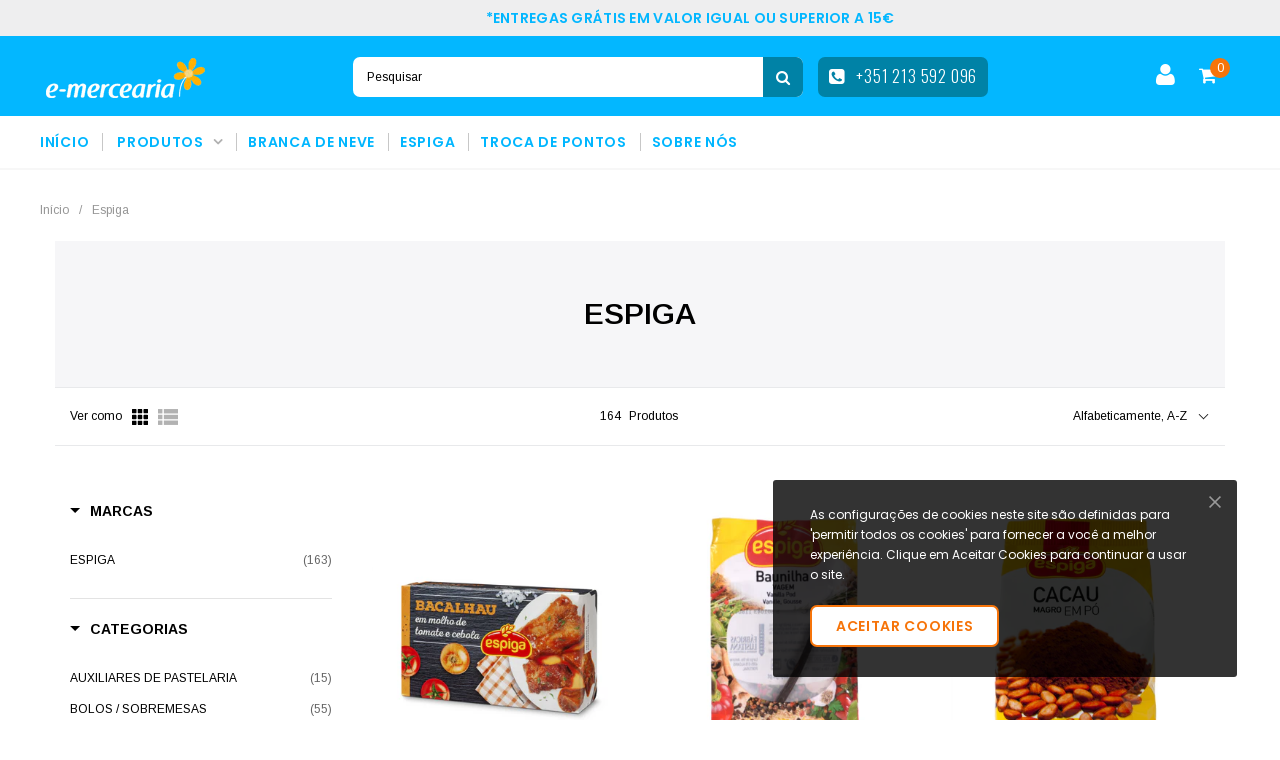

--- FILE ---
content_type: text/html; charset=utf-8
request_url: https://www.e-mercearia.com/collections/espiga?page=2
body_size: 37100
content:
<!doctype html>
<!--[if IE 9]> <html class="ie9 no-js" lang="pt-PT"> <![endif]-->
<!--[if (gt IE 9)|!(IE)]><!--> <html class="no-js" lang="pt-PT"> <!--<![endif]-->
<head>
  <meta charset="utf-8">
  <meta http-equiv="X-UA-Compatible" content="IE=edge,chrome=1">
  <meta name="viewport" content="width=device-width,initial-scale=1">
  <meta name="theme-color" content="">
  <link rel="canonical" href="https://www.e-mercearia.com/collections/espiga?page=2">
  
  
  

  
  <title>
    Espiga
    
    
      &ndash; Página 2
    
    
      &ndash; emercearia
    
  </title>
  

  

  <!-- Product meta ================================================== -->
  


  <meta property="og:type" content="website">
  <meta property="og:title" content="Espiga">
  



  <meta property="og:url" content="https://www.e-mercearia.com/collections/espiga?page=2">
  <meta property="og:site_name" content="emercearia">
  <!-- /snippets/twitter-card.liquid -->







  
   <!-- fonts -->
  

<script type="text/javascript">
  WebFontConfig = {
    google: { families: [       
      
      	
      	
      	'Roboto:100,200,300,400,500,600,700,800,900'
      	
      
      	
      	
      	,'Montserrat:100,200,300,400,500,600,700,800,900'
      	
      
      	
      	
      	,'Roboto Condensed:100,200,300,400,500,600,700,800,900'
      	
      
      	
      	
      	,'Raleway:100,200,300,400,500,600,700,800,900'
      	
      
      	
      	
      	,'Tinos:100,200,300,400,500,600,700,800,900'
      	
      
      	
      	
      	,'Arial:100,200,300,400,500,600,700,800,900'
      	
      
      	
      	
      	,'Arimo:100,200,300,400,500,600,700,800,900'
      	
      
      	
      	
      	,'Poppins:100,200,300,400,500,600,700,800,900'
      	
      
      	
      	
      	,'Oswald:100,200,300,400,500,600,700,800,900'
      	
      
      
    ] }
  };
  (function() {
    var wf = document.createElement('script');
    wf.src = ('https:' == document.location.protocol ? 'https' : 'http') +
      '://ajax.googleapis.com/ajax/libs/webfont/1/webfont.js';
    wf.type = 'text/javascript';
    wf.async = 'true';
    var s = document.getElementsByTagName('script')[0];
    s.parentNode.insertBefore(wf, s);
  })(); 
</script>
  
  <!-- Styles -->
  <link href="//www.e-mercearia.com/cdn/shop/t/14/assets/bootstrap.min.css?v=21257949286711472631632827847" rel="stylesheet" type="text/css" media="all" />
<!-- Theme base and media queries -->
<link href="//www.e-mercearia.com/cdn/shop/t/14/assets/owl.carousel.css?v=40205257402576527171632827897" rel="stylesheet" type="text/css" media="all" />
<link href="//www.e-mercearia.com/cdn/shop/t/14/assets/owl.theme.css?v=98273175150587755901632827898" rel="stylesheet" type="text/css" media="all" />
<link href="//www.e-mercearia.com/cdn/shop/t/14/assets/jcarousel.css?v=49044373492225475791632827881" rel="stylesheet" type="text/css" media="all" />
<link href="//www.e-mercearia.com/cdn/shop/t/14/assets/selectize.bootstrap3.css?v=162096599301222798271632827908" rel="stylesheet" type="text/css" media="all" />
<link href="//www.e-mercearia.com/cdn/shop/t/14/assets/jquery.fancybox.css?v=89610375720255671161632827885" rel="stylesheet" type="text/css" media="all" />
<link href="//www.e-mercearia.com/cdn/shop/t/14/assets/component.css?v=138136563689865950411632827862" rel="stylesheet" type="text/css" media="all" />
<link href="//www.e-mercearia.com/cdn/shop/t/14/assets/theme-styles.css?v=154270677551904559891736841742" rel="stylesheet" type="text/css" media="all" />
<link href="//www.e-mercearia.com/cdn/shop/t/14/assets/theme-styles-responsive.css?v=108577395220934378771736841742" rel="stylesheet" type="text/css" media="all" />
<link href="//www.e-mercearia.com/cdn/shop/t/14/assets/theme-styles-setting.css?v=171923721508262350741632827921" rel="stylesheet" type="text/css" media="all" />
<link href="//www.e-mercearia.com/cdn/shop/t/14/assets/settings.css?v=83674191049788967951632827909" rel="stylesheet" type="text/css" media="all" />
<!-- <link href="//www.e-mercearia.com/cdn/shop/t/14/assets/animate.css?v=3720460600505202271632827836" rel="stylesheet" type="text/css" media="all" /> -->

<style>
.lang-block .selectize-control div[data-value~="1"] {background: url(//www.e-mercearia.com/cdn/shop/t/14/assets/i-lang-1.png?v=170596593875287525321632827875) no-repeat;}        
.lang-block .selectize-control div[data-value~="2"] {background: url(//www.e-mercearia.com/cdn/shop/t/14/assets/i-lang-2.png?v=5513001617867467761632827876) no-repeat;}        
</style>
  
  <!-- Scripts -->
  <script src="//ajax.googleapis.com/ajax/libs/jquery/1.11.0/jquery.min.js" type="text/javascript"></script>
<link href="//maxcdn.bootstrapcdn.com/font-awesome/4.5.0/css/font-awesome.min.css" rel="stylesheet" type="text/css" media="all" />
<script src="//www.e-mercearia.com/cdn/shop/t/14/assets/jquery-cookie.min.js?v=72365755745404048181632827882" type="text/javascript"></script>
<script src="//www.e-mercearia.com/cdn/shop/t/14/assets/selectize.min.js?v=70245539515728390161632827909" type="text/javascript"></script>
<script src="//www.e-mercearia.com/cdn/shop/t/14/assets/jquery.nicescroll.min.js?v=166122000064107150281632827889" type="text/javascript"></script>
<link rel="stylesheet" type="text/css" href="//cdn.jsdelivr.net/jquery.slick/1.6.0/slick.css"/>
<script type="text/javascript" src="//cdn.jsdelivr.net/jquery.slick/1.6.0/slick.min.js"></script>
	
<script>
  
//   window.lazySizesConfig = window.lazySizesConfig || {};
//   lazySizesConfig.loadMode = 1;
//   window.lazySizesConfig.init = false;
//   lazySizes.init();
  
  window.ajax_cart = true;
  window.money_format = "<span class=money>€{{amount}}</span>EUR";
  window.shop_currency = "EUR";
  window.show_multiple_currencies = false;
  window.loading_url = "//www.e-mercearia.com/cdn/shop/t/14/assets/loading.gif?v=50837312686733260831632827895"; 
  window.product_image_resize = false;
  window.file_url = "//www.e-mercearia.com/cdn/shop/files/?v=2786";
  window.asset_url = "//www.e-mercearia.com/cdn/shop/t/14/assets/soldout.png?v=150748039630093422031632827912";
  window.image_swap ="true";
  window.router = "";
  window.images_size = {
    is_crop: false,
    ratio_width : 1,
    ratio_height : 1.35,
  };
  window.inventory_text = {
    in_stock: "Em estoque",
    many_in_stock: "Muitos em estoque",
    out_of_stock: "Fora de estoque",
    add_to_cart: "Adicionar ao Carrinho de Compras",
    select_options : "Selecione as opções",
    sold_out: "Esgotado",
    unavailable: "Indisponível",
    sale: "PROMOÇÃO",
    previous: "Anterior",
    next: "Próximo",
    add_wishlist : "Adicionar a lista de favoritos",
    remove_wishlist : "Remover para a lista de favoritos",
  };
  window.side_bar = {
    show_sidebar: "Mostrar barra lateral",
    hide_sidebar: "Ocultar barra lateral"
  };
          
  window.multi_lang = false;
</script>

  <!-- Header hook for plugins ================================================== -->
  <script>window.performance && window.performance.mark && window.performance.mark('shopify.content_for_header.start');</script><meta id="shopify-digital-wallet" name="shopify-digital-wallet" content="/53063123136/digital_wallets/dialog">
<meta name="shopify-checkout-api-token" content="3cd6c67cf3223aceea242778ed131b43">
<meta id="in-context-paypal-metadata" data-shop-id="53063123136" data-venmo-supported="false" data-environment="production" data-locale="en_US" data-paypal-v4="true" data-currency="EUR">
<link rel="alternate" type="application/atom+xml" title="Feed" href="/collections/espiga.atom" />
<link rel="prev" href="/collections/espiga?page=1">
<link rel="next" href="/collections/espiga?page=3">
<link rel="alternate" type="application/json+oembed" href="https://www.e-mercearia.com/collections/espiga.oembed?page=2">
<script async="async" src="/checkouts/internal/preloads.js?locale=pt-PT"></script>
<script id="shopify-features" type="application/json">{"accessToken":"3cd6c67cf3223aceea242778ed131b43","betas":["rich-media-storefront-analytics"],"domain":"www.e-mercearia.com","predictiveSearch":true,"shopId":53063123136,"locale":"pt-pt"}</script>
<script>var Shopify = Shopify || {};
Shopify.shop = "emerceria.myshopify.com";
Shopify.locale = "pt-PT";
Shopify.currency = {"active":"EUR","rate":"1.0"};
Shopify.country = "PT";
Shopify.theme = {"name":"Copy of Furnitica-1.0.0-sections-ready","id":127332319424,"schema_name":null,"schema_version":null,"theme_store_id":null,"role":"main"};
Shopify.theme.handle = "null";
Shopify.theme.style = {"id":null,"handle":null};
Shopify.cdnHost = "www.e-mercearia.com/cdn";
Shopify.routes = Shopify.routes || {};
Shopify.routes.root = "/";</script>
<script type="module">!function(o){(o.Shopify=o.Shopify||{}).modules=!0}(window);</script>
<script>!function(o){function n(){var o=[];function n(){o.push(Array.prototype.slice.apply(arguments))}return n.q=o,n}var t=o.Shopify=o.Shopify||{};t.loadFeatures=n(),t.autoloadFeatures=n()}(window);</script>
<script id="shop-js-analytics" type="application/json">{"pageType":"collection"}</script>
<script defer="defer" async type="module" src="//www.e-mercearia.com/cdn/shopifycloud/shop-js/modules/v2/client.init-shop-cart-sync_BoEFz49B.pt-PT.esm.js"></script>
<script defer="defer" async type="module" src="//www.e-mercearia.com/cdn/shopifycloud/shop-js/modules/v2/chunk.common_lCcqapba.esm.js"></script>
<script defer="defer" async type="module" src="//www.e-mercearia.com/cdn/shopifycloud/shop-js/modules/v2/chunk.modal_B6KJ29gG.esm.js"></script>
<script type="module">
  await import("//www.e-mercearia.com/cdn/shopifycloud/shop-js/modules/v2/client.init-shop-cart-sync_BoEFz49B.pt-PT.esm.js");
await import("//www.e-mercearia.com/cdn/shopifycloud/shop-js/modules/v2/chunk.common_lCcqapba.esm.js");
await import("//www.e-mercearia.com/cdn/shopifycloud/shop-js/modules/v2/chunk.modal_B6KJ29gG.esm.js");

  window.Shopify.SignInWithShop?.initShopCartSync?.({"fedCMEnabled":true,"windoidEnabled":true});

</script>
<script>(function() {
  var isLoaded = false;
  function asyncLoad() {
    if (isLoaded) return;
    isLoaded = true;
    var urls = ["https:\/\/app.identixweb.com\/tablepress\/assets\/js\/tablepress.js?shop=emerceria.myshopify.com","https:\/\/load.csell.co\/assets\/js\/cross-sell.js?shop=emerceria.myshopify.com","https:\/\/load.csell.co\/assets\/v2\/js\/core\/xsell.js?shop=emerceria.myshopify.com","https:\/\/chimpstatic.com\/mcjs-connected\/js\/users\/e41fd69079950468bcc3c523f\/1a65c41c912562c9e491517b5.js?shop=emerceria.myshopify.com","https:\/\/cdn.shopify.com\/s\/files\/1\/0530\/6312\/3136\/t\/11\/assets\/globo.formbuilder.init.js?v=1617819160\u0026shop=emerceria.myshopify.com"];
    for (var i = 0; i < urls.length; i++) {
      var s = document.createElement('script');
      s.type = 'text/javascript';
      s.async = true;
      s.src = urls[i];
      var x = document.getElementsByTagName('script')[0];
      x.parentNode.insertBefore(s, x);
    }
  };
  if(window.attachEvent) {
    window.attachEvent('onload', asyncLoad);
  } else {
    window.addEventListener('load', asyncLoad, false);
  }
})();</script>
<script id="__st">var __st={"a":53063123136,"offset":0,"reqid":"87bbfc14-4354-4a77-bdd5-7acb75974eab-1769716963","pageurl":"www.e-mercearia.com\/collections\/espiga?page=2","u":"a6b7e0eb86d4","p":"collection","rtyp":"collection","rid":264136491200};</script>
<script>window.ShopifyPaypalV4VisibilityTracking = true;</script>
<script id="captcha-bootstrap">!function(){'use strict';const t='contact',e='account',n='new_comment',o=[[t,t],['blogs',n],['comments',n],[t,'customer']],c=[[e,'customer_login'],[e,'guest_login'],[e,'recover_customer_password'],[e,'create_customer']],r=t=>t.map((([t,e])=>`form[action*='/${t}']:not([data-nocaptcha='true']) input[name='form_type'][value='${e}']`)).join(','),a=t=>()=>t?[...document.querySelectorAll(t)].map((t=>t.form)):[];function s(){const t=[...o],e=r(t);return a(e)}const i='password',u='form_key',d=['recaptcha-v3-token','g-recaptcha-response','h-captcha-response',i],f=()=>{try{return window.sessionStorage}catch{return}},m='__shopify_v',_=t=>t.elements[u];function p(t,e,n=!1){try{const o=window.sessionStorage,c=JSON.parse(o.getItem(e)),{data:r}=function(t){const{data:e,action:n}=t;return t[m]||n?{data:e,action:n}:{data:t,action:n}}(c);for(const[e,n]of Object.entries(r))t.elements[e]&&(t.elements[e].value=n);n&&o.removeItem(e)}catch(o){console.error('form repopulation failed',{error:o})}}const l='form_type',E='cptcha';function T(t){t.dataset[E]=!0}const w=window,h=w.document,L='Shopify',v='ce_forms',y='captcha';let A=!1;((t,e)=>{const n=(g='f06e6c50-85a8-45c8-87d0-21a2b65856fe',I='https://cdn.shopify.com/shopifycloud/storefront-forms-hcaptcha/ce_storefront_forms_captcha_hcaptcha.v1.5.2.iife.js',D={infoText:'Protegido por hCaptcha',privacyText:'Privacidade',termsText:'Termos'},(t,e,n)=>{const o=w[L][v],c=o.bindForm;if(c)return c(t,g,e,D).then(n);var r;o.q.push([[t,g,e,D],n]),r=I,A||(h.body.append(Object.assign(h.createElement('script'),{id:'captcha-provider',async:!0,src:r})),A=!0)});var g,I,D;w[L]=w[L]||{},w[L][v]=w[L][v]||{},w[L][v].q=[],w[L][y]=w[L][y]||{},w[L][y].protect=function(t,e){n(t,void 0,e),T(t)},Object.freeze(w[L][y]),function(t,e,n,w,h,L){const[v,y,A,g]=function(t,e,n){const i=e?o:[],u=t?c:[],d=[...i,...u],f=r(d),m=r(i),_=r(d.filter((([t,e])=>n.includes(e))));return[a(f),a(m),a(_),s()]}(w,h,L),I=t=>{const e=t.target;return e instanceof HTMLFormElement?e:e&&e.form},D=t=>v().includes(t);t.addEventListener('submit',(t=>{const e=I(t);if(!e)return;const n=D(e)&&!e.dataset.hcaptchaBound&&!e.dataset.recaptchaBound,o=_(e),c=g().includes(e)&&(!o||!o.value);(n||c)&&t.preventDefault(),c&&!n&&(function(t){try{if(!f())return;!function(t){const e=f();if(!e)return;const n=_(t);if(!n)return;const o=n.value;o&&e.removeItem(o)}(t);const e=Array.from(Array(32),(()=>Math.random().toString(36)[2])).join('');!function(t,e){_(t)||t.append(Object.assign(document.createElement('input'),{type:'hidden',name:u})),t.elements[u].value=e}(t,e),function(t,e){const n=f();if(!n)return;const o=[...t.querySelectorAll(`input[type='${i}']`)].map((({name:t})=>t)),c=[...d,...o],r={};for(const[a,s]of new FormData(t).entries())c.includes(a)||(r[a]=s);n.setItem(e,JSON.stringify({[m]:1,action:t.action,data:r}))}(t,e)}catch(e){console.error('failed to persist form',e)}}(e),e.submit())}));const S=(t,e)=>{t&&!t.dataset[E]&&(n(t,e.some((e=>e===t))),T(t))};for(const o of['focusin','change'])t.addEventListener(o,(t=>{const e=I(t);D(e)&&S(e,y())}));const B=e.get('form_key'),M=e.get(l),P=B&&M;t.addEventListener('DOMContentLoaded',(()=>{const t=y();if(P)for(const e of t)e.elements[l].value===M&&p(e,B);[...new Set([...A(),...v().filter((t=>'true'===t.dataset.shopifyCaptcha))])].forEach((e=>S(e,t)))}))}(h,new URLSearchParams(w.location.search),n,t,e,['guest_login'])})(!0,!0)}();</script>
<script integrity="sha256-4kQ18oKyAcykRKYeNunJcIwy7WH5gtpwJnB7kiuLZ1E=" data-source-attribution="shopify.loadfeatures" defer="defer" src="//www.e-mercearia.com/cdn/shopifycloud/storefront/assets/storefront/load_feature-a0a9edcb.js" crossorigin="anonymous"></script>
<script data-source-attribution="shopify.dynamic_checkout.dynamic.init">var Shopify=Shopify||{};Shopify.PaymentButton=Shopify.PaymentButton||{isStorefrontPortableWallets:!0,init:function(){window.Shopify.PaymentButton.init=function(){};var t=document.createElement("script");t.src="https://www.e-mercearia.com/cdn/shopifycloud/portable-wallets/latest/portable-wallets.pt-pt.js",t.type="module",document.head.appendChild(t)}};
</script>
<script data-source-attribution="shopify.dynamic_checkout.buyer_consent">
  function portableWalletsHideBuyerConsent(e){var t=document.getElementById("shopify-buyer-consent"),n=document.getElementById("shopify-subscription-policy-button");t&&n&&(t.classList.add("hidden"),t.setAttribute("aria-hidden","true"),n.removeEventListener("click",e))}function portableWalletsShowBuyerConsent(e){var t=document.getElementById("shopify-buyer-consent"),n=document.getElementById("shopify-subscription-policy-button");t&&n&&(t.classList.remove("hidden"),t.removeAttribute("aria-hidden"),n.addEventListener("click",e))}window.Shopify?.PaymentButton&&(window.Shopify.PaymentButton.hideBuyerConsent=portableWalletsHideBuyerConsent,window.Shopify.PaymentButton.showBuyerConsent=portableWalletsShowBuyerConsent);
</script>
<script data-source-attribution="shopify.dynamic_checkout.cart.bootstrap">document.addEventListener("DOMContentLoaded",(function(){function t(){return document.querySelector("shopify-accelerated-checkout-cart, shopify-accelerated-checkout")}if(t())Shopify.PaymentButton.init();else{new MutationObserver((function(e,n){t()&&(Shopify.PaymentButton.init(),n.disconnect())})).observe(document.body,{childList:!0,subtree:!0})}}));
</script>
<link id="shopify-accelerated-checkout-styles" rel="stylesheet" media="screen" href="https://www.e-mercearia.com/cdn/shopifycloud/portable-wallets/latest/accelerated-checkout-backwards-compat.css" crossorigin="anonymous">
<style id="shopify-accelerated-checkout-cart">
        #shopify-buyer-consent {
  margin-top: 1em;
  display: inline-block;
  width: 100%;
}

#shopify-buyer-consent.hidden {
  display: none;
}

#shopify-subscription-policy-button {
  background: none;
  border: none;
  padding: 0;
  text-decoration: underline;
  font-size: inherit;
  cursor: pointer;
}

#shopify-subscription-policy-button::before {
  box-shadow: none;
}

      </style>

<script>window.performance && window.performance.mark && window.performance.mark('shopify.content_for_header.end');</script>

  <!--[if lt IE 9]>
  <script src="//html5shiv.googlecode.com/svn/trunk/html5.js" type="text/javascript"></script>
  <![endif]-->

  
  

<!--Gem_Page_Header_Script-->
<!-- "snippets/gem-app-header-scripts.liquid" was not rendered, the associated app was uninstalled -->
<!--End_Gem_Page_Header_Script-->

<!--begin-boost-pfs-filter-css-->
  <link href="//www.e-mercearia.com/cdn/shop/t/14/assets/boost-pfs-init.css?v=115184225668420142521632827943" rel="stylesheet" type="text/css" media="all" />
  <link rel="preload stylesheet" href="//www.e-mercearia.com/cdn/shop/t/14/assets/boost-pfs-general.css?v=134764203442945859291632827943" as="style">
  <link rel="preload stylesheet" href="//www.e-mercearia.com/cdn/shop/t/14/assets/boost-pfs-otp.css?v=124787544969713301011632827943" as="style"><link href="//www.e-mercearia.com/cdn/shop/t/14/assets/boost-pfs-custom.css?v=175258188979333062811678076253" rel="stylesheet" type="text/css" media="all" />
<style data-id="boost-pfs-otp-style" type="text/css">
      .boost-pfs-quickview-btn {background: rgba(255,255,255,1);color: rgba(61,66,70,1);border-color: rgba(255,255,255,1);}
      .boost-pfs-quickview-btn svg {
        fill: rgba(61,66,70,1);
      }
      .boost-pfs-quickview-btn:hover {background: rgba(61,66,70,1);color: rgba(255,255,255,1);border-color: rgba(61,66,70,1);}
      .boost-pfs-quickview-btn:hover svg {
        fill: rgba(255,255,255,1);
      }
      .boost-pfs-addtocart-btn {background: rgba(0,0,0,1);color: rgba(255,255,255,1);border-color: rgba(0,0,0,1);}
      .boost-pfs-addtocart-btn svg {
        fill: rgba(255,255,255,1);
      }
      .boost-pfs-addtocart-btn:hover {background: rgba(61,66,70,1);color: rgba(255,255,255,1);border-color: rgba(61,66,70,1);}
      .boost-pfs-addtocart-btn:hover svg {
        fill: rgba(255,255,255,1);
      }
    </style>
<!--end-boost-pfs-filter-css-->



<script>
	var Globo = Globo || {};
    var globoFormbuilderRecaptchaInit = function(){};
    Globo.FormBuilder = Globo.FormBuilder || {};
    Globo.FormBuilder.url = "https://form.globosoftware.net";
    Globo.FormBuilder.shop = {
        settings : {
            reCaptcha : {
                siteKey : ''
            },
            hideWaterMark : false
        },
        pricing:{
            features:{
                fileUpload : 30,
                removeCopyright : true
            }
        }
    };
    Globo.FormBuilder.forms = [];

    
    Globo.FormBuilder.page = {
        title : document.title,
        href : window.location.href
    };
    Globo.FormBuilder.assetFormUrls = [];
            Globo.FormBuilder.assetFormUrls[39362] = "//www.e-mercearia.com/cdn/shop/t/14/assets/globo.formbuilder.data.39362.js?v=94485421591418726291632827872";
                Globo.FormBuilder.assetFormUrls[49306] = "//www.e-mercearia.com/cdn/shop/t/14/assets/globo.formbuilder.data.49306.js?v=74426171974116183251632827872";
        
</script>

<link rel="preload" href="//www.e-mercearia.com/cdn/shop/t/14/assets/globo.formbuilder.css?v=56100010989005119371632827871" as="style" onload="this.onload=null;this.rel='stylesheet'">
<noscript><link rel="stylesheet" href="//www.e-mercearia.com/cdn/shop/t/14/assets/globo.formbuilder.css?v=56100010989005119371632827871"></noscript>


<script>
    Globo.FormBuilder.__webpack_public_path__ = "//www.e-mercearia.com/cdn/shop/t/14/assets/"
</script>
<script src="//www.e-mercearia.com/cdn/shop/t/14/assets/globo.formbuilder.index.js?v=71467667461659447701632827873" defer></script>


  <!-- "snippets/shogun-head.liquid" was not rendered, the associated app was uninstalled -->
 

<script>window.__pagefly_analytics_settings__={"acceptTracking":false};</script>
 <!-- "snippets/booster-common.liquid" was not rendered, the associated app was uninstalled -->
<!-- BEGIN app block: shopify://apps/pagefly-page-builder/blocks/app-embed/83e179f7-59a0-4589-8c66-c0dddf959200 -->

<!-- BEGIN app snippet: pagefly-cro-ab-testing-main -->







<script>
  ;(function () {
    const url = new URL(window.location)
    const viewParam = url.searchParams.get('view')
    if (viewParam && viewParam.includes('variant-pf-')) {
      url.searchParams.set('pf_v', viewParam)
      url.searchParams.delete('view')
      window.history.replaceState({}, '', url)
    }
  })()
</script>



<script type='module'>
  
  window.PAGEFLY_CRO = window.PAGEFLY_CRO || {}

  window.PAGEFLY_CRO['data_debug'] = {
    original_template_suffix: "all_collections",
    allow_ab_test: false,
    ab_test_start_time: 0,
    ab_test_end_time: 0,
    today_date_time: 1769716964000,
  }
  window.PAGEFLY_CRO['GA4'] = { enabled: false}
</script>

<!-- END app snippet -->








  <script src='https://cdn.shopify.com/extensions/019bf883-1122-7445-9dca-5d60e681c2c8/pagefly-page-builder-216/assets/pagefly-helper.js' defer='defer'></script>

  <script src='https://cdn.shopify.com/extensions/019bf883-1122-7445-9dca-5d60e681c2c8/pagefly-page-builder-216/assets/pagefly-general-helper.js' defer='defer'></script>

  <script src='https://cdn.shopify.com/extensions/019bf883-1122-7445-9dca-5d60e681c2c8/pagefly-page-builder-216/assets/pagefly-snap-slider.js' defer='defer'></script>

  <script src='https://cdn.shopify.com/extensions/019bf883-1122-7445-9dca-5d60e681c2c8/pagefly-page-builder-216/assets/pagefly-slideshow-v3.js' defer='defer'></script>

  <script src='https://cdn.shopify.com/extensions/019bf883-1122-7445-9dca-5d60e681c2c8/pagefly-page-builder-216/assets/pagefly-slideshow-v4.js' defer='defer'></script>

  <script src='https://cdn.shopify.com/extensions/019bf883-1122-7445-9dca-5d60e681c2c8/pagefly-page-builder-216/assets/pagefly-glider.js' defer='defer'></script>

  <script src='https://cdn.shopify.com/extensions/019bf883-1122-7445-9dca-5d60e681c2c8/pagefly-page-builder-216/assets/pagefly-slideshow-v1-v2.js' defer='defer'></script>

  <script src='https://cdn.shopify.com/extensions/019bf883-1122-7445-9dca-5d60e681c2c8/pagefly-page-builder-216/assets/pagefly-product-media.js' defer='defer'></script>

  <script src='https://cdn.shopify.com/extensions/019bf883-1122-7445-9dca-5d60e681c2c8/pagefly-page-builder-216/assets/pagefly-product.js' defer='defer'></script>


<script id='pagefly-helper-data' type='application/json'>
  {
    "page_optimization": {
      "assets_prefetching": false
    },
    "elements_asset_mapper": {
      "Accordion": "https://cdn.shopify.com/extensions/019bf883-1122-7445-9dca-5d60e681c2c8/pagefly-page-builder-216/assets/pagefly-accordion.js",
      "Accordion3": "https://cdn.shopify.com/extensions/019bf883-1122-7445-9dca-5d60e681c2c8/pagefly-page-builder-216/assets/pagefly-accordion3.js",
      "CountDown": "https://cdn.shopify.com/extensions/019bf883-1122-7445-9dca-5d60e681c2c8/pagefly-page-builder-216/assets/pagefly-countdown.js",
      "GMap1": "https://cdn.shopify.com/extensions/019bf883-1122-7445-9dca-5d60e681c2c8/pagefly-page-builder-216/assets/pagefly-gmap.js",
      "GMap2": "https://cdn.shopify.com/extensions/019bf883-1122-7445-9dca-5d60e681c2c8/pagefly-page-builder-216/assets/pagefly-gmap.js",
      "GMapBasicV2": "https://cdn.shopify.com/extensions/019bf883-1122-7445-9dca-5d60e681c2c8/pagefly-page-builder-216/assets/pagefly-gmap.js",
      "GMapAdvancedV2": "https://cdn.shopify.com/extensions/019bf883-1122-7445-9dca-5d60e681c2c8/pagefly-page-builder-216/assets/pagefly-gmap.js",
      "HTML.Video": "https://cdn.shopify.com/extensions/019bf883-1122-7445-9dca-5d60e681c2c8/pagefly-page-builder-216/assets/pagefly-htmlvideo.js",
      "HTML.Video2": "https://cdn.shopify.com/extensions/019bf883-1122-7445-9dca-5d60e681c2c8/pagefly-page-builder-216/assets/pagefly-htmlvideo2.js",
      "HTML.Video3": "https://cdn.shopify.com/extensions/019bf883-1122-7445-9dca-5d60e681c2c8/pagefly-page-builder-216/assets/pagefly-htmlvideo2.js",
      "BackgroundVideo": "https://cdn.shopify.com/extensions/019bf883-1122-7445-9dca-5d60e681c2c8/pagefly-page-builder-216/assets/pagefly-htmlvideo2.js",
      "Instagram": "https://cdn.shopify.com/extensions/019bf883-1122-7445-9dca-5d60e681c2c8/pagefly-page-builder-216/assets/pagefly-instagram.js",
      "Instagram2": "https://cdn.shopify.com/extensions/019bf883-1122-7445-9dca-5d60e681c2c8/pagefly-page-builder-216/assets/pagefly-instagram.js",
      "Insta3": "https://cdn.shopify.com/extensions/019bf883-1122-7445-9dca-5d60e681c2c8/pagefly-page-builder-216/assets/pagefly-instagram3.js",
      "Tabs": "https://cdn.shopify.com/extensions/019bf883-1122-7445-9dca-5d60e681c2c8/pagefly-page-builder-216/assets/pagefly-tab.js",
      "Tabs3": "https://cdn.shopify.com/extensions/019bf883-1122-7445-9dca-5d60e681c2c8/pagefly-page-builder-216/assets/pagefly-tab3.js",
      "ProductBox": "https://cdn.shopify.com/extensions/019bf883-1122-7445-9dca-5d60e681c2c8/pagefly-page-builder-216/assets/pagefly-cart.js",
      "FBPageBox2": "https://cdn.shopify.com/extensions/019bf883-1122-7445-9dca-5d60e681c2c8/pagefly-page-builder-216/assets/pagefly-facebook.js",
      "FBLikeButton2": "https://cdn.shopify.com/extensions/019bf883-1122-7445-9dca-5d60e681c2c8/pagefly-page-builder-216/assets/pagefly-facebook.js",
      "TwitterFeed2": "https://cdn.shopify.com/extensions/019bf883-1122-7445-9dca-5d60e681c2c8/pagefly-page-builder-216/assets/pagefly-twitter.js",
      "Paragraph4": "https://cdn.shopify.com/extensions/019bf883-1122-7445-9dca-5d60e681c2c8/pagefly-page-builder-216/assets/pagefly-paragraph4.js",

      "AliReviews": "https://cdn.shopify.com/extensions/019bf883-1122-7445-9dca-5d60e681c2c8/pagefly-page-builder-216/assets/pagefly-3rd-elements.js",
      "BackInStock": "https://cdn.shopify.com/extensions/019bf883-1122-7445-9dca-5d60e681c2c8/pagefly-page-builder-216/assets/pagefly-3rd-elements.js",
      "GloboBackInStock": "https://cdn.shopify.com/extensions/019bf883-1122-7445-9dca-5d60e681c2c8/pagefly-page-builder-216/assets/pagefly-3rd-elements.js",
      "GrowaveWishlist": "https://cdn.shopify.com/extensions/019bf883-1122-7445-9dca-5d60e681c2c8/pagefly-page-builder-216/assets/pagefly-3rd-elements.js",
      "InfiniteOptionsShopPad": "https://cdn.shopify.com/extensions/019bf883-1122-7445-9dca-5d60e681c2c8/pagefly-page-builder-216/assets/pagefly-3rd-elements.js",
      "InkybayProductPersonalizer": "https://cdn.shopify.com/extensions/019bf883-1122-7445-9dca-5d60e681c2c8/pagefly-page-builder-216/assets/pagefly-3rd-elements.js",
      "LimeSpot": "https://cdn.shopify.com/extensions/019bf883-1122-7445-9dca-5d60e681c2c8/pagefly-page-builder-216/assets/pagefly-3rd-elements.js",
      "Loox": "https://cdn.shopify.com/extensions/019bf883-1122-7445-9dca-5d60e681c2c8/pagefly-page-builder-216/assets/pagefly-3rd-elements.js",
      "Opinew": "https://cdn.shopify.com/extensions/019bf883-1122-7445-9dca-5d60e681c2c8/pagefly-page-builder-216/assets/pagefly-3rd-elements.js",
      "Powr": "https://cdn.shopify.com/extensions/019bf883-1122-7445-9dca-5d60e681c2c8/pagefly-page-builder-216/assets/pagefly-3rd-elements.js",
      "ProductReviews": "https://cdn.shopify.com/extensions/019bf883-1122-7445-9dca-5d60e681c2c8/pagefly-page-builder-216/assets/pagefly-3rd-elements.js",
      "PushOwl": "https://cdn.shopify.com/extensions/019bf883-1122-7445-9dca-5d60e681c2c8/pagefly-page-builder-216/assets/pagefly-3rd-elements.js",
      "ReCharge": "https://cdn.shopify.com/extensions/019bf883-1122-7445-9dca-5d60e681c2c8/pagefly-page-builder-216/assets/pagefly-3rd-elements.js",
      "Rivyo": "https://cdn.shopify.com/extensions/019bf883-1122-7445-9dca-5d60e681c2c8/pagefly-page-builder-216/assets/pagefly-3rd-elements.js",
      "TrackingMore": "https://cdn.shopify.com/extensions/019bf883-1122-7445-9dca-5d60e681c2c8/pagefly-page-builder-216/assets/pagefly-3rd-elements.js",
      "Vitals": "https://cdn.shopify.com/extensions/019bf883-1122-7445-9dca-5d60e681c2c8/pagefly-page-builder-216/assets/pagefly-3rd-elements.js",
      "Wiser": "https://cdn.shopify.com/extensions/019bf883-1122-7445-9dca-5d60e681c2c8/pagefly-page-builder-216/assets/pagefly-3rd-elements.js"
    },
    "custom_elements_mapper": {
      "pf-click-action-element": "https://cdn.shopify.com/extensions/019bf883-1122-7445-9dca-5d60e681c2c8/pagefly-page-builder-216/assets/pagefly-click-action-element.js",
      "pf-dialog-element": "https://cdn.shopify.com/extensions/019bf883-1122-7445-9dca-5d60e681c2c8/pagefly-page-builder-216/assets/pagefly-dialog-element.js"
    }
  }
</script>


<!-- END app block --><meta property="og:image" content="https://cdn.shopify.com/s/files/1/0530/6312/3136/files/Logo.jpg?height=628&pad_color=ffffff&v=1618222982&width=1200" />
<meta property="og:image:secure_url" content="https://cdn.shopify.com/s/files/1/0530/6312/3136/files/Logo.jpg?height=628&pad_color=ffffff&v=1618222982&width=1200" />
<meta property="og:image:width" content="1200" />
<meta property="og:image:height" content="628" />
<link href="https://monorail-edge.shopifysvc.com" rel="dns-prefetch">
<script>(function(){if ("sendBeacon" in navigator && "performance" in window) {try {var session_token_from_headers = performance.getEntriesByType('navigation')[0].serverTiming.find(x => x.name == '_s').description;} catch {var session_token_from_headers = undefined;}var session_cookie_matches = document.cookie.match(/_shopify_s=([^;]*)/);var session_token_from_cookie = session_cookie_matches && session_cookie_matches.length === 2 ? session_cookie_matches[1] : "";var session_token = session_token_from_headers || session_token_from_cookie || "";function handle_abandonment_event(e) {var entries = performance.getEntries().filter(function(entry) {return /monorail-edge.shopifysvc.com/.test(entry.name);});if (!window.abandonment_tracked && entries.length === 0) {window.abandonment_tracked = true;var currentMs = Date.now();var navigation_start = performance.timing.navigationStart;var payload = {shop_id: 53063123136,url: window.location.href,navigation_start,duration: currentMs - navigation_start,session_token,page_type: "collection"};window.navigator.sendBeacon("https://monorail-edge.shopifysvc.com/v1/produce", JSON.stringify({schema_id: "online_store_buyer_site_abandonment/1.1",payload: payload,metadata: {event_created_at_ms: currentMs,event_sent_at_ms: currentMs}}));}}window.addEventListener('pagehide', handle_abandonment_event);}}());</script>
<script id="web-pixels-manager-setup">(function e(e,d,r,n,o){if(void 0===o&&(o={}),!Boolean(null===(a=null===(i=window.Shopify)||void 0===i?void 0:i.analytics)||void 0===a?void 0:a.replayQueue)){var i,a;window.Shopify=window.Shopify||{};var t=window.Shopify;t.analytics=t.analytics||{};var s=t.analytics;s.replayQueue=[],s.publish=function(e,d,r){return s.replayQueue.push([e,d,r]),!0};try{self.performance.mark("wpm:start")}catch(e){}var l=function(){var e={modern:/Edge?\/(1{2}[4-9]|1[2-9]\d|[2-9]\d{2}|\d{4,})\.\d+(\.\d+|)|Firefox\/(1{2}[4-9]|1[2-9]\d|[2-9]\d{2}|\d{4,})\.\d+(\.\d+|)|Chrom(ium|e)\/(9{2}|\d{3,})\.\d+(\.\d+|)|(Maci|X1{2}).+ Version\/(15\.\d+|(1[6-9]|[2-9]\d|\d{3,})\.\d+)([,.]\d+|)( \(\w+\)|)( Mobile\/\w+|) Safari\/|Chrome.+OPR\/(9{2}|\d{3,})\.\d+\.\d+|(CPU[ +]OS|iPhone[ +]OS|CPU[ +]iPhone|CPU IPhone OS|CPU iPad OS)[ +]+(15[._]\d+|(1[6-9]|[2-9]\d|\d{3,})[._]\d+)([._]\d+|)|Android:?[ /-](13[3-9]|1[4-9]\d|[2-9]\d{2}|\d{4,})(\.\d+|)(\.\d+|)|Android.+Firefox\/(13[5-9]|1[4-9]\d|[2-9]\d{2}|\d{4,})\.\d+(\.\d+|)|Android.+Chrom(ium|e)\/(13[3-9]|1[4-9]\d|[2-9]\d{2}|\d{4,})\.\d+(\.\d+|)|SamsungBrowser\/([2-9]\d|\d{3,})\.\d+/,legacy:/Edge?\/(1[6-9]|[2-9]\d|\d{3,})\.\d+(\.\d+|)|Firefox\/(5[4-9]|[6-9]\d|\d{3,})\.\d+(\.\d+|)|Chrom(ium|e)\/(5[1-9]|[6-9]\d|\d{3,})\.\d+(\.\d+|)([\d.]+$|.*Safari\/(?![\d.]+ Edge\/[\d.]+$))|(Maci|X1{2}).+ Version\/(10\.\d+|(1[1-9]|[2-9]\d|\d{3,})\.\d+)([,.]\d+|)( \(\w+\)|)( Mobile\/\w+|) Safari\/|Chrome.+OPR\/(3[89]|[4-9]\d|\d{3,})\.\d+\.\d+|(CPU[ +]OS|iPhone[ +]OS|CPU[ +]iPhone|CPU IPhone OS|CPU iPad OS)[ +]+(10[._]\d+|(1[1-9]|[2-9]\d|\d{3,})[._]\d+)([._]\d+|)|Android:?[ /-](13[3-9]|1[4-9]\d|[2-9]\d{2}|\d{4,})(\.\d+|)(\.\d+|)|Mobile Safari.+OPR\/([89]\d|\d{3,})\.\d+\.\d+|Android.+Firefox\/(13[5-9]|1[4-9]\d|[2-9]\d{2}|\d{4,})\.\d+(\.\d+|)|Android.+Chrom(ium|e)\/(13[3-9]|1[4-9]\d|[2-9]\d{2}|\d{4,})\.\d+(\.\d+|)|Android.+(UC? ?Browser|UCWEB|U3)[ /]?(15\.([5-9]|\d{2,})|(1[6-9]|[2-9]\d|\d{3,})\.\d+)\.\d+|SamsungBrowser\/(5\.\d+|([6-9]|\d{2,})\.\d+)|Android.+MQ{2}Browser\/(14(\.(9|\d{2,})|)|(1[5-9]|[2-9]\d|\d{3,})(\.\d+|))(\.\d+|)|K[Aa][Ii]OS\/(3\.\d+|([4-9]|\d{2,})\.\d+)(\.\d+|)/},d=e.modern,r=e.legacy,n=navigator.userAgent;return n.match(d)?"modern":n.match(r)?"legacy":"unknown"}(),u="modern"===l?"modern":"legacy",c=(null!=n?n:{modern:"",legacy:""})[u],f=function(e){return[e.baseUrl,"/wpm","/b",e.hashVersion,"modern"===e.buildTarget?"m":"l",".js"].join("")}({baseUrl:d,hashVersion:r,buildTarget:u}),m=function(e){var d=e.version,r=e.bundleTarget,n=e.surface,o=e.pageUrl,i=e.monorailEndpoint;return{emit:function(e){var a=e.status,t=e.errorMsg,s=(new Date).getTime(),l=JSON.stringify({metadata:{event_sent_at_ms:s},events:[{schema_id:"web_pixels_manager_load/3.1",payload:{version:d,bundle_target:r,page_url:o,status:a,surface:n,error_msg:t},metadata:{event_created_at_ms:s}}]});if(!i)return console&&console.warn&&console.warn("[Web Pixels Manager] No Monorail endpoint provided, skipping logging."),!1;try{return self.navigator.sendBeacon.bind(self.navigator)(i,l)}catch(e){}var u=new XMLHttpRequest;try{return u.open("POST",i,!0),u.setRequestHeader("Content-Type","text/plain"),u.send(l),!0}catch(e){return console&&console.warn&&console.warn("[Web Pixels Manager] Got an unhandled error while logging to Monorail."),!1}}}}({version:r,bundleTarget:l,surface:e.surface,pageUrl:self.location.href,monorailEndpoint:e.monorailEndpoint});try{o.browserTarget=l,function(e){var d=e.src,r=e.async,n=void 0===r||r,o=e.onload,i=e.onerror,a=e.sri,t=e.scriptDataAttributes,s=void 0===t?{}:t,l=document.createElement("script"),u=document.querySelector("head"),c=document.querySelector("body");if(l.async=n,l.src=d,a&&(l.integrity=a,l.crossOrigin="anonymous"),s)for(var f in s)if(Object.prototype.hasOwnProperty.call(s,f))try{l.dataset[f]=s[f]}catch(e){}if(o&&l.addEventListener("load",o),i&&l.addEventListener("error",i),u)u.appendChild(l);else{if(!c)throw new Error("Did not find a head or body element to append the script");c.appendChild(l)}}({src:f,async:!0,onload:function(){if(!function(){var e,d;return Boolean(null===(d=null===(e=window.Shopify)||void 0===e?void 0:e.analytics)||void 0===d?void 0:d.initialized)}()){var d=window.webPixelsManager.init(e)||void 0;if(d){var r=window.Shopify.analytics;r.replayQueue.forEach((function(e){var r=e[0],n=e[1],o=e[2];d.publishCustomEvent(r,n,o)})),r.replayQueue=[],r.publish=d.publishCustomEvent,r.visitor=d.visitor,r.initialized=!0}}},onerror:function(){return m.emit({status:"failed",errorMsg:"".concat(f," has failed to load")})},sri:function(e){var d=/^sha384-[A-Za-z0-9+/=]+$/;return"string"==typeof e&&d.test(e)}(c)?c:"",scriptDataAttributes:o}),m.emit({status:"loading"})}catch(e){m.emit({status:"failed",errorMsg:(null==e?void 0:e.message)||"Unknown error"})}}})({shopId: 53063123136,storefrontBaseUrl: "https://www.e-mercearia.com",extensionsBaseUrl: "https://extensions.shopifycdn.com/cdn/shopifycloud/web-pixels-manager",monorailEndpoint: "https://monorail-edge.shopifysvc.com/unstable/produce_batch",surface: "storefront-renderer",enabledBetaFlags: ["2dca8a86"],webPixelsConfigList: [{"id":"shopify-app-pixel","configuration":"{}","eventPayloadVersion":"v1","runtimeContext":"STRICT","scriptVersion":"0450","apiClientId":"shopify-pixel","type":"APP","privacyPurposes":["ANALYTICS","MARKETING"]},{"id":"shopify-custom-pixel","eventPayloadVersion":"v1","runtimeContext":"LAX","scriptVersion":"0450","apiClientId":"shopify-pixel","type":"CUSTOM","privacyPurposes":["ANALYTICS","MARKETING"]}],isMerchantRequest: false,initData: {"shop":{"name":"emercearia","paymentSettings":{"currencyCode":"EUR"},"myshopifyDomain":"emerceria.myshopify.com","countryCode":"PT","storefrontUrl":"https:\/\/www.e-mercearia.com"},"customer":null,"cart":null,"checkout":null,"productVariants":[],"purchasingCompany":null},},"https://www.e-mercearia.com/cdn","1d2a099fw23dfb22ep557258f5m7a2edbae",{"modern":"","legacy":""},{"shopId":"53063123136","storefrontBaseUrl":"https:\/\/www.e-mercearia.com","extensionBaseUrl":"https:\/\/extensions.shopifycdn.com\/cdn\/shopifycloud\/web-pixels-manager","surface":"storefront-renderer","enabledBetaFlags":"[\"2dca8a86\"]","isMerchantRequest":"false","hashVersion":"1d2a099fw23dfb22ep557258f5m7a2edbae","publish":"custom","events":"[[\"page_viewed\",{}],[\"collection_viewed\",{\"collection\":{\"id\":\"264136491200\",\"title\":\"Espiga\",\"productVariants\":[{\"price\":{\"amount\":2.53,\"currencyCode\":\"EUR\"},\"product\":{\"title\":\"Bacalhau em Molho de Tomate e Cebola\",\"vendor\":\"Espiga\",\"id\":\"6671747678400\",\"untranslatedTitle\":\"Bacalhau em Molho de Tomate e Cebola\",\"url\":\"\/products\/bacalhau-em-molho-de-tomate-e-cebola-espiga\",\"type\":\"conserva de Peixe e Outras\"},\"id\":\"39811769827520\",\"image\":{\"src\":\"\/\/www.e-mercearia.com\/cdn\/shop\/products\/bacalhaumolhotomateecebola.png?v=1621798619\"},\"sku\":\"15606\",\"title\":\"Default Title\",\"untranslatedTitle\":\"Default Title\"},{\"price\":{\"amount\":3.9,\"currencyCode\":\"EUR\"},\"product\":{\"title\":\"Baunilha, Vagem\",\"vendor\":\"Espiga\",\"id\":\"6681583943872\",\"untranslatedTitle\":\"Baunilha, Vagem\",\"url\":\"\/products\/baunilha-vagem-espiga\",\"type\":\"Especiarias\"},\"id\":\"39846435684544\",\"image\":{\"src\":\"\/\/www.e-mercearia.com\/cdn\/shop\/products\/Baunilha_2.png?v=1650385257\"},\"sku\":\"13567\",\"title\":\"Default Title\",\"untranslatedTitle\":\"Default Title\"},{\"price\":{\"amount\":3.74,\"currencyCode\":\"EUR\"},\"product\":{\"title\":\"Cacau Magro em Pó\",\"vendor\":\"Espiga\",\"id\":\"6633516531904\",\"untranslatedTitle\":\"Cacau Magro em Pó\",\"url\":\"\/products\/cacau-magro-em-po-espiga\",\"type\":\"Cacau\"},\"id\":\"39656385118400\",\"image\":{\"src\":\"\/\/www.e-mercearia.com\/cdn\/shop\/products\/cacaumagroempo.png?v=1621799390\"},\"sku\":\"13207\",\"title\":\"Default Title\",\"untranslatedTitle\":\"Default Title\"},{\"price\":{\"amount\":1.69,\"currencyCode\":\"EUR\"},\"product\":{\"title\":\"Canela Moída\",\"vendor\":\"Espiga\",\"id\":\"6681591054528\",\"untranslatedTitle\":\"Canela Moída\",\"url\":\"\/products\/canela-moida-espiga\",\"type\":\"Especiarias\"},\"id\":\"39846462030016\",\"image\":{\"src\":\"\/\/www.e-mercearia.com\/cdn\/shop\/products\/canelamoida.png?v=1621866378\"},\"sku\":\"13391\",\"title\":\"Default Title\",\"untranslatedTitle\":\"Default Title\"},{\"price\":{\"amount\":1.99,\"currencyCode\":\"EUR\"},\"product\":{\"title\":\"Canela Pau, Saqueta\",\"vendor\":\"Espiga\",\"id\":\"6681596428480\",\"untranslatedTitle\":\"Canela Pau, Saqueta\",\"url\":\"\/products\/canela-pau-espiga-saqueta\",\"type\":\"Especiarias\"},\"id\":\"39846481494208\",\"image\":{\"src\":\"\/\/www.e-mercearia.com\/cdn\/shop\/products\/Canela_2.png?v=1650385302\"},\"sku\":\"13541\",\"title\":\"Default Title\",\"untranslatedTitle\":\"Default Title\"},{\"price\":{\"amount\":4.56,\"currencyCode\":\"EUR\"},\"product\":{\"title\":\"Cardamomo Verde Semente\",\"vendor\":\"Espiga\",\"id\":\"6681604161728\",\"untranslatedTitle\":\"Cardamomo Verde Semente\",\"url\":\"\/products\/cardamomo-verde-semente-espiga\",\"type\":\"Especiarias\"},\"id\":\"39846511608000\",\"image\":{\"src\":\"\/\/www.e-mercearia.com\/cdn\/shop\/products\/cardamomoVerdesemente.png?v=1621866616\"},\"sku\":\"13720\",\"title\":\"Default Title\",\"untranslatedTitle\":\"Default Title\"},{\"price\":{\"amount\":1.49,\"currencyCode\":\"EUR\"},\"product\":{\"title\":\"Caril\",\"vendor\":\"Espiga\",\"id\":\"6677295825088\",\"untranslatedTitle\":\"Caril\",\"url\":\"\/products\/caril\",\"type\":\"Especiarias\"},\"id\":\"39832717852864\",\"image\":{\"src\":\"\/\/www.e-mercearia.com\/cdn\/shop\/products\/Caril_bxresolucao.jpg?v=1631790239\"},\"sku\":\"13711\",\"title\":\"Default Title\",\"untranslatedTitle\":\"Default Title\"},{\"price\":{\"amount\":1.72,\"currencyCode\":\"EUR\"},\"product\":{\"title\":\"Caril Forte (Madras)\",\"vendor\":\"Espiga\",\"id\":\"6681609470144\",\"untranslatedTitle\":\"Caril Forte (Madras)\",\"url\":\"\/products\/caril-forte-madras-espiga\",\"type\":\"Especiarias\"},\"id\":\"39846534250688\",\"image\":{\"src\":\"\/\/www.e-mercearia.com\/cdn\/shop\/products\/carilforte.png?v=1621866657\"},\"sku\":\"13717\",\"title\":\"Default Title\",\"untranslatedTitle\":\"Default Title\"},{\"price\":{\"amount\":1.39,\"currencyCode\":\"EUR\"},\"product\":{\"title\":\"Caril Saqueta\",\"vendor\":\"Espiga\",\"id\":\"6681605701824\",\"untranslatedTitle\":\"Caril Saqueta\",\"url\":\"\/products\/caril-espiga-saqueta\",\"type\":\"Especiarias\"},\"id\":\"39846517670080\",\"image\":{\"src\":\"\/\/www.e-mercearia.com\/cdn\/shop\/products\/Caril_2.png?v=1650385338\"},\"sku\":\"13543\",\"title\":\"Default Title\",\"untranslatedTitle\":\"Default Title\"},{\"price\":{\"amount\":1.69,\"currencyCode\":\"EUR\"},\"product\":{\"title\":\"Cebola e Alho\",\"vendor\":\"Espiga\",\"id\":\"6737341677760\",\"untranslatedTitle\":\"Cebola e Alho\",\"url\":\"\/products\/cebola-e-alho-espiga\",\"type\":\"Especiarias\"},\"id\":\"40081170170048\",\"image\":{\"src\":\"\/\/www.e-mercearia.com\/cdn\/shop\/products\/cebolaealh.png?v=1624274022\"},\"sku\":\"13382\",\"title\":\"Default Title\",\"untranslatedTitle\":\"Default Title\"},{\"price\":{\"amount\":1.66,\"currencyCode\":\"EUR\"},\"product\":{\"title\":\"Cebola e Coentros\",\"vendor\":\"Espiga\",\"id\":\"6681613631680\",\"untranslatedTitle\":\"Cebola e Coentros\",\"url\":\"\/products\/cebola-e-coentros-espiga\",\"type\":\"Especiarias\"},\"id\":\"39846543622336\",\"image\":{\"src\":\"\/\/www.e-mercearia.com\/cdn\/shop\/products\/cebolaecoentros.png?v=1621866905\"},\"sku\":\"13615\",\"title\":\"Default Title\",\"untranslatedTitle\":\"Default Title\"},{\"price\":{\"amount\":3.44,\"currencyCode\":\"EUR\"},\"product\":{\"title\":\"Cebola Moída\",\"vendor\":\"Espiga\",\"id\":\"6681620873408\",\"untranslatedTitle\":\"Cebola Moída\",\"url\":\"\/products\/cebola-moida-espiga\",\"type\":\"Especiarias\"},\"id\":\"39846557089984\",\"image\":{\"src\":\"\/\/www.e-mercearia.com\/cdn\/shop\/products\/cebolamoidafrasc.png?v=1624010371\"},\"sku\":\"13504\",\"title\":\"Default Title\",\"untranslatedTitle\":\"Default Title\"},{\"price\":{\"amount\":1.12,\"currencyCode\":\"EUR\"},\"product\":{\"title\":\"Cebola Picada, Saqueta\",\"vendor\":\"Espiga\",\"id\":\"6681623363776\",\"untranslatedTitle\":\"Cebola Picada, Saqueta\",\"url\":\"\/products\/cebola-picada-espiga-saqueta\",\"type\":\"Especiarias\"},\"id\":\"39846561284288\",\"image\":{\"src\":\"\/\/www.e-mercearia.com\/cdn\/shop\/files\/CebolaPicadaEspiga.png?v=1710760200\"},\"sku\":\"13523\",\"title\":\"Default Title\",\"untranslatedTitle\":\"Default Title\"},{\"price\":{\"amount\":1.42,\"currencyCode\":\"EUR\"},\"product\":{\"title\":\"Cebolinho\",\"vendor\":\"Espiga\",\"id\":\"6675307888832\",\"untranslatedTitle\":\"Cebolinho\",\"url\":\"\/products\/cebolinho-desidratado-espiga\",\"type\":\"Especiarias\"},\"id\":\"39825254219968\",\"image\":{\"src\":\"\/\/www.e-mercearia.com\/cdn\/shop\/products\/Cebolinho.png?v=1642700676\"},\"sku\":\"13908\",\"title\":\"Default Title\",\"untranslatedTitle\":\"Default Title\"},{\"price\":{\"amount\":1.19,\"currencyCode\":\"EUR\"},\"product\":{\"title\":\"Cebolinho Saqueta\",\"vendor\":\"Espiga\",\"id\":\"6675320209600\",\"untranslatedTitle\":\"Cebolinho Saqueta\",\"url\":\"\/products\/cebolinho-desidratado-espiga-saqueta\",\"type\":\"Especiarias\"},\"id\":\"39825302257856\",\"image\":{\"src\":\"\/\/www.e-mercearia.com\/cdn\/shop\/products\/Cebolinho_2.png?v=1650385401\"},\"sku\":\"13584\",\"title\":\"Default Title\",\"untranslatedTitle\":\"Default Title\"},{\"price\":{\"amount\":1.79,\"currencyCode\":\"EUR\"},\"product\":{\"title\":\"Chimichurri\",\"vendor\":\"Espiga\",\"id\":\"6681661538496\",\"untranslatedTitle\":\"Chimichurri\",\"url\":\"\/products\/chimichurri-espiga\",\"type\":\"Especiarias\"},\"id\":\"39846676267200\",\"image\":{\"src\":\"\/\/www.e-mercearia.com\/cdn\/shop\/products\/chimichurri.png?v=1621867172\"},\"sku\":\"13815\",\"title\":\"Default Title\",\"untranslatedTitle\":\"Default Title\"},{\"price\":{\"amount\":1.88,\"currencyCode\":\"EUR\"},\"product\":{\"title\":\"Chocolate em Pó\",\"vendor\":\"Espiga\",\"id\":\"6602650517696\",\"untranslatedTitle\":\"Chocolate em Pó\",\"url\":\"\/products\/chocolate-em-po-espiga\",\"type\":\"Chocolate\"},\"id\":\"39519940870336\",\"image\":{\"src\":\"\/\/www.e-mercearia.com\/cdn\/shop\/products\/chocolate-po-espiga.jpg?v=1618301020\"},\"sku\":\"13202\",\"title\":\"Default Title\",\"untranslatedTitle\":\"Default Title\"},{\"price\":{\"amount\":1.59,\"currencyCode\":\"EUR\"},\"product\":{\"title\":\"Coentros e Alho\",\"vendor\":\"Espiga\",\"id\":\"6752007684288\",\"untranslatedTitle\":\"Coentros e Alho\",\"url\":\"\/products\/coentros-e-alhos\",\"type\":\"Especiarias\"},\"id\":\"40147284525248\",\"image\":{\"src\":\"\/\/www.e-mercearia.com\/cdn\/shop\/products\/coentro-alho.jpg?v=1624984609\"},\"sku\":\"13385\",\"title\":\"Default Title\",\"untranslatedTitle\":\"Default Title\"},{\"price\":{\"amount\":1.88,\"currencyCode\":\"EUR\"},\"product\":{\"title\":\"Coentros Folha\",\"vendor\":\"Espiga\",\"id\":\"6675328270528\",\"untranslatedTitle\":\"Coentros Folha\",\"url\":\"\/products\/coentros-folha-espiga\",\"type\":\"Especiarias\"},\"id\":\"39825327423680\",\"image\":{\"src\":\"\/\/www.e-mercearia.com\/cdn\/shop\/products\/CoentrosFolha.png?v=1642756648\"},\"sku\":\"13913\",\"title\":\"Default Title\",\"untranslatedTitle\":\"Default Title\"},{\"price\":{\"amount\":1.59,\"currencyCode\":\"EUR\"},\"product\":{\"title\":\"Coentros Folha Moída\",\"vendor\":\"Espiga\",\"id\":\"6675340361920\",\"untranslatedTitle\":\"Coentros Folha Moída\",\"url\":\"\/products\/coentros-folha-moida-espiga\",\"type\":\"Especiarias\"},\"id\":\"39825361895616\",\"image\":{\"src\":\"\/\/www.e-mercearia.com\/cdn\/shop\/products\/Coentros.png?v=1642756984\"},\"sku\":\"13909\",\"title\":\"Default Title\",\"untranslatedTitle\":\"Default Title\"},{\"price\":{\"amount\":1.12,\"currencyCode\":\"EUR\"},\"product\":{\"title\":\"Coentros Folha, Saqueta\",\"vendor\":\"Espiga\",\"id\":\"6675336364224\",\"untranslatedTitle\":\"Coentros Folha, Saqueta\",\"url\":\"\/products\/coentros-folha-espiga-saqueta\",\"type\":\"Especiarias\"},\"id\":\"39825353277632\",\"image\":{\"src\":\"\/\/www.e-mercearia.com\/cdn\/shop\/products\/Coentrossaqueta.png?v=1650454800\"},\"sku\":\"13571\",\"title\":\"Default Title\",\"untranslatedTitle\":\"Default Title\"},{\"price\":{\"amount\":1.42,\"currencyCode\":\"EUR\"},\"product\":{\"title\":\"Coentros Grão\",\"vendor\":\"Espiga\",\"id\":\"6681670746304\",\"untranslatedTitle\":\"Coentros Grão\",\"url\":\"\/products\/coentros-grao-espiga\",\"type\":\"Especiarias\"},\"id\":\"39846704218304\",\"image\":{\"src\":\"\/\/www.e-mercearia.com\/cdn\/shop\/products\/coentrosgrao.png?v=1621867986\"},\"sku\":\"13616\",\"title\":\"Default Title\",\"untranslatedTitle\":\"Default Title\"},{\"price\":{\"amount\":1.89,\"currencyCode\":\"EUR\"},\"product\":{\"title\":\"Cominhos Grão\",\"vendor\":\"Espiga\",\"id\":\"6681679659200\",\"untranslatedTitle\":\"Cominhos Grão\",\"url\":\"\/products\/cominhos-grao-espiga\",\"type\":\"Especiarias\"},\"id\":\"39846731251904\",\"image\":{\"src\":\"\/\/www.e-mercearia.com\/cdn\/shop\/products\/cominhosgrao.png?v=1621931102\"},\"sku\":\"13617\",\"title\":\"Default Title\",\"untranslatedTitle\":\"Default Title\"},{\"price\":{\"amount\":2.27,\"currencyCode\":\"EUR\"},\"product\":{\"title\":\"Cominhos Moídos\",\"vendor\":\"Espiga\",\"id\":\"6681684738240\",\"untranslatedTitle\":\"Cominhos Moídos\",\"url\":\"\/products\/cominhos-moidos-espiga\",\"type\":\"Especiarias\"},\"id\":\"39846746980544\",\"image\":{\"src\":\"\/\/www.e-mercearia.com\/cdn\/shop\/products\/cominhosmoidos.png?v=1621931134\"},\"sku\":\"13620\",\"title\":\"Default Title\",\"untranslatedTitle\":\"Default Title\"}]}}]]"});</script><script>
  window.ShopifyAnalytics = window.ShopifyAnalytics || {};
  window.ShopifyAnalytics.meta = window.ShopifyAnalytics.meta || {};
  window.ShopifyAnalytics.meta.currency = 'EUR';
  var meta = {"products":[{"id":6671747678400,"gid":"gid:\/\/shopify\/Product\/6671747678400","vendor":"Espiga","type":"conserva de Peixe e Outras","handle":"bacalhau-em-molho-de-tomate-e-cebola-espiga","variants":[{"id":39811769827520,"price":253,"name":"Bacalhau em Molho de Tomate e Cebola","public_title":null,"sku":"15606"}],"remote":false},{"id":6681583943872,"gid":"gid:\/\/shopify\/Product\/6681583943872","vendor":"Espiga","type":"Especiarias","handle":"baunilha-vagem-espiga","variants":[{"id":39846435684544,"price":390,"name":"Baunilha, Vagem","public_title":null,"sku":"13567"}],"remote":false},{"id":6633516531904,"gid":"gid:\/\/shopify\/Product\/6633516531904","vendor":"Espiga","type":"Cacau","handle":"cacau-magro-em-po-espiga","variants":[{"id":39656385118400,"price":374,"name":"Cacau Magro em Pó","public_title":null,"sku":"13207"}],"remote":false},{"id":6681591054528,"gid":"gid:\/\/shopify\/Product\/6681591054528","vendor":"Espiga","type":"Especiarias","handle":"canela-moida-espiga","variants":[{"id":39846462030016,"price":169,"name":"Canela Moída","public_title":null,"sku":"13391"}],"remote":false},{"id":6681596428480,"gid":"gid:\/\/shopify\/Product\/6681596428480","vendor":"Espiga","type":"Especiarias","handle":"canela-pau-espiga-saqueta","variants":[{"id":39846481494208,"price":199,"name":"Canela Pau, Saqueta","public_title":null,"sku":"13541"}],"remote":false},{"id":6681604161728,"gid":"gid:\/\/shopify\/Product\/6681604161728","vendor":"Espiga","type":"Especiarias","handle":"cardamomo-verde-semente-espiga","variants":[{"id":39846511608000,"price":456,"name":"Cardamomo Verde Semente","public_title":null,"sku":"13720"}],"remote":false},{"id":6677295825088,"gid":"gid:\/\/shopify\/Product\/6677295825088","vendor":"Espiga","type":"Especiarias","handle":"caril","variants":[{"id":39832717852864,"price":149,"name":"Caril","public_title":null,"sku":"13711"}],"remote":false},{"id":6681609470144,"gid":"gid:\/\/shopify\/Product\/6681609470144","vendor":"Espiga","type":"Especiarias","handle":"caril-forte-madras-espiga","variants":[{"id":39846534250688,"price":172,"name":"Caril Forte (Madras)","public_title":null,"sku":"13717"}],"remote":false},{"id":6681605701824,"gid":"gid:\/\/shopify\/Product\/6681605701824","vendor":"Espiga","type":"Especiarias","handle":"caril-espiga-saqueta","variants":[{"id":39846517670080,"price":139,"name":"Caril Saqueta","public_title":null,"sku":"13543"}],"remote":false},{"id":6737341677760,"gid":"gid:\/\/shopify\/Product\/6737341677760","vendor":"Espiga","type":"Especiarias","handle":"cebola-e-alho-espiga","variants":[{"id":40081170170048,"price":169,"name":"Cebola e Alho","public_title":null,"sku":"13382"}],"remote":false},{"id":6681613631680,"gid":"gid:\/\/shopify\/Product\/6681613631680","vendor":"Espiga","type":"Especiarias","handle":"cebola-e-coentros-espiga","variants":[{"id":39846543622336,"price":166,"name":"Cebola e Coentros","public_title":null,"sku":"13615"}],"remote":false},{"id":6681620873408,"gid":"gid:\/\/shopify\/Product\/6681620873408","vendor":"Espiga","type":"Especiarias","handle":"cebola-moida-espiga","variants":[{"id":39846557089984,"price":344,"name":"Cebola Moída","public_title":null,"sku":"13504"}],"remote":false},{"id":6681623363776,"gid":"gid:\/\/shopify\/Product\/6681623363776","vendor":"Espiga","type":"Especiarias","handle":"cebola-picada-espiga-saqueta","variants":[{"id":39846561284288,"price":112,"name":"Cebola Picada, Saqueta","public_title":null,"sku":"13523"}],"remote":false},{"id":6675307888832,"gid":"gid:\/\/shopify\/Product\/6675307888832","vendor":"Espiga","type":"Especiarias","handle":"cebolinho-desidratado-espiga","variants":[{"id":39825254219968,"price":142,"name":"Cebolinho","public_title":null,"sku":"13908"}],"remote":false},{"id":6675320209600,"gid":"gid:\/\/shopify\/Product\/6675320209600","vendor":"Espiga","type":"Especiarias","handle":"cebolinho-desidratado-espiga-saqueta","variants":[{"id":39825302257856,"price":119,"name":"Cebolinho Saqueta","public_title":null,"sku":"13584"}],"remote":false},{"id":6681661538496,"gid":"gid:\/\/shopify\/Product\/6681661538496","vendor":"Espiga","type":"Especiarias","handle":"chimichurri-espiga","variants":[{"id":39846676267200,"price":179,"name":"Chimichurri","public_title":null,"sku":"13815"}],"remote":false},{"id":6602650517696,"gid":"gid:\/\/shopify\/Product\/6602650517696","vendor":"Espiga","type":"Chocolate","handle":"chocolate-em-po-espiga","variants":[{"id":39519940870336,"price":188,"name":"Chocolate em Pó","public_title":null,"sku":"13202"}],"remote":false},{"id":6752007684288,"gid":"gid:\/\/shopify\/Product\/6752007684288","vendor":"Espiga","type":"Especiarias","handle":"coentros-e-alhos","variants":[{"id":40147284525248,"price":159,"name":"Coentros e Alho","public_title":null,"sku":"13385"}],"remote":false},{"id":6675328270528,"gid":"gid:\/\/shopify\/Product\/6675328270528","vendor":"Espiga","type":"Especiarias","handle":"coentros-folha-espiga","variants":[{"id":39825327423680,"price":188,"name":"Coentros Folha","public_title":null,"sku":"13913"}],"remote":false},{"id":6675340361920,"gid":"gid:\/\/shopify\/Product\/6675340361920","vendor":"Espiga","type":"Especiarias","handle":"coentros-folha-moida-espiga","variants":[{"id":39825361895616,"price":159,"name":"Coentros Folha Moída","public_title":null,"sku":"13909"}],"remote":false},{"id":6675336364224,"gid":"gid:\/\/shopify\/Product\/6675336364224","vendor":"Espiga","type":"Especiarias","handle":"coentros-folha-espiga-saqueta","variants":[{"id":39825353277632,"price":112,"name":"Coentros Folha, Saqueta","public_title":null,"sku":"13571"}],"remote":false},{"id":6681670746304,"gid":"gid:\/\/shopify\/Product\/6681670746304","vendor":"Espiga","type":"Especiarias","handle":"coentros-grao-espiga","variants":[{"id":39846704218304,"price":142,"name":"Coentros Grão","public_title":null,"sku":"13616"}],"remote":false},{"id":6681679659200,"gid":"gid:\/\/shopify\/Product\/6681679659200","vendor":"Espiga","type":"Especiarias","handle":"cominhos-grao-espiga","variants":[{"id":39846731251904,"price":189,"name":"Cominhos Grão","public_title":null,"sku":"13617"}],"remote":false},{"id":6681684738240,"gid":"gid:\/\/shopify\/Product\/6681684738240","vendor":"Espiga","type":"Especiarias","handle":"cominhos-moidos-espiga","variants":[{"id":39846746980544,"price":227,"name":"Cominhos Moídos","public_title":null,"sku":"13620"}],"remote":false}],"page":{"pageType":"collection","resourceType":"collection","resourceId":264136491200,"requestId":"87bbfc14-4354-4a77-bdd5-7acb75974eab-1769716963"}};
  for (var attr in meta) {
    window.ShopifyAnalytics.meta[attr] = meta[attr];
  }
</script>
<script class="analytics">
  (function () {
    var customDocumentWrite = function(content) {
      var jquery = null;

      if (window.jQuery) {
        jquery = window.jQuery;
      } else if (window.Checkout && window.Checkout.$) {
        jquery = window.Checkout.$;
      }

      if (jquery) {
        jquery('body').append(content);
      }
    };

    var hasLoggedConversion = function(token) {
      if (token) {
        return document.cookie.indexOf('loggedConversion=' + token) !== -1;
      }
      return false;
    }

    var setCookieIfConversion = function(token) {
      if (token) {
        var twoMonthsFromNow = new Date(Date.now());
        twoMonthsFromNow.setMonth(twoMonthsFromNow.getMonth() + 2);

        document.cookie = 'loggedConversion=' + token + '; expires=' + twoMonthsFromNow;
      }
    }

    var trekkie = window.ShopifyAnalytics.lib = window.trekkie = window.trekkie || [];
    if (trekkie.integrations) {
      return;
    }
    trekkie.methods = [
      'identify',
      'page',
      'ready',
      'track',
      'trackForm',
      'trackLink'
    ];
    trekkie.factory = function(method) {
      return function() {
        var args = Array.prototype.slice.call(arguments);
        args.unshift(method);
        trekkie.push(args);
        return trekkie;
      };
    };
    for (var i = 0; i < trekkie.methods.length; i++) {
      var key = trekkie.methods[i];
      trekkie[key] = trekkie.factory(key);
    }
    trekkie.load = function(config) {
      trekkie.config = config || {};
      trekkie.config.initialDocumentCookie = document.cookie;
      var first = document.getElementsByTagName('script')[0];
      var script = document.createElement('script');
      script.type = 'text/javascript';
      script.onerror = function(e) {
        var scriptFallback = document.createElement('script');
        scriptFallback.type = 'text/javascript';
        scriptFallback.onerror = function(error) {
                var Monorail = {
      produce: function produce(monorailDomain, schemaId, payload) {
        var currentMs = new Date().getTime();
        var event = {
          schema_id: schemaId,
          payload: payload,
          metadata: {
            event_created_at_ms: currentMs,
            event_sent_at_ms: currentMs
          }
        };
        return Monorail.sendRequest("https://" + monorailDomain + "/v1/produce", JSON.stringify(event));
      },
      sendRequest: function sendRequest(endpointUrl, payload) {
        // Try the sendBeacon API
        if (window && window.navigator && typeof window.navigator.sendBeacon === 'function' && typeof window.Blob === 'function' && !Monorail.isIos12()) {
          var blobData = new window.Blob([payload], {
            type: 'text/plain'
          });

          if (window.navigator.sendBeacon(endpointUrl, blobData)) {
            return true;
          } // sendBeacon was not successful

        } // XHR beacon

        var xhr = new XMLHttpRequest();

        try {
          xhr.open('POST', endpointUrl);
          xhr.setRequestHeader('Content-Type', 'text/plain');
          xhr.send(payload);
        } catch (e) {
          console.log(e);
        }

        return false;
      },
      isIos12: function isIos12() {
        return window.navigator.userAgent.lastIndexOf('iPhone; CPU iPhone OS 12_') !== -1 || window.navigator.userAgent.lastIndexOf('iPad; CPU OS 12_') !== -1;
      }
    };
    Monorail.produce('monorail-edge.shopifysvc.com',
      'trekkie_storefront_load_errors/1.1',
      {shop_id: 53063123136,
      theme_id: 127332319424,
      app_name: "storefront",
      context_url: window.location.href,
      source_url: "//www.e-mercearia.com/cdn/s/trekkie.storefront.a804e9514e4efded663580eddd6991fcc12b5451.min.js"});

        };
        scriptFallback.async = true;
        scriptFallback.src = '//www.e-mercearia.com/cdn/s/trekkie.storefront.a804e9514e4efded663580eddd6991fcc12b5451.min.js';
        first.parentNode.insertBefore(scriptFallback, first);
      };
      script.async = true;
      script.src = '//www.e-mercearia.com/cdn/s/trekkie.storefront.a804e9514e4efded663580eddd6991fcc12b5451.min.js';
      first.parentNode.insertBefore(script, first);
    };
    trekkie.load(
      {"Trekkie":{"appName":"storefront","development":false,"defaultAttributes":{"shopId":53063123136,"isMerchantRequest":null,"themeId":127332319424,"themeCityHash":"8437985000109924066","contentLanguage":"pt-PT","currency":"EUR","eventMetadataId":"ac264abc-9f4b-4fa4-9f7a-be2e8e3f9805"},"isServerSideCookieWritingEnabled":true,"monorailRegion":"shop_domain","enabledBetaFlags":["65f19447","b5387b81"]},"Session Attribution":{},"S2S":{"facebookCapiEnabled":false,"source":"trekkie-storefront-renderer","apiClientId":580111}}
    );

    var loaded = false;
    trekkie.ready(function() {
      if (loaded) return;
      loaded = true;

      window.ShopifyAnalytics.lib = window.trekkie;

      var originalDocumentWrite = document.write;
      document.write = customDocumentWrite;
      try { window.ShopifyAnalytics.merchantGoogleAnalytics.call(this); } catch(error) {};
      document.write = originalDocumentWrite;

      window.ShopifyAnalytics.lib.page(null,{"pageType":"collection","resourceType":"collection","resourceId":264136491200,"requestId":"87bbfc14-4354-4a77-bdd5-7acb75974eab-1769716963","shopifyEmitted":true});

      var match = window.location.pathname.match(/checkouts\/(.+)\/(thank_you|post_purchase)/)
      var token = match? match[1]: undefined;
      if (!hasLoggedConversion(token)) {
        setCookieIfConversion(token);
        window.ShopifyAnalytics.lib.track("Viewed Product Category",{"currency":"EUR","category":"Collection: espiga","collectionName":"espiga","collectionId":264136491200,"nonInteraction":true},undefined,undefined,{"shopifyEmitted":true});
      }
    });


        var eventsListenerScript = document.createElement('script');
        eventsListenerScript.async = true;
        eventsListenerScript.src = "//www.e-mercearia.com/cdn/shopifycloud/storefront/assets/shop_events_listener-3da45d37.js";
        document.getElementsByTagName('head')[0].appendChild(eventsListenerScript);

})();</script>
  <script>
  if (!window.ga || (window.ga && typeof window.ga !== 'function')) {
    window.ga = function ga() {
      (window.ga.q = window.ga.q || []).push(arguments);
      if (window.Shopify && window.Shopify.analytics && typeof window.Shopify.analytics.publish === 'function') {
        window.Shopify.analytics.publish("ga_stub_called", {}, {sendTo: "google_osp_migration"});
      }
      console.error("Shopify's Google Analytics stub called with:", Array.from(arguments), "\nSee https://help.shopify.com/manual/promoting-marketing/pixels/pixel-migration#google for more information.");
    };
    if (window.Shopify && window.Shopify.analytics && typeof window.Shopify.analytics.publish === 'function') {
      window.Shopify.analytics.publish("ga_stub_initialized", {}, {sendTo: "google_osp_migration"});
    }
  }
</script>
<script
  defer
  src="https://www.e-mercearia.com/cdn/shopifycloud/perf-kit/shopify-perf-kit-3.1.0.min.js"
  data-application="storefront-renderer"
  data-shop-id="53063123136"
  data-render-region="gcp-us-east1"
  data-page-type="collection"
  data-theme-instance-id="127332319424"
  data-theme-name=""
  data-theme-version=""
  data-monorail-region="shop_domain"
  data-resource-timing-sampling-rate="10"
  data-shs="true"
  data-shs-beacon="true"
  data-shs-export-with-fetch="true"
  data-shs-logs-sample-rate="1"
  data-shs-beacon-endpoint="https://www.e-mercearia.com/api/collect"
></script>
</head> 







<script>
$(function() {
  // Current Ajax request.
  var currentAjaxRequest = null;
  // Grabbing all search forms on the page, and adding a .search-results list to each.
  var searchForms = $('form[action="' + window.router + '/search"]').css('position','relative').each(function() {
    // Grabbing text input.
    var input = $(this).find('input[name="q"]');
    // Adding a list for showing search results.
    var offSet = input.position().top + input.innerHeight();
    $('<ul class="search-results"></ul>').css( { 'position': 'absolute', 'left': '0px', 'top': offSet } ).appendTo($(this)).hide();    
    // Listening to keyup and change on the text field within these search forms.
    input.attr('autocomplete', 'off').bind('keyup change', function() {
      // What's the search term?
      var term = $(this).val();
      // What's the search form?
      var form = $(this).closest('form');
      // What's the search URL?
      var searchURL = window.router + '/search?type=product&q=' + term;
      // What's the search results list?
      var resultsList = form.find('.search-results');
      // If that's a new term and it contains at least 3 characters.
      if (term.length > 3 && term != $(this).attr('data-old-term')) {
        // Saving old query.
        $(this).attr('data-old-term', term);
        // Killing any Ajax request that's currently being processed.
        if (currentAjaxRequest != null) currentAjaxRequest.abort();
        // Pulling results.
        currentAjaxRequest = $.getJSON(searchURL + '&view=json', function(data) {
          // Reset results.
          resultsList.empty();
          // If we have no results.
          if(data.results_count == 0) {
            // resultsList.html('<li><span class="title">No results.</span></li>');
            // resultsList.fadeIn(200);
            resultsList.hide();
          } else {
            // If we have results.
            $.each(data.results, function(index, item) {
              var link = $('<a></a>').attr('href', item.url);
              link.append('<span class="thumbnail"><img src="' + item.thumbnail + '" /></span>');
              link.append('<span class="title">' + item.title + '</span>');
              link.wrap('<li></li>');
              resultsList.append(link.parent());
            });
            // The Ajax request will return at the most 10 results.
            // If there are more than 10, let's link to the search results page.
            if(data.results_count > 10) {
              resultsList.append('<li><span class="title"><a href="' + searchURL + '">See all results (' + data.results_count + ')</a></span></li>');
            }
            resultsList.fadeIn(200);
          }        
        });
      }
    });
  });
  // Clicking outside makes the results disappear.
  $('body').bind('click', function(){
    $('.search-results').hide();
  });
});
</script>

<!-- Some styles to get you started. -->
<style>
.search-results {
  z-index: 8889;
  list-style-type: none;   
  width: 360px;
  margin: 0;
  padding: 0;
  background: #ffffff;
  border: 1px solid #d4d4d4;
  -webkit-box-shadow: 0px 4px 7px 0px rgba(0,0,0,0.1);
  box-shadow: 0px 4px 7px 0px rgba(0,0,0,0.1);
  overflow: hidden;
}
.search-results li {
  display: block;
  width: 100%;
/*   height: 47px; */
  margin: 0;
  padding: 0;
  border-top: 1px solid #d4d4d4;
  overflow: hidden;
  display: flex;
  align-items: center;
  font-size:12px;
}
.search-results li:first-child {
  border-top: none;
}
  .search-results li:nth-child(2n+2){
    background:#F5F5F5
}
.search-results .title {
  float: left;
  width: 100%;
  padding-left: 8px;
  white-space: nowrap;
  overflow: hidden;
  /* The text-overflow property is supported in all major browsers. */
  text-overflow: ellipsis;
  -o-text-overflow: ellipsis;
  text-align: left;
  height:40px;
  line-height:40px;
 
}
.search-results .thumbnail {
  float: left;
  display: block;
  width: 64px;  
  margin: 3px 0 3px 8px;
  padding: 0;
  text-align: center;
  overflow: hidden;
  border-radius:0;
  
}
.search-results li a{
    display: flex;
    align-items: center;
    font-size:12px;
  max-width:100%;
}
  
.search-results li:nth-child(2n+2){
    background:#F5F5F5
}
.search-results  .title a{
    font-family: Karla, sans-serif;
    font-size: 13px;
    font-weight:600;
    color: #2c8cce;
    margin-left:5px;
}
.search-results li a:hover{
    color: #f6740a;
    text-decoration: none;
}
</style>

<body id="espiga" class="template-collection template-collection" >
  

<script type="application/ld+json">
{
  "@context": "http://schema.org/",
  "@type": "CollectionPage",
  "name": "Espiga",
  "url": "https://www.e-mercearia.com/collections/espiga?page=2",
  "description": ""
}
</script>
<script type="application/ld+json">
{
  "@context": "http://schema.org/",
  "@type": "BreadcrumbList",
  "itemListElement": [{
    "@type": "ListItem",
    "position": 1,
    "name": "Home",
    "item": "https://www.e-mercearia.com"
  },
  {
    "@type": "ListItem",
    "position": 2,
    "name": "Espiga",
    "item": "https://www.e-mercearia.com/collections/espiga?page=2"
  }]
}
</script>

  <nav class="cbp-spmenu cbp-spmenu-vertical cbp-spmenu-left" id="cbp-spmenu-s1">
    <div class="gf-menu-device-wrapper">
      <div class="close-menu">x</div>
      <div class="gf-menu-device-container"></div>
    </div>             
  </nav>
  <div class="wrapper-container">	
	<div id="shopify-section-header" class="shopify-section"><header class="site-header" role="banner"> 
  <div class="header-bottom">
    <div class="header-mobile">
      <div class="container">
       <div class="row">
         
        <div class="opt-area"></div>
        
        <div class="customer-area dropdown">
          <a class="dropdown-toggle" data-toggle="dropdown" href="#">Account</a>
          <div class="dropdown-menu" role="menu" aria-labelledby="dLabel">
            
<ul class="customer-links new-customer-links">
  <li class="hidden-detail">
  	<ul>
      
      <li class="wishlist">
        <a href="" >
          <span >
            Lista de Favoritos
          </span>
        </a>
      </li>
  		 
      
      <li class="dropdown ct_login">
        <a class="login visible-xs" href="/account/login">Iniciar Sessão</a>
        <a class="login hidden-xs" href="javascript:void(0)" data-toggle="dropdown">Iniciar Sessão</a>
        
        <a id="customer_register_link" class="visible-xs" href="/account/register" >Criar conta</a>
        
        <div class="dropdown-menu shadow" role="menu" aria-labelledby="dLabel">
          <h6 class="login-header" data-translate="customer.login.sign_in">Iniciar Sessão</h6>
          <form class="form-login" accept-charset="UTF-8" action="/account/login" method="post">

            <input name="form_type" type="hidden" value="customer_login" />
            <input name="utf8" type="hidden" value="✓" />

            <label for="customer_email" >Email<em>*</em></label>
            <input type="email" value="" name="customer[email]"  >

            <label for="customer_password"  >Senha<em>*</em></label>
            <input type="password" value="" name="customer[password]" >

            <div class="action-btn">
                <input type="submit"  class="btn-secondary" value="Conecte-se">
                <p class="text-center"><a href="/account/login#recover" >Esqueceu-se da sua senha?</a></p>
            </div>
             <div class="new-customer">
            
            <a href="/account/register" class="btn" >Criar conta</a>
            
            </div>
          </form>
        </div>
      </li>
  	
    </ul>
  </li> 
</ul>


          </div>
        </div>
        
      </div>
      </div>
    </div><!-- end header Mobile  -->
    <div class="header-panel-top">       
     <div class="container">
      <div class="row">
       
       <div class="col-xs-4  free-shipping">
          
          <span class="free_shipping"></span>
          
        </div>
       
        
       
       <div class="col-xs-4 col-md-5 text-center top-message">
         
         <p class="top_message">*Entregas Grátis em valor igual ou superior a 15€</p>
         
       </div>
       
       <div class="col-xs-4  right-header-top">
         <div class="currency">
	

</div>
         

<script>

  function buildLanguageList() {
    return [
      {
        name: 'português (Portugal)',
        endonym_name: 'português (Portugal)',
        iso_code: 'pt-PT',
        primary: true,
        
        
        
        
        
        
        
        
        
        
        
        
        
        
        
        
        
        
        
        
        
        
        
        
        
        
        
        
        
        
        
      }
      
      
      
    ];
  }

  function findCurrentLocale(languages, defaultLocale) {
    var p = window.location.pathname.split('/').filter(function (x) { return x; });
    if (p && p.length > 0 && languages.find(function (x) { return x.iso_code === p[0]; })) {
      return p[0];
    } else {
      return defaultLocale;
    }
  }

  function createDropdown(t, i, s, l, logo) {
    return function (container) {

      if (l && l.length > 1) {
        var select = $('.lang-menu');
        l.forEach(function(lang) {
          if (lang.logo == undefined) {
            var option1 = '<a class="dropdown-item" href="javascript:void(0)" data-value="' + lang.iso_code + '"><span class="img-icon"></span><span class="text">' + lang.iso_code + '</span></a>';
          } else {
            var option1 = '<a class="dropdown-item" href="javascript:void(0)" data-value="' + lang.iso_code + '"><span class="img-icon"><img src="' + lang.logo + '" /></span>' + '<span class="text">' + lang.iso_code + '</span></a>';
          }
          
          
          $(option1).appendTo(select);
          if (i === lang.iso_code) {
            $('.lang-block [data-value="' + i + '"]').addClass('active');
          }
        });
        if ($('.lang-block .dropdown-item').hasClass('active')) {
          var html = $('.lang-block .dropdown-item.active').html();
          $('[data-language-label]').html(html);
        }
        $('#lang-switcher [data-value]').on('click', function() {
          var e = $(this).find('.text').text().replace(' ','');
          var n = window.location.pathname;
          if (e === t) {
            var o = '' + s + n.replace('/' + i, '');
            window.location.assign(o)
          } else if (t === i) {
            var r = s + '/' + e + n;
            window.location.assign(r)
          } else {
            var a = s + '/' + n.replace('/' + i, e);
            window.location.assign(a)
          }
        });    
      }
    };
  }

  function setupLanguageSwitcher() {
    var languages = buildLanguageList();
    var shopDomain = 'https://www.e-mercearia.com';
    var primaryLanguage = languages.find(function (x) { return x.primary; });
    var logoLanguage = languages.find(function (x) { return x.logo; });
    var defaultLocale = primaryLanguage ? primaryLanguage.iso_code : 'en';
    var currentLocale = findCurrentLocale(languages, defaultLocale);
    var containers = document.querySelectorAll('.lang-block');
    if (containers && containers.length) {
      containers.forEach(createDropdown(defaultLocale, currentLocale, shopDomain, languages, logoLanguage));
    }
  }

  if (window.attachEvent) {
    window.attachEvent('onload', setupLanguageSwitcher);
  } else {
    window.addEventListener('load', setupLanguageSwitcher, false);
  }
</script>	
       </div>
       
      </div>
      
      </div>
    </div>  
    <div class="container header-panel-bottom">
    <div class="row">
      <div class="header-panel">
       
          <div class="top-header "> <div class="wrapper-top-cart new-cart-design">
  <p class="top-cart">
    <a href="javascript:void(0)" id="cartToggle">
      <span class="icon"><i class="fa fa-shopping-cart" aria-hidden="true"></i></span>
<!--       <span class="first" >Cesto de Compras</span> -->
      <span id="cartCount">0</span>
    </a> 
  </p>
  <div id="dropdown-cart" style="display:none" class="shadow"> 
    <div class="no-items">
      <p >O seu carrinho de compras está neste momento vazio.</p>
      <p class="text-continue"><a href="javascript:void(0)" >Continue comprando</a></p>
    </div>
    <div class="has-items">
      <ol class="mini-products-list">  
        
      </ol>
      <div class="summary">                
        <p class="total">
          <span class="label"><span >Total</span>:</span>
          <span class="price"><span class=money>€0.00</span></span> 
        </p>
      </div>
      
      <div class="checkbox-group">
        <input class="conditions" type="checkbox" name="conditions">
        <label><span>Eu concordo com os termos e condições</span></label>
        <a class="popup-cart-link" href="https://emerceria.myshopify.com/pages/condicoes-gerais-de-venda">Saiba mais</a>
      </div>
      <div class="actions">
        <button class="btn btn-checkout show" onclick="window.location='/checkout'" >Check-Out</button>
      </div>
      <p class="text-cart"><a href="/cart" >Ver Carrinho de Compras</a></p>
      
      
    </div>
  </div>
</div> </div> <!-- End Top Header --> 
        
        
<ul class="customer-links new-customer-links">
  <li class="hidden-detail">
  	<ul>
      
      <li class="wishlist">
        <a href="" >
          <span >
            Lista de Favoritos
          </span>
        </a>
      </li>
  		 
      
      <li class="dropdown ct_login">
        <a class="login visible-xs" href="/account/login">Iniciar Sessão</a>
        <a class="login hidden-xs" href="javascript:void(0)" data-toggle="dropdown">Iniciar Sessão</a>
        
        <a id="customer_register_link" class="visible-xs" href="/account/register" >Criar conta</a>
        
        <div class="dropdown-menu shadow" role="menu" aria-labelledby="dLabel">
          <h6 class="login-header" data-translate="customer.login.sign_in">Iniciar Sessão</h6>
          <form class="form-login" accept-charset="UTF-8" action="/account/login" method="post">

            <input name="form_type" type="hidden" value="customer_login" />
            <input name="utf8" type="hidden" value="✓" />

            <label for="customer_email" >Email<em>*</em></label>
            <input type="email" value="" name="customer[email]"  >

            <label for="customer_password"  >Senha<em>*</em></label>
            <input type="password" value="" name="customer[password]" >

            <div class="action-btn">
                <input type="submit"  class="btn-secondary" value="Conecte-se">
                <p class="text-center"><a href="/account/login#recover" >Esqueceu-se da sua senha?</a></p>
            </div>
             <div class="new-customer">
            
            <a href="/account/register" class="btn" >Criar conta</a>
            
            </div>
          </form>
        </div>
      </li>
  	
    </ul>
  </li> 
</ul>


        
          
          <div class="menu-block text-center visible-phone"><!-- start Navigation Mobile  -->
            <div id="showLeftPush"><i class="fa fa-bars"></i></div>
          </div><!-- end Navigation Mobile  -->
        
          <div class="header-logo-fix">
            <a href="/">
              
              <img src="//www.e-mercearia.com/cdn/shop/files/logo_170x.png?v=1618264085" alt="emercearia" itemprop="logo">
              
            </a>
          </div>
          
          
        
            <div class="header-logo col-xs-3" itemscope itemtype="http://schema.org/Organization">
          
            
              
                <a href="/" itemprop="url">
                  <img src="//www.e-mercearia.com/cdn/shop/files/logo.png?v=1618264085" alt="emercearia" itemprop="logo">    
                </a>              
              
            
          
            </div>
        
            
        <!--header-logo-->
        
       <center> <div class="header-search"> 
            <div class="nav-search dropdown">


<a class="icon-search dropdown-toggle" href="javascript:void(0)" data-toggle="dropdown"><i class="fa fa-search"></i></a>
<div class="dropdown-menu">
<form action="/search" method="get" class="input-group search-bar" role="search">
  
<input type="hidden" name="type" value="product">
  
  <input type="text" name="q" value=""  placeholder="Pesquisar a nossa loja" class="input-group-field" aria-label="Search Site" autocomplete="off">
   <button type="submit" class="btn-search"><i class="fa fa-search" aria-hidden="true"></i></button>
</form>

</div>
              
              <a class="phone-number" href="#"><i class="fa fa-phone-square" aria-hidden="true"></i>
              +351 213 592 096
              </a><!--nav-search-->     
              
          </div>
         </div></center><!------end header search---------->
        
        
      </div>
      <div class="nav-search-mb">

<form action="/search" method="get" class="input-group search-bar" role="search">
  
<input type="hidden" name="type" value="product">
  
  <input type="text" name="q" value=""  placeholder="Pesquisar a nossa loja" class="input-group-field" aria-label="Search Site" autocomplete="off">
   <button type="submit" class="btn-search"><i class="fa fa-search" aria-hidden="true"></i></button>
</form>

</div>
     </div>
    </div>
  </div>
</header>




<script>  
  window.dropdowncart_type = "hover";
</script>
<style>
 
  a.login{border-right: solid 1px #61656b;}
  
  .header-bottom .top-cart {border: solid 1px #61656b;}
  .header-bottom .top-cart #cartCount{background:#000000;}
  /*  Header /*-------------------------- */
  .right-header-top{padding-right:0px; }
  .header-panel-top,.header-mobile{background: #eeeeef; }
  .free-shipping{text-align: left; padding:0; font-size: 12px; font-weight: 400;}
  .header-bottom { background: #03b7ff; }
  .header-bottom .selectize-control.single .selectize-input:after { border-top-color: ; }

  .top-message a,
  .top-message { color: #03b7ff; }

/*   .header-bottom .top-cart a span.first:hover,
  .customer-links a:hover { border-bottom: 1px solid #ffffff; }
 */
  .header-bottom .top-cart a span,
  .customer-links a,
  .customer-links,
  .customer-links li.wishlist .fa-heart,
  .header-bottom .selectize-input, 
  .header-bottom .selectize-input input,
  .customer-area a,
  .menu-block a, .nav-search .icon-search{ color: #ffffff; }

  .header-mobile .customer-area a, 
  .icon-search .fa-search,
  .header-bottom .selectize-dropdown, 
  .header-bottom .selectize-control div.item,
  .customer-area .dropdown-menu a, .free-shipping{color: #03b7ff;}

  .search-bar input.input-group-field::placeholder, .header-bottom .search-bar input.input-group-field{color:#000;}
  .header-bottom.on .top-cart a span.first,
  .header-bottom .nav-search-fix .icon-search,
  .header-bottom.on .top-cart a span.first { border-color: ;  }
  .header-logo a img,
  .header-logo{
    max-height: 42px;
  }
  ul.customer-links li .dropdown-menu, #dropdown-cart{
    border-color:;
  }
  
  .nav-search-mb .btn-search,
  .header-bottom .dropdown-menu .btn-search{background:#0082a6; color:#ffffff; }
  .phone-number {background: #0082a6; color:  #ffffff;}
  .phone-number .fa-phone-square{color:  #ffffff;}
  @media (max-width:1024px){
    .header-panel-bottom{background: #03b7ff;}
  }
  
  
  
</style></div>	
	<div id="shopify-section-navigation" class="shopify-section"><div class="nav-bar-mobile">
  <nav class="nav-bar" role="navigation">
    <div class="container">
      <div class="row">
        

<ul class="site-nav">
    
    
  	
    
  
  	  
  
    <li class="item">
      <a  href="/" class=" ">
        <span>
          
          INÍCIO
          
        </span>
        
      </a> 	
    
      
      
      
        
      
      	
          
        
      
      
      
    </li>
  
  	
    
  
  	  
  
    <li class="item dropdown mega-menu">
      <a class="menu__moblie"  href="#" class=" ">
        <span>
          
          PRODUTOS
          
        </span>
        <span class="icon-dropdown"><i class="fa fa-angle-down level-1" aria-hidden="true"></i></span>
      </a> 	
    
      
      
      
        
      
      	
          <div class="site-nav-dropdown style_2">
            <div class="container"><div class="row">
              


<div class="col-1">
    
  <div class="inner">
    <!-- Menu level 2 -->
    <a class="menu__moblie"  href="/collections/auxiliares-de-pastelaria"><span>- AUXILIARES DE PASTELARIA</span>
      
    </a>
    
  </div>
    
  <div class="inner">
    <!-- Menu level 2 -->
    <a class="menu__moblie"  href="/collections/bolos-e-sobremesas"><span>- BOLOS / SOBREMESAS</span>
      
    </a>
    
  </div>
    
  <div class="inner">
    <!-- Menu level 2 -->
    <a class="menu__moblie"  href="/collections/brindes"><span>- BRINDES</span>
      
    </a>
    
  </div>
    
  <div class="inner">
    <!-- Menu level 2 -->
    <a class="menu__moblie"  href="/collections/cabazes"><span>- CABAZES</span>
      
    </a>
    
  </div>
    
  <div class="inner">
    <!-- Menu level 2 -->
    <a class="menu__moblie"  href="/collections/oleos-vegetais"><span>- CONSERVAS</span>
      
    </a>
    
  </div>
    
  <div class="inner">
    <!-- Menu level 2 -->
    <a class="menu__moblie"  href="/collections/doces"><span>- DOCES / RECHEIOS</span>
      
    </a>
    
  </div>
    
  <div class="inner">
    <!-- Menu level 2 -->
    <a class="menu__moblie"  href="/collections/especiarias-ervas-misturas-molhos"><span>- ESPECIARIAS / ERVAS / MISTURAS</span>
      
    </a>
    
  </div>
    
  <div class="inner">
    <!-- Menu level 2 -->
    <a class="menu__moblie"  href="/collections/farinhas-semolas-e-amidos"><span>- FARINHAS / SÊMOLAS / AMIDOS</span>
      
    </a>
    
  </div>
    
  <div class="inner">
    <!-- Menu level 2 -->
    <a class="menu__moblie"  href="/collections/toppings"><span>- GELADOS / TOPPINGS</span>
      
    </a>
    
  </div>
    
  <div class="inner">
    <!-- Menu level 2 -->
    <a class="menu__moblie"  href="https://emerceria.myshopify.com/pages/gelatinas"><span>- GELATINAS</span>
      
    </a>
    
  </div>
    
  <div class="inner">
    <!-- Menu level 2 -->
    <a class="menu__moblie"  href="/collections/mel-leite-condensado"><span>- LEITE CONDENSADO / MEL</span>
      
    </a>
    
  </div>
    
  <div class="inner">
    <!-- Menu level 2 -->
    <a class="menu__moblie"  href="/collections/massas-de-temperar-e-caldos"><span>- MASSAS DE TEMPERAR / CALDOS</span>
      
    </a>
    
  </div>
    
  <div class="inner">
    <!-- Menu level 2 -->
    <a class="menu__moblie"  href="/collections/molhos"><span>- MOLHOS / PIRIPIRI</span>
      
    </a>
    
  </div>
    
  <div class="inner">
    <!-- Menu level 2 -->
    <a class="menu__moblie"  href="/collections/mousses"><span>- MOUSSES / BAVAROISES / PUDINS</span>
      
    </a>
    
  </div>
    
  <div class="inner">
    <!-- Menu level 2 -->
    <a class="menu__moblie"  href="/collections/pao-ralado"><span>- PÃO RALADO / POLMES</span>
      
    </a>
    
  </div>
    
  <div class="inner">
    <!-- Menu level 2 -->
    <a class="menu__moblie"  href="/collections/vinagre-e-cremes-balsamicos"><span>- VINAGRES / ÓLEOS / CEBOLAS</span>
      
    </a>
    
  </div>
  
</div>





<div class="col-2">
  <div class="col-left col-sm-6 zi-banner">
    <a href="" title="">
      <div class="zi-banner-image">
        
        <img src="//www.e-mercearia.com/cdn/shop/files/Prancheta_1d_224x.png?v=1617632904" alt="" />
        
      </div>
    </a>
    <a href="" title="">
      <div class="zi-banner-image">
         
        <img src="//www.e-mercearia.com/cdn/shop/files/Prancheta_1b_224x.png?v=1617632702" alt="" />
        
      </div>
    </a>
  </div>
  <div class="col-right col-sm-6 zi-banner">
    <a href="/collections">
      <div class="zi-banner-image">
          
        <img src="//www.e-mercearia.com/cdn/shop/files/Prancheta_a_95e414da-f060-4e09-92b9-3521782bc1c3_224x.png?v=1617632349" alt="">
        
      </div>
    </a>
  </div>
</div>

              </div>
            </div>
          </div>
        
      
      
      
    </li>
  
  	
    
  
  	  
  
    <li class="item">
      <a  href="/collections/branca-de-neve" class=" ">
        <span>
          
          BRANCA DE NEVE
          
        </span>
        
      </a> 	
    
      
      
      
        
      
      	
          
        
      
      
      
    </li>
  
  	
    
  
  	  
  
    <li class="item">
      <a  href="/collections/espiga" class=" current">
        <span>
          
          ESPIGA
          
        </span>
        
      </a> 	
    
      
      
      
        
      
      	
          
        
      
      
      
    </li>
  
  	
    
  
  	  
  
    <li class="item">
      <a  href="/pages/troca-de-pontos-info" class=" ">
        <span>
          
          TROCA DE PONTOS
          
        </span>
        
      </a> 	
    
      
      
      
        
      
      	
          
        
      
      
      
    </li>
  
  	
    
  
  	  
  
    <li class="item">
      <a  href="/pages/e-mercearia" class=" ">
        <span>
          
          SOBRE NÓS
          
        </span>
        
      </a> 	
    
      
      
      
        
      
      	
          
        
      
      
      
    </li>
  
  
</ul>
  


      </div>
    </div>
  </nav>
</div>

<style>

  /*-------------------------- */
  .have-fixed .header-bottom .top-cart #cartCount{
  background:#f1b000;
  }
  
  .site-nav > li > a:after{
    background:#c7c7c7;}
  }

  .header-bottom.on .top-cart a #cartCount,
  .header-bottom.on .nav-search-fix .icon-search,
  .header-bottom .top-cart .icon{ color: #ffffff;}
  .site-nav > li > a{color:#00b6ff;}
  .site-nav > li:hover > a{ color: #0047a6; }


  .site-nav li.dropdown .icon-dropdown { border-top-color: #ffffff; }
  .site-nav-dropdown  .col-3 a{padding:0!important;}
  .nav-bar .site-nav-dropdown li a .icon-dropdown .level-1 {color:#b1b1b1;}
  .nav-bar .site-nav-dropdown li a:hover .icon-dropdown .level-1{color:#0047a6;}
  .icon-dropdown .fa-angle-down{color:#b1b1b1;font-size: 15px;font-weight: 700;}
  

  .nav-bar .site-nav li.dropdown:hover > a > .icon-dropdown{
    border-top-color: #0047a6;
  }

  .have-fixed .nav-bar{background:#03b7ff;}
  .have-fixed .header-bottom .top-cart .icon .fa-shopping-cart,
  .have-fixed .nav-bar .site-nav > li > a{ color:#ffffff; }
  .have-fixed .site-nav > li > a:hover {color :#0047a6;}
  .have-fixed .nav-search .icon-search .fa-search{color:#ffffff; }
  .have-fixed .site-nav > li > a:after{background:#787f8d!important;}
  .have-fixed .nav-search{border:1px solid #787f8d; border-top:none;border-bottom:none;}
  /* dropdown menu */
  .site-nav-dropdown {
    border-style: ; 
    border-color: ; 
    background: #ffffff; 
  }
  .site-nav-dropdown .col-1 ul.dropdown li a:hover span{border-color:#0047a6;}
  
  .site-nav-dropdown li:hover > a:before{background:#0047a6;}
  .site-nav-dropdown .col-1 .inner .dropdown li a:hover{color:#0047a6;}
  .site-nav .widget-featured-product .widget-title h3,
  .site-nav-dropdown .col-1 .inner > a{color:#03b7ff;}
  .site-nav-dropdown .inner > .current, 
  .site-nav-dropdown .inner >  .current,
  .site-nav-dropdown .grid-view-item h3.title{ color:#03b7ff; font-weight:600; font-size: 13px; text-transform: uppercase;}  
  .site-nav-dropdown .col-1 ul.dropdown li a,
  .site-nav-dropdown .col ul.dropdown li a,
  .grid-view-item_title a,
  .nav-bar .site-nav-dropdown li a{
    color:#00b6ff;
  }
  .site-nav > li:hover > a > span > span{
    border-bottom: 1px dotted #0047a6;
  }
  .site-nav-dropdown li:hover > a{
    color:#0047a6;
  }
  @media (min-width: 768px){
    .have-fixed .header-bottom .top-cart{border:0; padding-left:0};
    .have-fixed .nav-search .icon-search{
      color:#787f8d;
    }
  }
   @media (max-width: 1024px){
  .header-bottom .top-cart #cartCount{
    background:#f1b000;
  }
   }
  a.button-menu{
    border-width: 1px;
    border-style: solid;
    padding:3px 6px;
    letter-spacing: 0.1em;
    font-weight: 500;
  }
  a.button-menu:hover{
    text-decoration: none;
  }
  
</style>


<script>
  var heightHeader = jQuery('.site-header').outerHeight();
  var heightTop = jQuery('.site-header').outerHeight();

  jQuery(window).scroll(function () {

    var scrollTop = jQuery(this).scrollTop();
    var w = window.innerWidth;
    if (scrollTop > heightHeader) {
      if (w > 1025) {
        jQuery('body').addClass('have-fixed');
        jQuery('.nav-bar').addClass('fadeInDown');
       
      }
    }
    else {
      jQuery('body').removeClass('have-fixed');
      jQuery('.nav-bar').removeClass('fadeInDown');
      
    }

  });
</script>
</div>
    
	


<div class="wrapper-breadcrumb">
<div class="breadcrumb container">
  <a href="/" data-translate="general.breadcrumbs.home">Início</a>  
  
  
    
      <span class="spera">/</span>
      
      <span><a href="" title="">Espiga</a></span>
  	  
  	
  
  
</div>
</div>


    
    <div class="quick-view"></div>

    <main class="main-content container" role="main">
      































  
<!-- "snippets/shogun-products.liquid" was not rendered, the associated app was uninstalled -->

<div id="shopify-section-collection-template-boost-pfs-filter" class="shopify-section"><style>



.boost-pfs-filter-product-item-title {
  
    color: #3d4246;
  

  
    font-size: 14px;
  
}



.boost-pfs-filter-product-item-vendor {
  
    color: #3d4246;
  
  
  
    font-size: 12px;
  
}


.boost-pfs-filter-product-item-price {
  
    color: #222222;
  
  
  
    font-size: 14px;
  
}



.boost-pfs-filter-product-item-price s {
    color: #969595;
}



.boost-pfs-filter-product-item-price .boost-pfs-filter-product-item-sale-price {
  color: #f1b000;
}



.boost-pfs-filter-product-item-list .boost-pfs-filter-des {
  
    color: #3a3a3a;
  
  
  
    font-size: 14px;
  

</style><div class="boost-pfs-filter-collection-header-wrapper boost-pfs-filter-collection-image " >
  <div class="boost-pfs-container-default">
    <div class="boost-pfs-section-header">
      <h1 class="boost-pfs-filter-collection-header">
        <span role="text">
          Espiga
        </span>
      </h1></div>
  </div>
</div><div class="boost-pfs-filter-toolbar-top-mobile">
    <div class="boost-pfs-filter-top-sorting boost-pfs-filter-top-sorting-mobile boost-pfs-filter-custom-sorting">


  
      <button class="boost-pfs-filter-skeleton-button"><span></span></button>
    
</div>
    <div class="boost-pfs-filter-tree-mobile-button">


  
      <button class="boost-pfs-filter-skeleton-button"><span></span></button>
    
</div>
</div><div class="boost-pfs-filter-default-toolbar">
    <div class="boost-pfs-container-default boost-pfs-filter-default-toolbar-inner">
      <div class="boost-pfs-filter-toolbar-item boost-pfs-filter-toolbar-type">
        <div class="boost-pfs-filter-top-display-type">


  
      <span class="boost-pfs-filter-skeleton-text boost-pfs-filter-skeleton-width2"></span>
  
</div>
      </div>
      <div class="boost-pfs-filter-toolbar-item boost-pfs-filter-toolbar-count">
        <span class="boost-pfs-filter-total-product">


  
      <span class="boost-pfs-filter-skeleton-text boost-pfs-filter-skeleton-width1"></span>
  
</span>
      </div>
      <div class="boost-pfs-filter-toolbar-item boost-pfs-filter-custom-sorting boost-pfs-filter-top-sorting">


  
      <span class="boost-pfs-filter-skeleton-text boost-pfs-filter-skeleton-width1"></span>
  
</div>
    </div>
</div><div class="boost-pfs-filter-wrapper-page">
  
    <div class="boost-pfs-filter-wrapper boost-pfs-container-default">
      <div class="boost-pfs-filter-left-col">
        <div class="boost-pfs-filter-refine-by-wrapper-v"></div>
        <div class="boost-pfs-filter-tree boost-pfs-filter-tree-v">


  
      
        <div class="boost-pfs-filter-option boost-pfs-filter-option-skeleton">
          <div class="boost-pfs-filter-option-title">
            <h3><span></span></h3>
          </div>
          <div class="boost-pfs-filter-option-content">
            <span class="boost-pfs-filter-skeleton-text boost-pfs-filter-skeleton-width3"></span>
            <span class="boost-pfs-filter-skeleton-text boost-pfs-filter-skeleton-width4"></span>
            <span class="boost-pfs-filter-skeleton-text boost-pfs-filter-skeleton-width2"></span>
            <span class="boost-pfs-filter-skeleton-text boost-pfs-filter-skeleton-width1"></span>
          </div>
        </div>
      
        <div class="boost-pfs-filter-option boost-pfs-filter-option-skeleton">
          <div class="boost-pfs-filter-option-title">
            <h3><span></span></h3>
          </div>
          <div class="boost-pfs-filter-option-content">
            <span class="boost-pfs-filter-skeleton-text boost-pfs-filter-skeleton-width3"></span>
            <span class="boost-pfs-filter-skeleton-text boost-pfs-filter-skeleton-width4"></span>
            <span class="boost-pfs-filter-skeleton-text boost-pfs-filter-skeleton-width2"></span>
            <span class="boost-pfs-filter-skeleton-text boost-pfs-filter-skeleton-width1"></span>
          </div>
        </div>
      
        <div class="boost-pfs-filter-option boost-pfs-filter-option-skeleton">
          <div class="boost-pfs-filter-option-title">
            <h3><span></span></h3>
          </div>
          <div class="boost-pfs-filter-option-content">
            <span class="boost-pfs-filter-skeleton-text boost-pfs-filter-skeleton-width3"></span>
            <span class="boost-pfs-filter-skeleton-text boost-pfs-filter-skeleton-width4"></span>
            <span class="boost-pfs-filter-skeleton-text boost-pfs-filter-skeleton-width2"></span>
            <span class="boost-pfs-filter-skeleton-text boost-pfs-filter-skeleton-width1"></span>
          </div>
        </div>
      
    
</div>
      </div>
      <div class="boost-pfs-filter-right-col">
        <div class="boost-pfs-filter-products boost-pfs-filter-product-item-layout-no-border boost-pfs-filter-product-item-label-top_left boost-pfs-filter-product-item-swatch_color_display_type_image_product boost-pfs-filter-swatch-shape-circle boost-pfs-filter-product-item-text-alignment-center" data-bc-sort="title-ascending"><div class="boost-pfs-filter-product-item boost-pfs-filter-product-item-grid  boost-pfs-filter-grid-width-3 boost-pfs-filter-grid-width-mb-2">
	<div class="boost-pfs-filter-product-item-inner"><div class="boost-pfs-filter-product-item-image" data-boost-image-loading-animation>
				<a href="/collections/espiga/products/bacalhau-em-molho-de-tomate-e-cebola-espiga" class="boost-pfs-filter-product-item-image-link lazyload" 
				style="padding-top:106.6350710900474%;">
					<img class="boost-pfs-filter-product-item-main-image lazyload Image--lazyLoad" 
					data-src="//www.e-mercearia.com/cdn/shop/products/bacalhaumolhotomateecebola_540x.png?v=1621798619" 
					data-srcset="//www.e-mercearia.com/cdn/shop/products/bacalhaumolhotomateecebola_180x.png?v=1621798619 180w, //www.e-mercearia.com/cdn/shop/products/bacalhaumolhotomateecebola_360x.png?v=1621798619 360w, //www.e-mercearia.com/cdn/shop/products/bacalhaumolhotomateecebola_540x.png?v=1621798619 540w, //www.e-mercearia.com/cdn/shop/products/bacalhaumolhotomateecebola_720x.png?v=1621798619 720w, //www.e-mercearia.com/cdn/shop/products/bacalhaumolhotomateecebola_900x.png?v=1621798619 900w, //www.e-mercearia.com/cdn/shop/products/bacalhaumolhotomateecebola_1080x.png?v=1621798619 1080w, //www.e-mercearia.com/cdn/shop/products/bacalhaumolhotomateecebola_1296x.png?v=1621798619 1296w, //www.e-mercearia.com/cdn/shop/products/bacalhaumolhotomateecebola_1512x.png?v=1621798619 1512w, //www.e-mercearia.com/cdn/shop/products/bacalhaumolhotomateecebola_1728x.png?v=1621798619 1728w, //www.e-mercearia.com/cdn/shop/products/bacalhaumolhotomateecebola_2048x.png?v=1621798619 2048w" 
					data-widths="[180, 360, 540, 720, 900, 1080, 1296, 1512, 1728, 2048]" 
					src="[data-uri]" 
					data-sizes="auto" 
					alt="Bacalhau em Molho de Tomate e Cebola"/>
				</a><div class="boost-pfs-filter-product-item-label"></div></div><div class="boost-pfs-filter-product-bottom">
			<div class="boost-pfs-filter-product-bottom-inner">
				<a href="/collections/espiga/products/bacalhau-em-molho-de-tomate-e-cebola-espiga#" class="boost-pfs-filter-product-item-title">Bacalhau em Molho de Tomate e Cebola</a><p class="boost-pfs-filter-product-item-vendor">Espiga</p><span class="shopify-product-reviews-badge" data-id="6671747678400"></span><p class="boost-pfs-filter-product-item-price"><span class="boost-pfs-filter-product-item-regular-price"><span class=money>€2.53</span></span></p></div>
		</div>
	</div>
</div><div class="boost-pfs-filter-product-item boost-pfs-filter-product-item-grid  boost-pfs-filter-grid-width-3 boost-pfs-filter-grid-width-mb-2">
	<div class="boost-pfs-filter-product-item-inner"><div class="boost-pfs-filter-product-item-image" data-boost-image-loading-animation>
				<a href="/collections/espiga/products/baunilha-vagem-espiga" class="boost-pfs-filter-product-item-image-link lazyload" 
				style="padding-top:106.6350710900474%;">
					<img class="boost-pfs-filter-product-item-main-image lazyload Image--lazyLoad" 
					data-src="//www.e-mercearia.com/cdn/shop/products/Baunilha_2_540x.png?v=1650385257" 
					data-srcset="//www.e-mercearia.com/cdn/shop/products/Baunilha_2_180x.png?v=1650385257 180w, //www.e-mercearia.com/cdn/shop/products/Baunilha_2_360x.png?v=1650385257 360w, //www.e-mercearia.com/cdn/shop/products/Baunilha_2_540x.png?v=1650385257 540w, //www.e-mercearia.com/cdn/shop/products/Baunilha_2_720x.png?v=1650385257 720w, //www.e-mercearia.com/cdn/shop/products/Baunilha_2_900x.png?v=1650385257 900w, //www.e-mercearia.com/cdn/shop/products/Baunilha_2_1080x.png?v=1650385257 1080w, //www.e-mercearia.com/cdn/shop/products/Baunilha_2_1296x.png?v=1650385257 1296w, //www.e-mercearia.com/cdn/shop/products/Baunilha_2_1512x.png?v=1650385257 1512w, //www.e-mercearia.com/cdn/shop/products/Baunilha_2_1728x.png?v=1650385257 1728w, //www.e-mercearia.com/cdn/shop/products/Baunilha_2_2048x.png?v=1650385257 2048w" 
					data-widths="[180, 360, 540, 720, 900, 1080, 1296, 1512, 1728, 2048]" 
					src="[data-uri]" 
					data-sizes="auto" 
					alt="Baunilha, Vagem"/>
				</a><div class="boost-pfs-filter-product-item-label"></div></div><div class="boost-pfs-filter-product-bottom">
			<div class="boost-pfs-filter-product-bottom-inner">
				<a href="/collections/espiga/products/baunilha-vagem-espiga#" class="boost-pfs-filter-product-item-title">Baunilha, Vagem</a><p class="boost-pfs-filter-product-item-vendor">Espiga</p><span class="shopify-product-reviews-badge" data-id="6681583943872"></span><p class="boost-pfs-filter-product-item-price"><span class="boost-pfs-filter-product-item-regular-price"><span class=money>€3.90</span></span></p></div>
		</div>
	</div>
</div><div class="boost-pfs-filter-product-item boost-pfs-filter-product-item-grid  boost-pfs-filter-grid-width-3 boost-pfs-filter-grid-width-mb-2">
	<div class="boost-pfs-filter-product-item-inner"><div class="boost-pfs-filter-product-item-image" data-boost-image-loading-animation>
				<a href="/collections/espiga/products/cacau-magro-em-po-espiga" class="boost-pfs-filter-product-item-image-link lazyload" 
				style="padding-top:106.6350710900474%;">
					<img class="boost-pfs-filter-product-item-main-image lazyload Image--lazyLoad" 
					data-src="//www.e-mercearia.com/cdn/shop/products/cacaumagroempo_540x.png?v=1621799390" 
					data-srcset="//www.e-mercearia.com/cdn/shop/products/cacaumagroempo_180x.png?v=1621799390 180w, //www.e-mercearia.com/cdn/shop/products/cacaumagroempo_360x.png?v=1621799390 360w, //www.e-mercearia.com/cdn/shop/products/cacaumagroempo_540x.png?v=1621799390 540w, //www.e-mercearia.com/cdn/shop/products/cacaumagroempo_720x.png?v=1621799390 720w, //www.e-mercearia.com/cdn/shop/products/cacaumagroempo_900x.png?v=1621799390 900w, //www.e-mercearia.com/cdn/shop/products/cacaumagroempo_1080x.png?v=1621799390 1080w, //www.e-mercearia.com/cdn/shop/products/cacaumagroempo_1296x.png?v=1621799390 1296w, //www.e-mercearia.com/cdn/shop/products/cacaumagroempo_1512x.png?v=1621799390 1512w, //www.e-mercearia.com/cdn/shop/products/cacaumagroempo_1728x.png?v=1621799390 1728w, //www.e-mercearia.com/cdn/shop/products/cacaumagroempo_2048x.png?v=1621799390 2048w" 
					data-widths="[180, 360, 540, 720, 900, 1080, 1296, 1512, 1728, 2048]" 
					src="[data-uri]" 
					data-sizes="auto" 
					alt="Cacau Magro em Pó"/>
				</a><div class="boost-pfs-filter-product-item-label"></div></div><div class="boost-pfs-filter-product-bottom">
			<div class="boost-pfs-filter-product-bottom-inner">
				<a href="/collections/espiga/products/cacau-magro-em-po-espiga#" class="boost-pfs-filter-product-item-title">Cacau Magro em Pó</a><p class="boost-pfs-filter-product-item-vendor">Espiga</p><span class="shopify-product-reviews-badge" data-id="6633516531904"></span><p class="boost-pfs-filter-product-item-price"><span class="boost-pfs-filter-product-item-regular-price"><span class=money>€3.74</span></span></p></div>
		</div>
	</div>
</div><div class="boost-pfs-filter-product-item boost-pfs-filter-product-item-grid  boost-pfs-filter-grid-width-3 boost-pfs-filter-grid-width-mb-2">
	<div class="boost-pfs-filter-product-item-inner"><div class="boost-pfs-filter-product-item-image" data-boost-image-loading-animation>
				<a href="/collections/espiga/products/canela-moida-espiga" class="boost-pfs-filter-product-item-image-link lazyload" 
				style="padding-top:106.6350710900474%;">
					<img class="boost-pfs-filter-product-item-main-image lazyload Image--lazyLoad" 
					data-src="//www.e-mercearia.com/cdn/shop/products/canelamoida_540x.png?v=1621866378" 
					data-srcset="//www.e-mercearia.com/cdn/shop/products/canelamoida_180x.png?v=1621866378 180w, //www.e-mercearia.com/cdn/shop/products/canelamoida_360x.png?v=1621866378 360w, //www.e-mercearia.com/cdn/shop/products/canelamoida_540x.png?v=1621866378 540w, //www.e-mercearia.com/cdn/shop/products/canelamoida_720x.png?v=1621866378 720w, //www.e-mercearia.com/cdn/shop/products/canelamoida_900x.png?v=1621866378 900w, //www.e-mercearia.com/cdn/shop/products/canelamoida_1080x.png?v=1621866378 1080w, //www.e-mercearia.com/cdn/shop/products/canelamoida_1296x.png?v=1621866378 1296w, //www.e-mercearia.com/cdn/shop/products/canelamoida_1512x.png?v=1621866378 1512w, //www.e-mercearia.com/cdn/shop/products/canelamoida_1728x.png?v=1621866378 1728w, //www.e-mercearia.com/cdn/shop/products/canelamoida_2048x.png?v=1621866378 2048w" 
					data-widths="[180, 360, 540, 720, 900, 1080, 1296, 1512, 1728, 2048]" 
					src="[data-uri]" 
					data-sizes="auto" 
					alt="Canela Moída"/>
				</a><div class="boost-pfs-filter-product-item-label"></div></div><div class="boost-pfs-filter-product-bottom">
			<div class="boost-pfs-filter-product-bottom-inner">
				<a href="/collections/espiga/products/canela-moida-espiga#" class="boost-pfs-filter-product-item-title">Canela Moída</a><p class="boost-pfs-filter-product-item-vendor">Espiga</p><span class="shopify-product-reviews-badge" data-id="6681591054528"></span><p class="boost-pfs-filter-product-item-price"><span class="boost-pfs-filter-product-item-regular-price"><span class=money>€1.69</span></span></p></div>
		</div>
	</div>
</div><div class="boost-pfs-filter-product-item boost-pfs-filter-product-item-grid  boost-pfs-filter-grid-width-3 boost-pfs-filter-grid-width-mb-2">
	<div class="boost-pfs-filter-product-item-inner"><div class="boost-pfs-filter-product-item-image" data-boost-image-loading-animation>
				<a href="/collections/espiga/products/canela-pau-espiga-saqueta" class="boost-pfs-filter-product-item-image-link lazyload" 
				style="padding-top:106.6350710900474%;">
					<img class="boost-pfs-filter-product-item-main-image lazyload Image--lazyLoad" 
					data-src="//www.e-mercearia.com/cdn/shop/products/Canela_2_540x.png?v=1650385302" 
					data-srcset="//www.e-mercearia.com/cdn/shop/products/Canela_2_180x.png?v=1650385302 180w, //www.e-mercearia.com/cdn/shop/products/Canela_2_360x.png?v=1650385302 360w, //www.e-mercearia.com/cdn/shop/products/Canela_2_540x.png?v=1650385302 540w, //www.e-mercearia.com/cdn/shop/products/Canela_2_720x.png?v=1650385302 720w, //www.e-mercearia.com/cdn/shop/products/Canela_2_900x.png?v=1650385302 900w, //www.e-mercearia.com/cdn/shop/products/Canela_2_1080x.png?v=1650385302 1080w, //www.e-mercearia.com/cdn/shop/products/Canela_2_1296x.png?v=1650385302 1296w, //www.e-mercearia.com/cdn/shop/products/Canela_2_1512x.png?v=1650385302 1512w, //www.e-mercearia.com/cdn/shop/products/Canela_2_1728x.png?v=1650385302 1728w, //www.e-mercearia.com/cdn/shop/products/Canela_2_2048x.png?v=1650385302 2048w" 
					data-widths="[180, 360, 540, 720, 900, 1080, 1296, 1512, 1728, 2048]" 
					src="[data-uri]" 
					data-sizes="auto" 
					alt="Canela Pau, Saqueta"/>
				</a><div class="boost-pfs-filter-product-item-label"></div></div><div class="boost-pfs-filter-product-bottom">
			<div class="boost-pfs-filter-product-bottom-inner">
				<a href="/collections/espiga/products/canela-pau-espiga-saqueta#" class="boost-pfs-filter-product-item-title">Canela Pau, Saqueta</a><p class="boost-pfs-filter-product-item-vendor">Espiga</p><span class="shopify-product-reviews-badge" data-id="6681596428480"></span><p class="boost-pfs-filter-product-item-price"><span class="boost-pfs-filter-product-item-regular-price"><span class=money>€1.99</span></span></p></div>
		</div>
	</div>
</div><div class="boost-pfs-filter-product-item boost-pfs-filter-product-item-grid  boost-pfs-filter-grid-width-3 boost-pfs-filter-grid-width-mb-2">
	<div class="boost-pfs-filter-product-item-inner"><div class="boost-pfs-filter-product-item-image" data-boost-image-loading-animation>
				<a href="/collections/espiga/products/cardamomo-verde-semente-espiga" class="boost-pfs-filter-product-item-image-link lazyload" 
				style="padding-top:106.6350710900474%;">
					<img class="boost-pfs-filter-product-item-main-image lazyload Image--lazyLoad" 
					data-src="//www.e-mercearia.com/cdn/shop/products/cardamomoVerdesemente_540x.png?v=1621866616" 
					data-srcset="//www.e-mercearia.com/cdn/shop/products/cardamomoVerdesemente_180x.png?v=1621866616 180w, //www.e-mercearia.com/cdn/shop/products/cardamomoVerdesemente_360x.png?v=1621866616 360w, //www.e-mercearia.com/cdn/shop/products/cardamomoVerdesemente_540x.png?v=1621866616 540w, //www.e-mercearia.com/cdn/shop/products/cardamomoVerdesemente_720x.png?v=1621866616 720w, //www.e-mercearia.com/cdn/shop/products/cardamomoVerdesemente_900x.png?v=1621866616 900w, //www.e-mercearia.com/cdn/shop/products/cardamomoVerdesemente_1080x.png?v=1621866616 1080w, //www.e-mercearia.com/cdn/shop/products/cardamomoVerdesemente_1296x.png?v=1621866616 1296w, //www.e-mercearia.com/cdn/shop/products/cardamomoVerdesemente_1512x.png?v=1621866616 1512w, //www.e-mercearia.com/cdn/shop/products/cardamomoVerdesemente_1728x.png?v=1621866616 1728w, //www.e-mercearia.com/cdn/shop/products/cardamomoVerdesemente_2048x.png?v=1621866616 2048w" 
					data-widths="[180, 360, 540, 720, 900, 1080, 1296, 1512, 1728, 2048]" 
					src="[data-uri]" 
					data-sizes="auto" 
					alt="Cardamomo Verde Semente"/>
				</a><div class="boost-pfs-filter-product-item-label"></div></div><div class="boost-pfs-filter-product-bottom">
			<div class="boost-pfs-filter-product-bottom-inner">
				<a href="/collections/espiga/products/cardamomo-verde-semente-espiga#" class="boost-pfs-filter-product-item-title">Cardamomo Verde Semente</a><p class="boost-pfs-filter-product-item-vendor">Espiga</p><span class="shopify-product-reviews-badge" data-id="6681604161728"></span><p class="boost-pfs-filter-product-item-price"><span class="boost-pfs-filter-product-item-regular-price"><span class=money>€4.56</span></span></p></div>
		</div>
	</div>
</div><div class="boost-pfs-filter-product-item boost-pfs-filter-product-item-grid  boost-pfs-filter-grid-width-3 boost-pfs-filter-grid-width-mb-2">
	<div class="boost-pfs-filter-product-item-inner"><div class="boost-pfs-filter-product-item-image" data-boost-image-loading-animation>
				<a href="/collections/espiga/products/caril" class="boost-pfs-filter-product-item-image-link lazyload" 
				style="padding-top:133.0188679245283%;">
					<img class="boost-pfs-filter-product-item-main-image lazyload Image--lazyLoad" 
					data-src="//www.e-mercearia.com/cdn/shop/products/Caril_bxresolucao_540x.jpg?v=1631790239" 
					data-srcset="//www.e-mercearia.com/cdn/shop/products/Caril_bxresolucao_180x.jpg?v=1631790239 180w, //www.e-mercearia.com/cdn/shop/products/Caril_bxresolucao_360x.jpg?v=1631790239 360w, //www.e-mercearia.com/cdn/shop/products/Caril_bxresolucao_540x.jpg?v=1631790239 540w, //www.e-mercearia.com/cdn/shop/products/Caril_bxresolucao_720x.jpg?v=1631790239 720w, //www.e-mercearia.com/cdn/shop/products/Caril_bxresolucao_900x.jpg?v=1631790239 900w, //www.e-mercearia.com/cdn/shop/products/Caril_bxresolucao_1080x.jpg?v=1631790239 1080w, //www.e-mercearia.com/cdn/shop/products/Caril_bxresolucao_1296x.jpg?v=1631790239 1296w, //www.e-mercearia.com/cdn/shop/products/Caril_bxresolucao_1512x.jpg?v=1631790239 1512w, //www.e-mercearia.com/cdn/shop/products/Caril_bxresolucao_1728x.jpg?v=1631790239 1728w, //www.e-mercearia.com/cdn/shop/products/Caril_bxresolucao_2048x.jpg?v=1631790239 2048w" 
					data-widths="[180, 360, 540, 720, 900, 1080, 1296, 1512, 1728, 2048]" 
					src="[data-uri]" 
					data-sizes="auto" 
					alt="Caril"/>
				</a><div class="boost-pfs-filter-product-item-label"></div></div><div class="boost-pfs-filter-product-bottom">
			<div class="boost-pfs-filter-product-bottom-inner">
				<a href="/collections/espiga/products/caril#" class="boost-pfs-filter-product-item-title">Caril</a><p class="boost-pfs-filter-product-item-vendor">Espiga</p><span class="shopify-product-reviews-badge" data-id="6677295825088"></span><p class="boost-pfs-filter-product-item-price"><span class="boost-pfs-filter-product-item-regular-price"><span class=money>€1.49</span></span></p></div>
		</div>
	</div>
</div><div class="boost-pfs-filter-product-item boost-pfs-filter-product-item-grid  boost-pfs-filter-grid-width-3 boost-pfs-filter-grid-width-mb-2">
	<div class="boost-pfs-filter-product-item-inner"><div class="boost-pfs-filter-product-item-image" data-boost-image-loading-animation>
				<a href="/collections/espiga/products/caril-forte-madras-espiga" class="boost-pfs-filter-product-item-image-link lazyload" 
				style="padding-top:106.6350710900474%;">
					<img class="boost-pfs-filter-product-item-main-image lazyload Image--lazyLoad" 
					data-src="//www.e-mercearia.com/cdn/shop/products/carilforte_540x.png?v=1621866657" 
					data-srcset="//www.e-mercearia.com/cdn/shop/products/carilforte_180x.png?v=1621866657 180w, //www.e-mercearia.com/cdn/shop/products/carilforte_360x.png?v=1621866657 360w, //www.e-mercearia.com/cdn/shop/products/carilforte_540x.png?v=1621866657 540w, //www.e-mercearia.com/cdn/shop/products/carilforte_720x.png?v=1621866657 720w, //www.e-mercearia.com/cdn/shop/products/carilforte_900x.png?v=1621866657 900w, //www.e-mercearia.com/cdn/shop/products/carilforte_1080x.png?v=1621866657 1080w, //www.e-mercearia.com/cdn/shop/products/carilforte_1296x.png?v=1621866657 1296w, //www.e-mercearia.com/cdn/shop/products/carilforte_1512x.png?v=1621866657 1512w, //www.e-mercearia.com/cdn/shop/products/carilforte_1728x.png?v=1621866657 1728w, //www.e-mercearia.com/cdn/shop/products/carilforte_2048x.png?v=1621866657 2048w" 
					data-widths="[180, 360, 540, 720, 900, 1080, 1296, 1512, 1728, 2048]" 
					src="[data-uri]" 
					data-sizes="auto" 
					alt="Caril Forte (Madras)"/>
				</a><div class="boost-pfs-filter-product-item-label"></div></div><div class="boost-pfs-filter-product-bottom">
			<div class="boost-pfs-filter-product-bottom-inner">
				<a href="/collections/espiga/products/caril-forte-madras-espiga#" class="boost-pfs-filter-product-item-title">Caril Forte (Madras)</a><p class="boost-pfs-filter-product-item-vendor">Espiga</p><span class="shopify-product-reviews-badge" data-id="6681609470144"></span><p class="boost-pfs-filter-product-item-price"><span class="boost-pfs-filter-product-item-regular-price"><span class=money>€1.72</span></span></p></div>
		</div>
	</div>
</div><div class="boost-pfs-filter-product-item boost-pfs-filter-product-item-grid  boost-pfs-filter-grid-width-3 boost-pfs-filter-grid-width-mb-2">
	<div class="boost-pfs-filter-product-item-inner"><div class="boost-pfs-filter-product-item-image" data-boost-image-loading-animation>
				<a href="/collections/espiga/products/caril-espiga-saqueta" class="boost-pfs-filter-product-item-image-link lazyload" 
				style="padding-top:106.6350710900474%;">
					<img class="boost-pfs-filter-product-item-main-image lazyload Image--lazyLoad" 
					data-src="//www.e-mercearia.com/cdn/shop/products/Caril_2_540x.png?v=1650385338" 
					data-srcset="//www.e-mercearia.com/cdn/shop/products/Caril_2_180x.png?v=1650385338 180w, //www.e-mercearia.com/cdn/shop/products/Caril_2_360x.png?v=1650385338 360w, //www.e-mercearia.com/cdn/shop/products/Caril_2_540x.png?v=1650385338 540w, //www.e-mercearia.com/cdn/shop/products/Caril_2_720x.png?v=1650385338 720w, //www.e-mercearia.com/cdn/shop/products/Caril_2_900x.png?v=1650385338 900w, //www.e-mercearia.com/cdn/shop/products/Caril_2_1080x.png?v=1650385338 1080w, //www.e-mercearia.com/cdn/shop/products/Caril_2_1296x.png?v=1650385338 1296w, //www.e-mercearia.com/cdn/shop/products/Caril_2_1512x.png?v=1650385338 1512w, //www.e-mercearia.com/cdn/shop/products/Caril_2_1728x.png?v=1650385338 1728w, //www.e-mercearia.com/cdn/shop/products/Caril_2_2048x.png?v=1650385338 2048w" 
					data-widths="[180, 360, 540, 720, 900, 1080, 1296, 1512, 1728, 2048]" 
					src="[data-uri]" 
					data-sizes="auto" 
					alt="Caril Saqueta"/>
				</a><div class="boost-pfs-filter-product-item-label"></div></div><div class="boost-pfs-filter-product-bottom">
			<div class="boost-pfs-filter-product-bottom-inner">
				<a href="/collections/espiga/products/caril-espiga-saqueta#" class="boost-pfs-filter-product-item-title">Caril Saqueta</a><p class="boost-pfs-filter-product-item-vendor">Espiga</p><span class="shopify-product-reviews-badge" data-id="6681605701824"></span><p class="boost-pfs-filter-product-item-price"><span class="boost-pfs-filter-product-item-regular-price"><span class=money>€1.39</span></span></p></div>
		</div>
	</div>
</div><div class="boost-pfs-filter-product-item boost-pfs-filter-product-item-grid  boost-pfs-filter-grid-width-3 boost-pfs-filter-grid-width-mb-2">
	<div class="boost-pfs-filter-product-item-inner"><div class="boost-pfs-filter-product-item-image" data-boost-image-loading-animation>
				<a href="/collections/espiga/products/cebola-e-alho-espiga" class="boost-pfs-filter-product-item-image-link lazyload" 
				style="padding-top:106.6350710900474%;">
					<img class="boost-pfs-filter-product-item-main-image lazyload Image--lazyLoad" 
					data-src="//www.e-mercearia.com/cdn/shop/products/cebolaealh_540x.png?v=1624274022" 
					data-srcset="//www.e-mercearia.com/cdn/shop/products/cebolaealh_180x.png?v=1624274022 180w, //www.e-mercearia.com/cdn/shop/products/cebolaealh_360x.png?v=1624274022 360w, //www.e-mercearia.com/cdn/shop/products/cebolaealh_540x.png?v=1624274022 540w, //www.e-mercearia.com/cdn/shop/products/cebolaealh_720x.png?v=1624274022 720w, //www.e-mercearia.com/cdn/shop/products/cebolaealh_900x.png?v=1624274022 900w, //www.e-mercearia.com/cdn/shop/products/cebolaealh_1080x.png?v=1624274022 1080w, //www.e-mercearia.com/cdn/shop/products/cebolaealh_1296x.png?v=1624274022 1296w, //www.e-mercearia.com/cdn/shop/products/cebolaealh_1512x.png?v=1624274022 1512w, //www.e-mercearia.com/cdn/shop/products/cebolaealh_1728x.png?v=1624274022 1728w, //www.e-mercearia.com/cdn/shop/products/cebolaealh_2048x.png?v=1624274022 2048w" 
					data-widths="[180, 360, 540, 720, 900, 1080, 1296, 1512, 1728, 2048]" 
					src="[data-uri]" 
					data-sizes="auto" 
					alt="Cebola e Alho"/>
				</a><div class="boost-pfs-filter-product-item-label"></div></div><div class="boost-pfs-filter-product-bottom">
			<div class="boost-pfs-filter-product-bottom-inner">
				<a href="/collections/espiga/products/cebola-e-alho-espiga#" class="boost-pfs-filter-product-item-title">Cebola e Alho</a><p class="boost-pfs-filter-product-item-vendor">Espiga</p><span class="shopify-product-reviews-badge" data-id="6737341677760"></span><p class="boost-pfs-filter-product-item-price"><span class="boost-pfs-filter-product-item-regular-price"><span class=money>€1.69</span></span></p></div>
		</div>
	</div>
</div><div class="boost-pfs-filter-product-item boost-pfs-filter-product-item-grid  boost-pfs-filter-grid-width-3 boost-pfs-filter-grid-width-mb-2">
	<div class="boost-pfs-filter-product-item-inner"><div class="boost-pfs-filter-product-item-image" data-boost-image-loading-animation>
				<a href="/collections/espiga/products/cebola-e-coentros-espiga" class="boost-pfs-filter-product-item-image-link lazyload" 
				style="padding-top:106.6350710900474%;">
					<img class="boost-pfs-filter-product-item-main-image lazyload Image--lazyLoad" 
					data-src="//www.e-mercearia.com/cdn/shop/products/cebolaecoentros_540x.png?v=1621866905" 
					data-srcset="//www.e-mercearia.com/cdn/shop/products/cebolaecoentros_180x.png?v=1621866905 180w, //www.e-mercearia.com/cdn/shop/products/cebolaecoentros_360x.png?v=1621866905 360w, //www.e-mercearia.com/cdn/shop/products/cebolaecoentros_540x.png?v=1621866905 540w, //www.e-mercearia.com/cdn/shop/products/cebolaecoentros_720x.png?v=1621866905 720w, //www.e-mercearia.com/cdn/shop/products/cebolaecoentros_900x.png?v=1621866905 900w, //www.e-mercearia.com/cdn/shop/products/cebolaecoentros_1080x.png?v=1621866905 1080w, //www.e-mercearia.com/cdn/shop/products/cebolaecoentros_1296x.png?v=1621866905 1296w, //www.e-mercearia.com/cdn/shop/products/cebolaecoentros_1512x.png?v=1621866905 1512w, //www.e-mercearia.com/cdn/shop/products/cebolaecoentros_1728x.png?v=1621866905 1728w, //www.e-mercearia.com/cdn/shop/products/cebolaecoentros_2048x.png?v=1621866905 2048w" 
					data-widths="[180, 360, 540, 720, 900, 1080, 1296, 1512, 1728, 2048]" 
					src="[data-uri]" 
					data-sizes="auto" 
					alt="Cebola e Coentros"/>
				</a><div class="boost-pfs-filter-product-item-label"></div></div><div class="boost-pfs-filter-product-bottom">
			<div class="boost-pfs-filter-product-bottom-inner">
				<a href="/collections/espiga/products/cebola-e-coentros-espiga#" class="boost-pfs-filter-product-item-title">Cebola e Coentros</a><p class="boost-pfs-filter-product-item-vendor">Espiga</p><span class="shopify-product-reviews-badge" data-id="6681613631680"></span><p class="boost-pfs-filter-product-item-price"><span class="boost-pfs-filter-product-item-regular-price"><span class=money>€1.66</span></span></p></div>
		</div>
	</div>
</div><div class="boost-pfs-filter-product-item boost-pfs-filter-product-item-grid  boost-pfs-filter-grid-width-3 boost-pfs-filter-grid-width-mb-2">
	<div class="boost-pfs-filter-product-item-inner"><div class="boost-pfs-filter-product-item-image" data-boost-image-loading-animation>
				<a href="/collections/espiga/products/cebola-moida-espiga" class="boost-pfs-filter-product-item-image-link lazyload" 
				style="padding-top:106.6350710900474%;">
					<img class="boost-pfs-filter-product-item-main-image lazyload Image--lazyLoad" 
					data-src="//www.e-mercearia.com/cdn/shop/products/cebolamoidafrasc_540x.png?v=1624010371" 
					data-srcset="//www.e-mercearia.com/cdn/shop/products/cebolamoidafrasc_180x.png?v=1624010371 180w, //www.e-mercearia.com/cdn/shop/products/cebolamoidafrasc_360x.png?v=1624010371 360w, //www.e-mercearia.com/cdn/shop/products/cebolamoidafrasc_540x.png?v=1624010371 540w, //www.e-mercearia.com/cdn/shop/products/cebolamoidafrasc_720x.png?v=1624010371 720w, //www.e-mercearia.com/cdn/shop/products/cebolamoidafrasc_900x.png?v=1624010371 900w, //www.e-mercearia.com/cdn/shop/products/cebolamoidafrasc_1080x.png?v=1624010371 1080w, //www.e-mercearia.com/cdn/shop/products/cebolamoidafrasc_1296x.png?v=1624010371 1296w, //www.e-mercearia.com/cdn/shop/products/cebolamoidafrasc_1512x.png?v=1624010371 1512w, //www.e-mercearia.com/cdn/shop/products/cebolamoidafrasc_1728x.png?v=1624010371 1728w, //www.e-mercearia.com/cdn/shop/products/cebolamoidafrasc_2048x.png?v=1624010371 2048w" 
					data-widths="[180, 360, 540, 720, 900, 1080, 1296, 1512, 1728, 2048]" 
					src="[data-uri]" 
					data-sizes="auto" 
					alt="Cebola Moída"/>
				</a><div class="boost-pfs-filter-product-item-label"></div></div><div class="boost-pfs-filter-product-bottom">
			<div class="boost-pfs-filter-product-bottom-inner">
				<a href="/collections/espiga/products/cebola-moida-espiga#" class="boost-pfs-filter-product-item-title">Cebola Moída</a><p class="boost-pfs-filter-product-item-vendor">Espiga</p><span class="shopify-product-reviews-badge" data-id="6681620873408"></span><p class="boost-pfs-filter-product-item-price"><span class="boost-pfs-filter-product-item-regular-price"><span class=money>€3.44</span></span></p></div>
		</div>
	</div>
</div><div class="boost-pfs-filter-product-item boost-pfs-filter-product-item-grid  boost-pfs-filter-grid-width-3 boost-pfs-filter-grid-width-mb-2">
	<div class="boost-pfs-filter-product-item-inner"><div class="boost-pfs-filter-product-item-image" data-boost-image-loading-animation>
				<a href="/collections/espiga/products/cebola-picada-espiga-saqueta" class="boost-pfs-filter-product-item-image-link lazyload" 
				style="padding-top:106.66666666666667%;">
					<img class="boost-pfs-filter-product-item-main-image lazyload Image--lazyLoad" 
					data-src="//www.e-mercearia.com/cdn/shop/files/CebolaPicadaEspiga_540x.png?v=1710760200" 
					data-srcset="//www.e-mercearia.com/cdn/shop/files/CebolaPicadaEspiga_180x.png?v=1710760200 180w, //www.e-mercearia.com/cdn/shop/files/CebolaPicadaEspiga_360x.png?v=1710760200 360w, //www.e-mercearia.com/cdn/shop/files/CebolaPicadaEspiga_540x.png?v=1710760200 540w, //www.e-mercearia.com/cdn/shop/files/CebolaPicadaEspiga_720x.png?v=1710760200 720w, //www.e-mercearia.com/cdn/shop/files/CebolaPicadaEspiga_900x.png?v=1710760200 900w, //www.e-mercearia.com/cdn/shop/files/CebolaPicadaEspiga_1080x.png?v=1710760200 1080w, //www.e-mercearia.com/cdn/shop/files/CebolaPicadaEspiga_1296x.png?v=1710760200 1296w, //www.e-mercearia.com/cdn/shop/files/CebolaPicadaEspiga_1512x.png?v=1710760200 1512w, //www.e-mercearia.com/cdn/shop/files/CebolaPicadaEspiga_1728x.png?v=1710760200 1728w, //www.e-mercearia.com/cdn/shop/files/CebolaPicadaEspiga_2048x.png?v=1710760200 2048w" 
					data-widths="[180, 360, 540, 720, 900, 1080, 1296, 1512, 1728, 2048]" 
					src="[data-uri]" 
					data-sizes="auto" 
					alt="Cebola Picada, Saqueta"/>
				</a><div class="boost-pfs-filter-product-item-label"></div></div><div class="boost-pfs-filter-product-bottom">
			<div class="boost-pfs-filter-product-bottom-inner">
				<a href="/collections/espiga/products/cebola-picada-espiga-saqueta#" class="boost-pfs-filter-product-item-title">Cebola Picada, Saqueta</a><p class="boost-pfs-filter-product-item-vendor">Espiga</p><span class="shopify-product-reviews-badge" data-id="6681623363776"></span><p class="boost-pfs-filter-product-item-price"><span class="boost-pfs-filter-product-item-regular-price"><span class=money>€1.12</span></span></p></div>
		</div>
	</div>
</div><div class="boost-pfs-filter-product-item boost-pfs-filter-product-item-grid  boost-pfs-filter-grid-width-3 boost-pfs-filter-grid-width-mb-2">
	<div class="boost-pfs-filter-product-item-inner"><div class="boost-pfs-filter-product-item-image" data-boost-image-loading-animation>
				<a href="/collections/espiga/products/cebolinho-desidratado-espiga" class="boost-pfs-filter-product-item-image-link lazyload" 
				style="padding-top:106.6350710900474%;">
					<img class="boost-pfs-filter-product-item-main-image lazyload Image--lazyLoad" 
					data-src="//www.e-mercearia.com/cdn/shop/products/Cebolinho_540x.png?v=1642700676" 
					data-srcset="//www.e-mercearia.com/cdn/shop/products/Cebolinho_180x.png?v=1642700676 180w, //www.e-mercearia.com/cdn/shop/products/Cebolinho_360x.png?v=1642700676 360w, //www.e-mercearia.com/cdn/shop/products/Cebolinho_540x.png?v=1642700676 540w, //www.e-mercearia.com/cdn/shop/products/Cebolinho_720x.png?v=1642700676 720w, //www.e-mercearia.com/cdn/shop/products/Cebolinho_900x.png?v=1642700676 900w, //www.e-mercearia.com/cdn/shop/products/Cebolinho_1080x.png?v=1642700676 1080w, //www.e-mercearia.com/cdn/shop/products/Cebolinho_1296x.png?v=1642700676 1296w, //www.e-mercearia.com/cdn/shop/products/Cebolinho_1512x.png?v=1642700676 1512w, //www.e-mercearia.com/cdn/shop/products/Cebolinho_1728x.png?v=1642700676 1728w, //www.e-mercearia.com/cdn/shop/products/Cebolinho_2048x.png?v=1642700676 2048w" 
					data-widths="[180, 360, 540, 720, 900, 1080, 1296, 1512, 1728, 2048]" 
					src="[data-uri]" 
					data-sizes="auto" 
					alt="Cebolinho"/>
				</a><div class="boost-pfs-filter-product-item-label"></div></div><div class="boost-pfs-filter-product-bottom">
			<div class="boost-pfs-filter-product-bottom-inner">
				<a href="/collections/espiga/products/cebolinho-desidratado-espiga#" class="boost-pfs-filter-product-item-title">Cebolinho</a><p class="boost-pfs-filter-product-item-vendor">Espiga</p><span class="shopify-product-reviews-badge" data-id="6675307888832"></span><p class="boost-pfs-filter-product-item-price"><span class="boost-pfs-filter-product-item-regular-price"><span class=money>€1.42</span></span></p></div>
		</div>
	</div>
</div><div class="boost-pfs-filter-product-item boost-pfs-filter-product-item-grid  boost-pfs-filter-grid-width-3 boost-pfs-filter-grid-width-mb-2">
	<div class="boost-pfs-filter-product-item-inner"><div class="boost-pfs-filter-product-item-image" data-boost-image-loading-animation>
				<a href="/collections/espiga/products/cebolinho-desidratado-espiga-saqueta" class="boost-pfs-filter-product-item-image-link lazyload" 
				style="padding-top:106.6350710900474%;">
					<img class="boost-pfs-filter-product-item-main-image lazyload Image--lazyLoad" 
					data-src="//www.e-mercearia.com/cdn/shop/products/Cebolinho_2_540x.png?v=1650385401" 
					data-srcset="//www.e-mercearia.com/cdn/shop/products/Cebolinho_2_180x.png?v=1650385401 180w, //www.e-mercearia.com/cdn/shop/products/Cebolinho_2_360x.png?v=1650385401 360w, //www.e-mercearia.com/cdn/shop/products/Cebolinho_2_540x.png?v=1650385401 540w, //www.e-mercearia.com/cdn/shop/products/Cebolinho_2_720x.png?v=1650385401 720w, //www.e-mercearia.com/cdn/shop/products/Cebolinho_2_900x.png?v=1650385401 900w, //www.e-mercearia.com/cdn/shop/products/Cebolinho_2_1080x.png?v=1650385401 1080w, //www.e-mercearia.com/cdn/shop/products/Cebolinho_2_1296x.png?v=1650385401 1296w, //www.e-mercearia.com/cdn/shop/products/Cebolinho_2_1512x.png?v=1650385401 1512w, //www.e-mercearia.com/cdn/shop/products/Cebolinho_2_1728x.png?v=1650385401 1728w, //www.e-mercearia.com/cdn/shop/products/Cebolinho_2_2048x.png?v=1650385401 2048w" 
					data-widths="[180, 360, 540, 720, 900, 1080, 1296, 1512, 1728, 2048]" 
					src="[data-uri]" 
					data-sizes="auto" 
					alt="Cebolinho Saqueta"/>
				</a><div class="boost-pfs-filter-product-item-label"></div></div><div class="boost-pfs-filter-product-bottom">
			<div class="boost-pfs-filter-product-bottom-inner">
				<a href="/collections/espiga/products/cebolinho-desidratado-espiga-saqueta#" class="boost-pfs-filter-product-item-title">Cebolinho Saqueta</a><p class="boost-pfs-filter-product-item-vendor">Espiga</p><span class="shopify-product-reviews-badge" data-id="6675320209600"></span><p class="boost-pfs-filter-product-item-price"><span class="boost-pfs-filter-product-item-regular-price"><span class=money>€1.19</span></span></p></div>
		</div>
	</div>
</div><div class="boost-pfs-filter-product-item boost-pfs-filter-product-item-grid  boost-pfs-filter-grid-width-3 boost-pfs-filter-grid-width-mb-2">
	<div class="boost-pfs-filter-product-item-inner"><div class="boost-pfs-filter-product-item-image" data-boost-image-loading-animation>
				<a href="/collections/espiga/products/chimichurri-espiga" class="boost-pfs-filter-product-item-image-link lazyload" 
				style="padding-top:106.6350710900474%;">
					<img class="boost-pfs-filter-product-item-main-image lazyload Image--lazyLoad" 
					data-src="//www.e-mercearia.com/cdn/shop/products/chimichurri_540x.png?v=1621867172" 
					data-srcset="//www.e-mercearia.com/cdn/shop/products/chimichurri_180x.png?v=1621867172 180w, //www.e-mercearia.com/cdn/shop/products/chimichurri_360x.png?v=1621867172 360w, //www.e-mercearia.com/cdn/shop/products/chimichurri_540x.png?v=1621867172 540w, //www.e-mercearia.com/cdn/shop/products/chimichurri_720x.png?v=1621867172 720w, //www.e-mercearia.com/cdn/shop/products/chimichurri_900x.png?v=1621867172 900w, //www.e-mercearia.com/cdn/shop/products/chimichurri_1080x.png?v=1621867172 1080w, //www.e-mercearia.com/cdn/shop/products/chimichurri_1296x.png?v=1621867172 1296w, //www.e-mercearia.com/cdn/shop/products/chimichurri_1512x.png?v=1621867172 1512w, //www.e-mercearia.com/cdn/shop/products/chimichurri_1728x.png?v=1621867172 1728w, //www.e-mercearia.com/cdn/shop/products/chimichurri_2048x.png?v=1621867172 2048w" 
					data-widths="[180, 360, 540, 720, 900, 1080, 1296, 1512, 1728, 2048]" 
					src="[data-uri]" 
					data-sizes="auto" 
					alt="Chimichurri"/>
				</a><div class="boost-pfs-filter-product-item-label"></div></div><div class="boost-pfs-filter-product-bottom">
			<div class="boost-pfs-filter-product-bottom-inner">
				<a href="/collections/espiga/products/chimichurri-espiga#" class="boost-pfs-filter-product-item-title">Chimichurri</a><p class="boost-pfs-filter-product-item-vendor">Espiga</p><span class="shopify-product-reviews-badge" data-id="6681661538496"></span><p class="boost-pfs-filter-product-item-price"><span class="boost-pfs-filter-product-item-regular-price"><span class=money>€1.79</span></span></p></div>
		</div>
	</div>
</div><div class="boost-pfs-filter-product-item boost-pfs-filter-product-item-grid  boost-pfs-filter-grid-width-3 boost-pfs-filter-grid-width-mb-2">
	<div class="boost-pfs-filter-product-item-inner"><div class="boost-pfs-filter-product-item-image" data-boost-image-loading-animation>
				<a href="/collections/espiga/products/chocolate-em-po-espiga" class="boost-pfs-filter-product-item-image-link lazyload" 
				style="padding-top:93.77777777777777%;">
					<img class="boost-pfs-filter-product-item-main-image lazyload Image--lazyLoad" 
					data-src="//www.e-mercearia.com/cdn/shop/products/chocolate-po-espiga_540x.jpg?v=1618301020" 
					data-srcset="//www.e-mercearia.com/cdn/shop/products/chocolate-po-espiga_180x.jpg?v=1618301020 180w, //www.e-mercearia.com/cdn/shop/products/chocolate-po-espiga_360x.jpg?v=1618301020 360w, //www.e-mercearia.com/cdn/shop/products/chocolate-po-espiga_540x.jpg?v=1618301020 540w, //www.e-mercearia.com/cdn/shop/products/chocolate-po-espiga_720x.jpg?v=1618301020 720w, //www.e-mercearia.com/cdn/shop/products/chocolate-po-espiga_900x.jpg?v=1618301020 900w, //www.e-mercearia.com/cdn/shop/products/chocolate-po-espiga_1080x.jpg?v=1618301020 1080w, //www.e-mercearia.com/cdn/shop/products/chocolate-po-espiga_1296x.jpg?v=1618301020 1296w, //www.e-mercearia.com/cdn/shop/products/chocolate-po-espiga_1512x.jpg?v=1618301020 1512w, //www.e-mercearia.com/cdn/shop/products/chocolate-po-espiga_1728x.jpg?v=1618301020 1728w, //www.e-mercearia.com/cdn/shop/products/chocolate-po-espiga_2048x.jpg?v=1618301020 2048w" 
					data-widths="[180, 360, 540, 720, 900, 1080, 1296, 1512, 1728, 2048]" 
					src="[data-uri]" 
					data-sizes="auto" 
					alt="Chocolate em Pó"/>
				</a><div class="boost-pfs-filter-product-item-label"></div></div><div class="boost-pfs-filter-product-bottom">
			<div class="boost-pfs-filter-product-bottom-inner">
				<a href="/collections/espiga/products/chocolate-em-po-espiga#" class="boost-pfs-filter-product-item-title">Chocolate em Pó</a><p class="boost-pfs-filter-product-item-vendor">Espiga</p><span class="shopify-product-reviews-badge" data-id="6602650517696"></span><p class="boost-pfs-filter-product-item-price"><span class="boost-pfs-filter-product-item-regular-price"><span class=money>€1.88</span></span></p></div>
		</div>
	</div>
</div><div class="boost-pfs-filter-product-item boost-pfs-filter-product-item-grid  boost-pfs-filter-grid-width-3 boost-pfs-filter-grid-width-mb-2">
	<div class="boost-pfs-filter-product-item-inner"><div class="boost-pfs-filter-product-item-image" data-boost-image-loading-animation>
				<a href="/collections/espiga/products/coentros-e-alhos" class="boost-pfs-filter-product-item-image-link lazyload" 
				style="padding-top:106.6350710900474%;">
					<img class="boost-pfs-filter-product-item-main-image lazyload Image--lazyLoad" 
					data-src="//www.e-mercearia.com/cdn/shop/products/coentro-alho_540x.jpg?v=1624984609" 
					data-srcset="//www.e-mercearia.com/cdn/shop/products/coentro-alho_180x.jpg?v=1624984609 180w, //www.e-mercearia.com/cdn/shop/products/coentro-alho_360x.jpg?v=1624984609 360w, //www.e-mercearia.com/cdn/shop/products/coentro-alho_540x.jpg?v=1624984609 540w, //www.e-mercearia.com/cdn/shop/products/coentro-alho_720x.jpg?v=1624984609 720w, //www.e-mercearia.com/cdn/shop/products/coentro-alho_900x.jpg?v=1624984609 900w, //www.e-mercearia.com/cdn/shop/products/coentro-alho_1080x.jpg?v=1624984609 1080w, //www.e-mercearia.com/cdn/shop/products/coentro-alho_1296x.jpg?v=1624984609 1296w, //www.e-mercearia.com/cdn/shop/products/coentro-alho_1512x.jpg?v=1624984609 1512w, //www.e-mercearia.com/cdn/shop/products/coentro-alho_1728x.jpg?v=1624984609 1728w, //www.e-mercearia.com/cdn/shop/products/coentro-alho_2048x.jpg?v=1624984609 2048w" 
					data-widths="[180, 360, 540, 720, 900, 1080, 1296, 1512, 1728, 2048]" 
					src="[data-uri]" 
					data-sizes="auto" 
					alt="Coentros e Alho"/>
				</a><div class="boost-pfs-filter-product-item-label"></div></div><div class="boost-pfs-filter-product-bottom">
			<div class="boost-pfs-filter-product-bottom-inner">
				<a href="/collections/espiga/products/coentros-e-alhos#" class="boost-pfs-filter-product-item-title">Coentros e Alho</a><p class="boost-pfs-filter-product-item-vendor">Espiga</p><span class="shopify-product-reviews-badge" data-id="6752007684288"></span><p class="boost-pfs-filter-product-item-price"><span class="boost-pfs-filter-product-item-regular-price"><span class=money>€1.59</span></span></p></div>
		</div>
	</div>
</div><div class="boost-pfs-filter-product-item boost-pfs-filter-product-item-grid  boost-pfs-filter-grid-width-3 boost-pfs-filter-grid-width-mb-2">
	<div class="boost-pfs-filter-product-item-inner"><div class="boost-pfs-filter-product-item-image" data-boost-image-loading-animation>
				<a href="/collections/espiga/products/coentros-folha-espiga" class="boost-pfs-filter-product-item-image-link lazyload" 
				style="padding-top:106.6350710900474%;">
					<img class="boost-pfs-filter-product-item-main-image lazyload Image--lazyLoad" 
					data-src="//www.e-mercearia.com/cdn/shop/products/CoentrosFolha_540x.png?v=1642756648" 
					data-srcset="//www.e-mercearia.com/cdn/shop/products/CoentrosFolha_180x.png?v=1642756648 180w, //www.e-mercearia.com/cdn/shop/products/CoentrosFolha_360x.png?v=1642756648 360w, //www.e-mercearia.com/cdn/shop/products/CoentrosFolha_540x.png?v=1642756648 540w, //www.e-mercearia.com/cdn/shop/products/CoentrosFolha_720x.png?v=1642756648 720w, //www.e-mercearia.com/cdn/shop/products/CoentrosFolha_900x.png?v=1642756648 900w, //www.e-mercearia.com/cdn/shop/products/CoentrosFolha_1080x.png?v=1642756648 1080w, //www.e-mercearia.com/cdn/shop/products/CoentrosFolha_1296x.png?v=1642756648 1296w, //www.e-mercearia.com/cdn/shop/products/CoentrosFolha_1512x.png?v=1642756648 1512w, //www.e-mercearia.com/cdn/shop/products/CoentrosFolha_1728x.png?v=1642756648 1728w, //www.e-mercearia.com/cdn/shop/products/CoentrosFolha_2048x.png?v=1642756648 2048w" 
					data-widths="[180, 360, 540, 720, 900, 1080, 1296, 1512, 1728, 2048]" 
					src="[data-uri]" 
					data-sizes="auto" 
					alt="Coentros Folha"/>
				</a><div class="boost-pfs-filter-product-item-label"></div></div><div class="boost-pfs-filter-product-bottom">
			<div class="boost-pfs-filter-product-bottom-inner">
				<a href="/collections/espiga/products/coentros-folha-espiga#" class="boost-pfs-filter-product-item-title">Coentros Folha</a><p class="boost-pfs-filter-product-item-vendor">Espiga</p><span class="shopify-product-reviews-badge" data-id="6675328270528"></span><p class="boost-pfs-filter-product-item-price"><span class="boost-pfs-filter-product-item-regular-price"><span class=money>€1.88</span></span></p></div>
		</div>
	</div>
</div><div class="boost-pfs-filter-product-item boost-pfs-filter-product-item-grid  boost-pfs-filter-grid-width-3 boost-pfs-filter-grid-width-mb-2">
	<div class="boost-pfs-filter-product-item-inner"><div class="boost-pfs-filter-product-item-image" data-boost-image-loading-animation>
				<a href="/collections/espiga/products/coentros-folha-moida-espiga" class="boost-pfs-filter-product-item-image-link lazyload" 
				style="padding-top:106.6350710900474%;">
					<img class="boost-pfs-filter-product-item-main-image lazyload Image--lazyLoad" 
					data-src="//www.e-mercearia.com/cdn/shop/products/Coentros_540x.png?v=1642756984" 
					data-srcset="//www.e-mercearia.com/cdn/shop/products/Coentros_180x.png?v=1642756984 180w, //www.e-mercearia.com/cdn/shop/products/Coentros_360x.png?v=1642756984 360w, //www.e-mercearia.com/cdn/shop/products/Coentros_540x.png?v=1642756984 540w, //www.e-mercearia.com/cdn/shop/products/Coentros_720x.png?v=1642756984 720w, //www.e-mercearia.com/cdn/shop/products/Coentros_900x.png?v=1642756984 900w, //www.e-mercearia.com/cdn/shop/products/Coentros_1080x.png?v=1642756984 1080w, //www.e-mercearia.com/cdn/shop/products/Coentros_1296x.png?v=1642756984 1296w, //www.e-mercearia.com/cdn/shop/products/Coentros_1512x.png?v=1642756984 1512w, //www.e-mercearia.com/cdn/shop/products/Coentros_1728x.png?v=1642756984 1728w, //www.e-mercearia.com/cdn/shop/products/Coentros_2048x.png?v=1642756984 2048w" 
					data-widths="[180, 360, 540, 720, 900, 1080, 1296, 1512, 1728, 2048]" 
					src="[data-uri]" 
					data-sizes="auto" 
					alt="Coentros Folha Moída"/>
				</a><div class="boost-pfs-filter-product-item-label"></div></div><div class="boost-pfs-filter-product-bottom">
			<div class="boost-pfs-filter-product-bottom-inner">
				<a href="/collections/espiga/products/coentros-folha-moida-espiga#" class="boost-pfs-filter-product-item-title">Coentros Folha Moída</a><p class="boost-pfs-filter-product-item-vendor">Espiga</p><span class="shopify-product-reviews-badge" data-id="6675340361920"></span><p class="boost-pfs-filter-product-item-price"><span class="boost-pfs-filter-product-item-regular-price"><span class=money>€1.59</span></span></p></div>
		</div>
	</div>
</div><div class="boost-pfs-filter-product-item boost-pfs-filter-product-item-grid  boost-pfs-filter-grid-width-3 boost-pfs-filter-grid-width-mb-2">
	<div class="boost-pfs-filter-product-item-inner"><div class="boost-pfs-filter-product-item-image" data-boost-image-loading-animation>
				<a href="/collections/espiga/products/coentros-folha-espiga-saqueta" class="boost-pfs-filter-product-item-image-link lazyload" 
				style="padding-top:106.59217877094973%;">
					<img class="boost-pfs-filter-product-item-main-image lazyload Image--lazyLoad" 
					data-src="//www.e-mercearia.com/cdn/shop/products/Coentrossaqueta_540x.png?v=1650454800" 
					data-srcset="//www.e-mercearia.com/cdn/shop/products/Coentrossaqueta_180x.png?v=1650454800 180w, //www.e-mercearia.com/cdn/shop/products/Coentrossaqueta_360x.png?v=1650454800 360w, //www.e-mercearia.com/cdn/shop/products/Coentrossaqueta_540x.png?v=1650454800 540w, //www.e-mercearia.com/cdn/shop/products/Coentrossaqueta_720x.png?v=1650454800 720w, //www.e-mercearia.com/cdn/shop/products/Coentrossaqueta_900x.png?v=1650454800 900w, //www.e-mercearia.com/cdn/shop/products/Coentrossaqueta_1080x.png?v=1650454800 1080w, //www.e-mercearia.com/cdn/shop/products/Coentrossaqueta_1296x.png?v=1650454800 1296w, //www.e-mercearia.com/cdn/shop/products/Coentrossaqueta_1512x.png?v=1650454800 1512w, //www.e-mercearia.com/cdn/shop/products/Coentrossaqueta_1728x.png?v=1650454800 1728w, //www.e-mercearia.com/cdn/shop/products/Coentrossaqueta_2048x.png?v=1650454800 2048w" 
					data-widths="[180, 360, 540, 720, 900, 1080, 1296, 1512, 1728, 2048]" 
					src="[data-uri]" 
					data-sizes="auto" 
					alt="Coentros Folha, Saqueta"/>
				</a><div class="boost-pfs-filter-product-item-label"></div></div><div class="boost-pfs-filter-product-bottom">
			<div class="boost-pfs-filter-product-bottom-inner">
				<a href="/collections/espiga/products/coentros-folha-espiga-saqueta#" class="boost-pfs-filter-product-item-title">Coentros Folha, Saqueta</a><p class="boost-pfs-filter-product-item-vendor">Espiga</p><span class="shopify-product-reviews-badge" data-id="6675336364224"></span><p class="boost-pfs-filter-product-item-price"><span class="boost-pfs-filter-product-item-regular-price"><span class=money>€1.12</span></span></p></div>
		</div>
	</div>
</div><div class="boost-pfs-filter-product-item boost-pfs-filter-product-item-grid  boost-pfs-filter-grid-width-3 boost-pfs-filter-grid-width-mb-2">
	<div class="boost-pfs-filter-product-item-inner"><div class="boost-pfs-filter-product-item-image" data-boost-image-loading-animation>
				<a href="/collections/espiga/products/coentros-grao-espiga" class="boost-pfs-filter-product-item-image-link lazyload" 
				style="padding-top:106.6350710900474%;">
					<img class="boost-pfs-filter-product-item-main-image lazyload Image--lazyLoad" 
					data-src="//www.e-mercearia.com/cdn/shop/products/coentrosgrao_540x.png?v=1621867986" 
					data-srcset="//www.e-mercearia.com/cdn/shop/products/coentrosgrao_180x.png?v=1621867986 180w, //www.e-mercearia.com/cdn/shop/products/coentrosgrao_360x.png?v=1621867986 360w, //www.e-mercearia.com/cdn/shop/products/coentrosgrao_540x.png?v=1621867986 540w, //www.e-mercearia.com/cdn/shop/products/coentrosgrao_720x.png?v=1621867986 720w, //www.e-mercearia.com/cdn/shop/products/coentrosgrao_900x.png?v=1621867986 900w, //www.e-mercearia.com/cdn/shop/products/coentrosgrao_1080x.png?v=1621867986 1080w, //www.e-mercearia.com/cdn/shop/products/coentrosgrao_1296x.png?v=1621867986 1296w, //www.e-mercearia.com/cdn/shop/products/coentrosgrao_1512x.png?v=1621867986 1512w, //www.e-mercearia.com/cdn/shop/products/coentrosgrao_1728x.png?v=1621867986 1728w, //www.e-mercearia.com/cdn/shop/products/coentrosgrao_2048x.png?v=1621867986 2048w" 
					data-widths="[180, 360, 540, 720, 900, 1080, 1296, 1512, 1728, 2048]" 
					src="[data-uri]" 
					data-sizes="auto" 
					alt="Coentros Grão"/>
				</a><div class="boost-pfs-filter-product-item-label"></div></div><div class="boost-pfs-filter-product-bottom">
			<div class="boost-pfs-filter-product-bottom-inner">
				<a href="/collections/espiga/products/coentros-grao-espiga#" class="boost-pfs-filter-product-item-title">Coentros Grão</a><p class="boost-pfs-filter-product-item-vendor">Espiga</p><span class="shopify-product-reviews-badge" data-id="6681670746304"></span><p class="boost-pfs-filter-product-item-price"><span class="boost-pfs-filter-product-item-regular-price"><span class=money>€1.42</span></span></p></div>
		</div>
	</div>
</div><div class="boost-pfs-filter-product-item boost-pfs-filter-product-item-grid  boost-pfs-filter-grid-width-3 boost-pfs-filter-grid-width-mb-2">
	<div class="boost-pfs-filter-product-item-inner"><div class="boost-pfs-filter-product-item-image" data-boost-image-loading-animation>
				<a href="/collections/espiga/products/cominhos-grao-espiga" class="boost-pfs-filter-product-item-image-link lazyload" 
				style="padding-top:106.6350710900474%;">
					<img class="boost-pfs-filter-product-item-main-image lazyload Image--lazyLoad" 
					data-src="//www.e-mercearia.com/cdn/shop/products/cominhosgrao_540x.png?v=1621931102" 
					data-srcset="//www.e-mercearia.com/cdn/shop/products/cominhosgrao_180x.png?v=1621931102 180w, //www.e-mercearia.com/cdn/shop/products/cominhosgrao_360x.png?v=1621931102 360w, //www.e-mercearia.com/cdn/shop/products/cominhosgrao_540x.png?v=1621931102 540w, //www.e-mercearia.com/cdn/shop/products/cominhosgrao_720x.png?v=1621931102 720w, //www.e-mercearia.com/cdn/shop/products/cominhosgrao_900x.png?v=1621931102 900w, //www.e-mercearia.com/cdn/shop/products/cominhosgrao_1080x.png?v=1621931102 1080w, //www.e-mercearia.com/cdn/shop/products/cominhosgrao_1296x.png?v=1621931102 1296w, //www.e-mercearia.com/cdn/shop/products/cominhosgrao_1512x.png?v=1621931102 1512w, //www.e-mercearia.com/cdn/shop/products/cominhosgrao_1728x.png?v=1621931102 1728w, //www.e-mercearia.com/cdn/shop/products/cominhosgrao_2048x.png?v=1621931102 2048w" 
					data-widths="[180, 360, 540, 720, 900, 1080, 1296, 1512, 1728, 2048]" 
					src="[data-uri]" 
					data-sizes="auto" 
					alt="Cominhos Grão"/>
				</a><div class="boost-pfs-filter-product-item-label"></div></div><div class="boost-pfs-filter-product-bottom">
			<div class="boost-pfs-filter-product-bottom-inner">
				<a href="/collections/espiga/products/cominhos-grao-espiga#" class="boost-pfs-filter-product-item-title">Cominhos Grão</a><p class="boost-pfs-filter-product-item-vendor">Espiga</p><span class="shopify-product-reviews-badge" data-id="6681679659200"></span><p class="boost-pfs-filter-product-item-price"><span class="boost-pfs-filter-product-item-regular-price"><span class=money>€1.89</span></span></p></div>
		</div>
	</div>
</div><div class="boost-pfs-filter-product-item boost-pfs-filter-product-item-grid  boost-pfs-filter-grid-width-3 boost-pfs-filter-grid-width-mb-2">
	<div class="boost-pfs-filter-product-item-inner"><div class="boost-pfs-filter-product-item-image" data-boost-image-loading-animation>
				<a href="/collections/espiga/products/cominhos-moidos-espiga" class="boost-pfs-filter-product-item-image-link lazyload" 
				style="padding-top:106.6350710900474%;">
					<img class="boost-pfs-filter-product-item-main-image lazyload Image--lazyLoad" 
					data-src="//www.e-mercearia.com/cdn/shop/products/cominhosmoidos_540x.png?v=1621931134" 
					data-srcset="//www.e-mercearia.com/cdn/shop/products/cominhosmoidos_180x.png?v=1621931134 180w, //www.e-mercearia.com/cdn/shop/products/cominhosmoidos_360x.png?v=1621931134 360w, //www.e-mercearia.com/cdn/shop/products/cominhosmoidos_540x.png?v=1621931134 540w, //www.e-mercearia.com/cdn/shop/products/cominhosmoidos_720x.png?v=1621931134 720w, //www.e-mercearia.com/cdn/shop/products/cominhosmoidos_900x.png?v=1621931134 900w, //www.e-mercearia.com/cdn/shop/products/cominhosmoidos_1080x.png?v=1621931134 1080w, //www.e-mercearia.com/cdn/shop/products/cominhosmoidos_1296x.png?v=1621931134 1296w, //www.e-mercearia.com/cdn/shop/products/cominhosmoidos_1512x.png?v=1621931134 1512w, //www.e-mercearia.com/cdn/shop/products/cominhosmoidos_1728x.png?v=1621931134 1728w, //www.e-mercearia.com/cdn/shop/products/cominhosmoidos_2048x.png?v=1621931134 2048w" 
					data-widths="[180, 360, 540, 720, 900, 1080, 1296, 1512, 1728, 2048]" 
					src="[data-uri]" 
					data-sizes="auto" 
					alt="Cominhos Moídos"/>
				</a><div class="boost-pfs-filter-product-item-label"></div></div><div class="boost-pfs-filter-product-bottom">
			<div class="boost-pfs-filter-product-bottom-inner">
				<a href="/collections/espiga/products/cominhos-moidos-espiga#" class="boost-pfs-filter-product-item-title">Cominhos Moídos</a><p class="boost-pfs-filter-product-item-vendor">Espiga</p><span class="shopify-product-reviews-badge" data-id="6681684738240"></span><p class="boost-pfs-filter-product-item-price"><span class="boost-pfs-filter-product-item-regular-price"><span class=money>€2.27</span></span></p></div>
		</div>
	</div>
</div></div>
        <div class="boost-pfs-filter-bottom-pagination boost-pfs-filter-bottom-pagination-default"><ul><li><a href="/collections/espiga?page=1">←</a></li><li><a href="/collections/espiga?page=1">1</a></li><li><span class="boost-pfs-filter-pagination-active">2</span></li><li><a href="/collections/espiga?page=3">3</a></li><li><a href="/collections/espiga?page=4">4</a></li><li><span>...</span></li><li><a href="/collections/espiga?page=7">7</a></li><li><a href="/collections/espiga?page=3">→</a></li></ul></div>
        <div class="boost-pfs-filter-load-more"></div>
      </div>
    </div>
  
<div class="boost-pfs-most-popular-products-wrapper boost-pfs-widget-slider-wrapper">
      <div class="boost-pfs-most-popular-products boost-pfs-widget-products owl-carousel"></div>
    </div><div class="boost-pfs-recent-products-wrapper boost-pfs-widget-slider-wrapper">
      <div class="boost-pfs-recent-products boost-pfs-widget-products owl-carousel"></div>
    </div></div><script>
// Declare boostPFSThemeConfig variable
var boostPFSThemeConfig = {
	label: {
		sorting_heading:"Ordenar por",
		sorting_best_selling:"Mais Vendidos",
		sorting_featured:"Em Destaque",
		sorting_manual:"Translation missing: pt-PT.collections.sorting.manual",
		sorting_title_ascending:"Alfabeticamente, A-Z",
		sorting_title_descending:"Alfabeticamente, Z-A",
		sorting_price_ascending:"Preço, mais baratos",
		sorting_price_descending:"Preço, mais caros",
		sorting_created_ascending:"Translation missing: pt-PT.collections.sorting.created_ascending",
		sorting_created_descending:"Translation missing: pt-PT.collections.sorting.created_descending",
		sorting_date_ascending:"Data, mais antigos",
		sorting_date_descending:"Data, mais recentes",
		sorting_sale_descending:"Translation missing: pt-PT.collections.sorting.sale_descending",
		sorting_relevance:"Translation missing: pt-PT.collections.sorting.relevance",
      	toolbar_viewas: "Ver como",
        items_with_count_one: "Produtos",
        items_with_count_other: "Produtos ",
	},
	label_basic: {
		sale: "Vendido",
		sold_out: "Esgotado ",
		from: "de ",
	},
	custom: {
      	products_per_page: 24,
        products_per_row: 3,
        products_per_row_mobile: 2,
        show_vendor: true,
        show_price: true,
        show_sale_label: true,
        show_sold_out_label: true,
        active_image_swap: false,
        show_sorting: true,
        show_product_review: true,

        display_item_swatch: true,
        swatch_color_display_type: "swatch_color_display_type_image_product",
        swatch_color_event_change_image: "hover",
        swatches_color_shape: "circle",

        equal_height: "false",
        ratio_width_height_other: "",
        equal_height_crop_image_position: "center",
        show_lable_by_tag: false,
        product_item_type: "grid"
	}
};

// Declare Templates
var boostPFSTemplate = {
	'soldOutClass': ' sold-out',
	'saleClass': ' on-sale',
	'soldOutLabelHtml':"\u003cspan class=\"soldout boost-pfs-filter-label\"\u003eEsgotado \u003c\/span\u003e",
	'saleLabelHtml':"\u003cspan class=\"sale boost-pfs-filter-label\"\u003eVendido\u003c\/span\u003e",
	'tagLabelHtml':"\u003cspan class=\"tag boost-pfs-filter-label {{labelTag}}\" \u003e{{labelTag}}\u003c\/span\u003e",
	'vendorHtml':"\u003cp class=\"boost-pfs-filter-product-item-vendor\"\u003e{{itemVendorLabel}}\u003c\/p\u003e",
	// Grid Template
	'productGridItemHtml':"\u003cdiv class=\"boost-pfs-filter-product-item boost-pfs-filter-product-item-grid {{gridWidthClass}}{{soldOutClass}}{{saleClass}} {{itemActiveSwapClass}}\"\u003e\n    \u003cdiv class=\"boost-pfs-filter-product-item-inner\"\u003e\n        \u003cdiv class=\"boost-pfs-filter-product-item-image\"\u003e\n            {{itemImages}}\n            \u003cdiv class=\"boost-pfs-filter-product-item-label\"\u003e{{itemLabels}}{{itemTagLabels}}\u003c\/div\u003e\n        \u003c\/div\u003e\n        \n        \u003cdiv class=\"boost-pfs-filter-product-bottom\"\u003e\n            \u003ca href=\"{{itemUrl}}#\" class=\"boost-pfs-filter-product-item-title\"\u003e{{itemTitle}}\u003c\/a\u003e\n            {{itemVendor}}\n            {{itemReviews}}\n            {{itemPrice}}\n            {{itemColorSwatches}}\n        \u003c\/div\u003e\n    \u003c\/div\u003e\n\u003c\/div\u003e",
	// For List View
	// List Template
	'productListItemHtml':"\u003cdiv class=\"boost-pfs-filter-product-item boost-pfs-filter-product-item-list {{soldOutClass}}{{saleClass}} {{itemActiveSwapClass}}\"\u003e\n    \u003cdiv class=\"boost-pfs-filter-product-item-list-col-1\"\u003e\n        \u003cdiv class=\"boost-pfs-filter-product-item-image\"\u003e\n            {{itemImages}}\n            \u003cdiv class=\"boost-pfs-filter-product-item-label\"\u003e{{itemLabels}}{{itemTagLabels}}\u003c\/div\u003e\n        \u003c\/div\u003e\n    \u003c\/div\u003e\n    \u003cdiv class=\"boost-pfs-filter-product-bottom\"\u003e\n      \u003cdiv class=\"boost-pfs-filter-product-bottom-inner\"\u003e\n        \u003ca href=\"{{itemUrl}}\" class=\"boost-pfs-filter-product-item-title\"\u003e{{itemTitle}}\u003c\/a\u003e\n        {{itemVendor}}\n        {{itemReviews}}\n        {{itemPrice}}\n        \u003cp class=\"boost-pfs-filter-des\"\u003e{{itemDescription}}\u003c\/p\u003e\n        {{itemColorSwatches}}\n      \u003c\/div\u003e\n    \u003c\/div\u003e\n\u003c\/div\u003e",
	// End For List View
	'productListPlaceholderHtml':"\u003cdiv class=\"boost-pfs-filter-product-item boost-pfs-filter-product-item-list {{class.filterProductSkeleton}}\"\u003e\n  \u003cdiv class=\"boost-pfs-filter-product-item-list-col-1\"\u003e\n    \u003cdiv class=\"boost-pfs-filter-product-item-image\"\u003e\n      \u003cdiv class=\"{{class.filterProductSkeleton}}-image\" style=\"padding-top: {{paddingTop}}%\"\u003e\u003c\/div\u003e\n    \u003c\/div\u003e\n  \u003c\/div\u003e\n  \u003cdiv class=\"boost-pfs-filter-product-bottom\"\u003e\n    \u003cdiv class=\"boost-pfs-filter-product-bottom-inner\"\u003e\n      \u003ca href=\"#\" class=\"boost-pfs-filter-product-item-title\"\u003e\u003cspan class=\"boost-pfs-filter-skeleton-text boost-pfs-filter-skeleton-width4\"\u003e\u003c\/span\u003e\u003c\/a\u003e\n      \u003cp class=\"boost-pfs-filter-product-item-vendor\"\u003e\u003cspan class=\"boost-pfs-filter-skeleton-text boost-pfs-filter-skeleton-width1\"\u003e\u003c\/span\u003e\u003c\/p\u003e\n      \u003cp class=\"boost-pfs-filter-product-item-price\"\u003e\u003cspan class=\"boost-pfs-filter-skeleton-text boost-pfs-filter-skeleton-width2\"\u003e\u003c\/span\u003e\u003c\/p\u003e\n      \u003cp class=\"boost-pfs-filter-des\"\u003e\n        \u003cspan class=\"boost-pfs-filter-skeleton-text\" style=\"width: 100%\"\u003e\u003c\/span\u003e\u003cbr \/\u003e\n        \u003cspan class=\"boost-pfs-filter-skeleton-text\" style=\"width: 100%\"\u003e\u003c\/span\u003e\u003cbr \/\u003e\n        \u003cspan class=\"boost-pfs-filter-skeleton-text\" style=\"width: 100%\"\u003e\u003c\/span\u003e\u003cbr \/\u003e\n        \u003cspan class=\"boost-pfs-filter-skeleton-text\" style=\"width: 30%\"\u003e\u003c\/span\u003e\n      \u003c\/p\u003e\n    \u003c\/div\u003e\n  \u003c\/div\u003e\n\u003c\/div\u003e",
	// Pagination Template
	'previousActiveHtml':"\u003cli\u003e\u003ca href=\"{{itemUrl}}\"\u003e\u0026larr;\u003c\/a\u003e\u003c\/li\u003e",
	'previousDisabledHtml':"\u003cli class=\"boost-pfs-filter-pagination-disabled\"\u003e\u003cspan\u003e\u0026larr;\u003c\/span\u003e\u003c\/li\u003e",
	'nextActiveHtml':"\u003cli\u003e\u003ca href=\"{{itemUrl}}\"\u003e\u0026rarr;\u003c\/a\u003e\u003c\/li\u003e",
	'nextDisabledHtml':"\u003cli class=\"boost-pfs-filter-pagination-disabled\"\u003e\u003cspan\u003e\u0026rarr;\u003c\/span\u003e\u003c\/li\u003e",
	'pageItemHtml':"\u003cli\u003e\u003ca href=\"{{itemUrl}}\"\u003e{{itemTitle}}\u003c\/a\u003e\u003c\/li\u003e",
	'pageItemSelectedHtml':"\u003cli\u003e\u003cspan class=\"boost-pfs-filter-pagination-active\"\u003e{{itemTitle}}\u003c\/span\u003e\u003c\/li\u003e\n\n",
	'pageItemRemainHtml':"\n\u003cli\u003e\u003cspan\u003e{{itemTitle}}\u003c\/span\u003e\u003c\/li\u003e",
	'paginateHtml':"\u003cul\u003e{{previous}}{{pageItems}}{{next}}\u003c\/ul\u003e",
	// Sorting Template
	'sortingHtml':"\u003cbutton class=\"boost-pfs-filter-top-sorting-wrapper\"\u003e\u003cspan\u003e\u003cspan\u003e   Ordenar por , \u003c\/span\u003e\u003c\/span\u003e\u003c\/button\u003e\u003cul class=\"boost-pfs-filter-filter-dropdown\"\u003e{{sortingItems}}\u003c\/ul\u003e",
	// Show Limit Template
	'showLimitHtml':"\u003clabel\u003e Show \u003c\/label\u003e\u003cselect class=\"boost-pfs-filter-filter-dropdown\"\u003e{{showLimitItems}}\u003c\/select\u003e",
	// Breadcrumb Template
	'breadcrumbHtml':"\u003ca href=\"\/\"\u003e Home \u003c\/a\u003e {{breadcrumbDivider}} {{breadcrumbItems}}",
	'breadcrumbDivider':"\u003cspan class=\"divider\"\u003e\/\u003c\/span\u003e",
	'breadcrumbItemLink':"\u003ca href=\"{{itemLink}}\"\u003e{{itemTitle}}\u003c\/a\u003e",
	'breadcrumbItemSelected':"\u003cspan\u003e{{itemTitle}}\u003c\/span\u003e",
};
</script></div>






  


    </main>
    
    <div id="shopify-section-footer" class="shopify-section"><footer class="site-footer" role="contentinfo">
  
    
    <div class="footer-top wow fadeInUp" data-wow-delay="100ms">
      <div class="container">
      		<div class="footer-policy row">
              
              <div class="col-xs-3">
                
                <i class="fa fa-truck" aria-hidden="true"></i>
                
                <span>ENTREGA GRATIS</span>
                
                
              </div>
              <div class="col-xs-3 usd">
                 
                <i class="fa fa-eur" aria-hidden="true"></i>
                <span>garantia de preço baixo</span>
                
              </div>
              <div class="col-xs-3 star">
                
                <i class="fa fa-star" aria-hidden="true"></i>
                <span>programa de recompensas</span>
                
              </div>
              <div class="col-xs-3">
                
                <i class="fa fa-support" aria-hidden="true"></i>
                <span>Apoio ao Cliente</span>
                
              </div>
        	</div>
        </div>
    </div>
    
    <div class="footer-middle wow fadeInUp"  data-wow-delay="200ms"> 
      <div class="container">
        <div class="row">
        <div class="col-xs-7 three-col">
        
        <div class="col-xs-4">
          <h6><span>Menu</span></h6>

          <ul>
            
            
            <li><a href="/"><span>INÍCIO</span></a></li>
            
            <li><a href="#"><span>PRODUTOS</span></a></li>
            
            <li><a href="/collections/branca-de-neve"><span>BRANCA DE NEVE</span></a></li>
            
            <li><a href="/collections/espiga"><span>ESPIGA</span></a></li>
            
            <li><a href="/pages/troca-de-pontos-info"><span>TROCA DE PONTOS</span></a></li>
            
            <li><a href="/pages/e-mercearia"><span>SOBRE NÓS</span></a></li>
            
          </ul>
        </div>
        
        
        <div class="col-xs-4">
          <h6><span>Politicas</span></h6>
          <ul>
            
            
            <li><a href="/pages/apoio-ao-cliente"><span>Apoio ao Cliente</span></a></li>
            
            <li><a href="/pages/condicoes-gerais-de-venda"><span>Condições Gerais de Venda</span></a></li>
            
            <li><a href="/pages/termos-de-utilizacao"><span>Termos de Utilização</span></a></li>
            
            <li><a href="/pages/politica-de-privacidade"><span>Política de Privacidade</span></a></li>
            
            <li><a href="/pages/politica-de-cookies"><span>Políticas de Cookies</span></a></li>
            
            <li><a href="/pages/politicas-de-envio"><span>Políticas de Envio/Entregas</span></a></li>
            
            <li><a href="/policies/terms-of-service"><span>Termos de serviço</span></a></li>
            
            <li><a href="/policies/refund-policy"><span>Política de reembolso</span></a></li>
            
            <li><a href="https://www.livroreclamacoes.pt/Inicio/"><span>Livro de Reclamações</span></a></li>
            
          </ul>
        </div>
        
        
        
        </div>
          
        <div class="col-xs-5 newslt">
         
          <h6 class="title"><span>Assine a nossa newsletter</span></h6>
          <span class="sub-tit"><span>Digite seu e-mail abaixo para receber  ofertas especiais, descontos exclusivos e muito mais!</span></span>

         <div class="inner-form-subscribe">
			  


<form method="post" action="/contact" id="contact_form" accept-charset="UTF-8" class="input-group"><input type="hidden" name="form_type" value="customer" /><input type="hidden" name="utf8" value="✓" />
<script>
  $(document).ready(function(){
    if (window.location.href.indexOf('newsletter&form_type=customer') > -1) {
      var newsletterSuccessPopup = (function(){
        var popup = $('.newsletter-success-modal');
        var close = popup.find('.close');
        var success = popup.find('.success');
        var error = popup.find('.error');
        var overlay = popup.find('.modal-overlay');
        popup.show();
        error.show();
        success.hide();
        $.cookie('emailSubcribeModal', 'closed', {
          expires: 1,
          path: '/'
        });
        close.off('click').on('click',function(){
          popup.fadeOut();
        });
        overlay.off('click').on('click',function(){
          popup.fadeOut();
        });
      })();
      var newURL = location.href.split("?")[0];
      window.history.pushState('object', document.title, newURL);
    }
  })
</script>

    <input type="hidden" name="contact[tags]" value="newsletter">

    <input class="input-group-field" type="email" name="contact[email]"  aria-label="Email Address" placeholder="Insira o seu endereço de email" required="required">
<button class="btn" type="submit">Subscrever</button></form>
          </div>
          
           <a href="https://www.livroreclamacoes.pt/inicio" target="_blank" class="footer-other-logo"><img src="//cdn.shopify.com/s/files/1/0530/6312/3136/t/11/assets/layout_set_logo_small.png?v=15622359495156519202"></a>
          

        
        
          
          <div class="social-footer">
            <h6 class="title"><span>Siga-nos nas redes sociais.</span></h6>
              


<ul class="social">
  
  
  
  

  
  <li class="Facebook">
    <a href="https://www.facebook.com/e-merceariacom-182114255202117/" title="Facebook"><i class="fa fa-facebook" aria-hidden="true"></i></a>
  </li>
  
   
  
  
  

  
   
  
  
  

  
   
  
  
  

  
  <li class="Pinterest">
    <a href="#" title="Pinterest"><i class="fa fa-pinterest" aria-hidden="true"></i></a>
  </li>
  
   
  
  
  

  
  <li class="Instagram">
    <a href="#" title="Instagram"><i class="fa fa-instagram" aria-hidden="true"></i></a>
  </li>
  
   
  
  
  

  
  <li class="YouTube">
    <a href="#" title="YouTube"><i class="fa fa-youtube" aria-hidden="true"></i></a>
  </li>
  
   
  
  
  

  
   
  
  
  

  
   
  
  
  

  
   
  
  
  

  
   
</ul>


<style>
  .social li{background:#a5afbf;border-radius:50%;}
  
  
  
  
  .social .Facebook:hover{background:#4a73bd;}
  
  
  
  
  
  .social .:hover{background:#46b0e2;}
  
  
  
  
  
  .social .:hover{background:#f9bc2e;}
  
  
  
  
  
  .social .Pinterest:hover{background:#cc2127;}
  
  
  
  
  
  .social .Instagram:hover{background:url(//www.e-mercearia.com/cdn/shop/t/14/assets/ins-icon.png?v=52152888872003033301632827880);}
  
  
  
  
  
  .social .YouTube:hover{background:#ea3b02;}
  
  
  
  
  
  .social .:hover{background:;}
  
  
  
  
  
  .social .:hover{background:;}
  
  
  
  
  
  .social .:hover{background:;}
  
  
  
  
  
  .social .:hover{background:;}
  
  
</style>
          </div>
        

          
       
        </div>
      </div>
      </div>
    </div>
    <div class="footer-bottom  wow fadeInUp" data-wow-delay="300ms">
      <div class="container">
        
      <address class="col-xs-12"><span>Copyright © 2021 E-mercearia. Todos os direitos reservados.</span></address>
        
      
      
		
        <div class="col-xs-12"><div id="payment-methods">	
  
  
  
  
  
  
    
      <span class="payment-method">
        <a href="/cart" title="Visa">
          <img src="//www.e-mercearia.com/cdn/shop/files/visa-logo_Prancheta_1_58x36.png?v=1623143970">
        </a>
      </span>
 
  
  
  
    
      <span class="payment-method">
        <a href="/cart" title="Master Card">
          <img src="//www.e-mercearia.com/cdn/shop/files/mastercard-logo_Prancheta_1_58x36.png?v=1623143990">
        </a>
      </span>
 
  
  
  
    
      <span class="payment-method">
        <a href="/cart" title="MB Way">
          <img src="//www.e-mercearia.com/cdn/shop/files/mbWay_Prancheta_1_58x36.png?v=1623144015">
        </a>
      </span>
 
  
  
  
    
      <span class="payment-method">
        <a href="/cart" title="MB Multibanco">
          <img src="//www.e-mercearia.com/cdn/shop/files/multibanco-logo_Prancheta_1_58x36.png?v=1623144038">
        </a>
      </span>
 
  
  
  
    
      <span class="payment-method">
        <a href="/cart" title="Paypal">
          <img src="//www.e-mercearia.com/cdn/shop/files/paypal-logo_Prancheta_1_58x36.png?v=1623144074">
        </a>
      </span>
 
  
  
  
  
  
  
  
  
  
  
  
  
  
</div></div>
        
    </div>
	</div>
   
</footer>
<div class="loading-modal modal" >Carregando...</div>
<div class="ajax-error-modal modal">
  <div class="modal-inner">
    <div class="ajax-error-title" >Erro</div>
    <div class="ajax-error-message"></div>
  </div>
</div>
<div class="ajax-success-modal modal">
    <div class="overlay"></div>
  <div class="content">
      <div class="ajax-left">
        <img class="ajax-product-image" alt="&nbsp;" src="" style="max-width:64px; max-height:64px;object-fit:cover;"/>
      </div>
      <div class="ajax-right">
        <p class="ajax-product-title"></p>
        <p class="success-message btn-go-to-cart" >é adicionado ao seu carrinho de compras.</p>
        <p class="success-message btn-go-to-wishlist" >é adicionado à sua lista de desejos.</p>        
      </div>
    <div class="actions">
          <button class="btn-secondary continue-shopping shadow" onclick="javascript:void(0)" >Continue comprando</button>
          <button class="btn-secondary btn-go-to-cart shadow" onclick="window.location='/cart'" >Vá para o carrinho</button>
          <button class="btn-secondary btn-go-to-wishlist shadow" onclick="window.location=''" >Vá para a lista de favoritos</button>
        </div>
    <a href="javascript:void(0)" class="close-modal" >Fechar</a>
  </div>    
</div>

<div class="newsletter-success-modal">
    <div class="modal-overlay"></div>
    <div class="halo-modal-content">
      <a class="close close-modal" title="Fechar">
        Liquid error (snippets/message-modal line 32): Could not find asset snippets/icon-close.liquid
      </a>

      <div class="halo-modal-body success">
        <i class="fa fa-check" aria-hidden="true"></i>
        <span>Você se inscreveu com sucesso!</span>
      </div>
      <div class="halo-modal-body error">
        <i class="fa fa-times"></i>
        <span>Este email foi cadastrado</span>
      </div>
    </div> 
</div>


<style>
  /*  Footer /*-------------------------- */
  .site-footer {
    
    background: #03b7ff;
    
  }
/*   .social-footer ul li a:hover{color:#0047a6!important; } */
  .footer-middle span,
  .footer-policy span,
  .footer-policy .fa,
  .input-group-footer label,
  .footer-top h6{ color: #ffffff; }
  .footer-bottom address a,
  .footer-bottom address,
  .site-footer a span,
  .footer-middle  .sub-tit span,
  .footer-middle ul li a {color: #ffffff;}
 
  .site-footer a:hover,.site-footer a:hover span{ color: #0047a6 }
  .footer-policy div{ border-right:solid 1px #ffffff;}
  .footer-top{border-bottom:solid 1px #ffffff; }
  .footer-bottom{background:#0082a6; }
</style>
</div>

    
      <script>
  window.use_color_swatch = true;
</script>
<!-- Begin quick-view-template -->
<div class="clearfix" id="quickview-template" style="display:none">
  <div class="overlay"></div>
  <div class="content row">
    <div class="product-img-box col-xs-5">
      <div class="quickview-featured-image product-photo-container text-center"></div>
      <div class="product-label-qiuck">

<!--         <strong class="label new" style="display:none"></strong>
        <strong class="label sale" ></strong>
        <strong class="sold-out-label" >Esgotado</strong>
 -->
      </div>
      <div class="more-view-wrapper quick-view-more-view horizontal">
        <ul class="product-photo-thumbs owl-carousel">
        </ul>
      </div>
    </div>

    <div class="product-shop col-xs-7">
      <div class="product-item">
         
          <p class="product-vendor">
            <span></span>
          </p>
          
        <h3 class="product-title"><a>&nbsp;</a></h3>
        
        <div class="re_view"></div>

        
        <p class="countdown">
          
          <span>Ofertas por tempo limitado, terminam em</span>            
          
          <span class="quickview-clock"></span></p>
        

        
        
        <div class="product-info">
          
          
          
          
            
            <label class="variant-sku-title">Referência</label>
            
          <span class="variant-sku">
            <span></span>
          </span>
          
           
          
          <p class="product-inventory">
            
              
              <label>Availability: </label>
              
            
            <span></span>
          </p>
          
          
          <p class="product-type">
            
            
            <label>Product Type </label>
            
            
            <span></span>
          </p>
          
         
        </div>
        

        
        <p class="item-text short-description"></p>
        

        <div class="details clearfix">
          <form action="/cart/add" method="post" class="variants">

            <select name='id' style="display:none"></select>
            <div class="prices">
              <span class="compare-price"></span>
              <span class="price"></span>
              <input type="hidden" id="product_regular_price" name="product_regular_price" value="">
            </div>
            <label class="quickview-qty" >Quantidade:</label>

            <div class="dec button">-</div>
            <input type="text" name="quantity" value="1" class="quantity">
            <div class="inc button">+</div>

            
            <div class="total-price">
              <label >Subtotal</label>:<span></span>
            </div>
            

            <div class="actions">
              <button type="button" class="btn add-to-cart-btn" >Adicionar ao Carrinho de Compras</button>
            </div>
          </form>
        </div>

      </div>
      
    </div>

    <a href="javascript:void(0)" class="close-window" >Fechar</a> 
  </div>
</div>
<!-- End of quick-view-template -->
<script type="text/javascript">  
  Shopify.doNotTriggerClickOnThumb = false; 

  var selectCallbackQuickview = function(variant, selector) {
    var productItem = jQuery('.quick-view'),
      addToCart = productItem.find('.add-to-cart-btn'),
      productPrice = productItem.find('.price'),
      comparePrice = productItem.find('.compare-price'),
      totalPrice = productItem.find('.total-price span');
//       tagsnew = productItem.find('.product-label strong.new'),
//       tagsSale = productItem.find('.product-label strong.sale'),
//       tagsSoldout = productItem.find('.product-label strong.sold-out-label'),
      
//       productItem.find('.new:contains(new)').text('new').show();

    if (variant) {
      if (variant.available) {
        // We have a valid product variant, so enable the submit button
        addToCart.removeClass('disabled').removeAttr('disabled').text(window.inventory_text.add_to_cart);
// 		tagsSoldout.hide();
      } else {
        // Variant is sold out, disable the submit button
        addToCart.val(window.inventory_text.sold_out).addClass('disabled').attr('disabled', 'disabled');
//        tagsSoldout.show();
      }
      $('.quick-view #product_regular_price').val(variant.price);
      // Regardless of stock, update the product price
      productPrice.html(Shopify.formatMoney(variant.price, "<span class=money>€{{amount}}</span>"));
                                            
      if ( variant.compare_at_price > variant.price ) {
      comparePrice
      .html(Shopify.formatMoney(variant.compare_at_price, "<span class=money>€{{amount}}</span>"))
      .show();
      productPrice.addClass('on-sale');
//       tagsSale.text(window.inventory_text.sale).show();
      
    } else {
      
      comparePrice.hide();
      productPrice.removeClass('on-sale');
//        tagsSale.hide();
    }
    if (variant) {
      $('.variant-sku').text(variant.sku);
      
      if($('.variant-sku').text() === "") {
      	$('.variant-sku').siblings('.variant-sku-title').css('display', 'none');
      }
    }
    
    
    // BEGIN SWATCHES
    var form = jQuery('#' + selector.domIdPrefix).closest('form');
    for (var i=0,length=variant.options.length; i<length; i++) {
      var radioButton = form.find('.swatch[data-option-index="' + i + '"] :radio[value="' + variant.options[i] +'"]');
      if (radioButton.size()) {
        radioButton.get(0).checked = true;
      }
    }
    // END SWATCHES
    

    //update variant inventory
    
    var inventoryInfo = productItem.find('.product-inventory span');
//     if (variant.available) {
//       if (variant.inventory_management!=null) {
//         inventoryInfo.text(window.inventory_text.in_stock);
//       } else {
//         inventoryInfo.text(window.inventory_text.many_in_stock);
//       }
//     } else {
//       inventoryInfo.text(window.inventory_text.out_of_stock);
//     }
    

    /*recaculate total price*/
    //try pattern one before pattern 2
    var quantity = parseInt(jQuery('.quick-view input[name=quantity]').val());
        var p = $('.quick-view #product_regular_price').val();
        var totalPrice1 = p * quantity;
        var g = Shopify.formatMoney(totalPrice1, "<span class=money>€{{amount}}</span>");
        jQuery('.quick-view .total-price span').html(g);
    /*end of price calculation*/


    
        try{
            if(jQuery('.currencies').val() != undefined){
          		Currency.convertAll('EUR', jQuery('.currencies').val());
        	}
        }
        catch(e){}
        
        /*begin variant image*/
        if (variant && variant.featured_image) {
            var originalImage = jQuery(".quick-view .quickview-featured-image img");
            var newImage = variant.featured_image;
            var element = originalImage[0];
            Shopify.Image.switchImage(newImage, element, function (newImageSizedSrc, newImage, element) {
              newImageSizedSrc = newImageSizedSrc.replace(/\?(.*)/,"");
              jQuery('.quick-view .more-view-wrapper img').each(function() {
                var grandSize = jQuery(this).attr('src');
                grandSize = grandSize.replace('compact','grande');
               
                if (grandSize == newImageSizedSrc) {
                  jQuery(this).parent().trigger('click');              
                  return false;
                }
              });
            });        
        }
        /*end of variant image*/   

  } else {
    // The variant doesn't exist. Just a safegaurd for errors, but disable the submit button anyway
    addToCart.text(window.inventory_text.unavailable).addClass('disabled').attr('disabled', 'disabled');
  }
  };
</script>
    

    <div id="shopify-section-product-notification" class="shopify-section">




<style>
  .product-notification{
    
    left: 6vh;
    
  }
  
  @media (max-width: 768px) {
    .product-notification{
      display:none;
    }
  }
</style>
</div>
    <div id="shopify-section-cookie_popup" class="shopify-section">

<div id="accept-cookies" class="cookieMessage" >
  
  <div class="block-cookies">
    <div class="des">
       <span>As configurações de cookies neste site são definidas para 'permitir todos os cookies' para fornecer a você a melhor experiência. Clique em Aceitar Cookies para continuar a usar o site.</span>
    </div>
    
    <button class="btn">
    	<span>Aceitar Cookies</span>
    </button>
    
  </div>
  
  <a href="javascript:void(0)" class="close">
    <svg class="icon-close" version="1.1" id="Capa_1" xmlns="http://www.w3.org/2000/svg" xmlns:xlink="http://www.w3.org/1999/xlink" x="0px" y="0px" width="357px" height="357px" viewBox="0 0 357 357" style="enable-background:new 0 0 357 357;" xml:space="preserve"><g><g><polygon points="357,35.7 321.3,0 178.5,142.8 35.7,0 0,35.7 142.8,178.5 0,321.3 35.7,357 178.5,214.2 321.3,357 357,321.3 214.2,178.5"></polygon></g></g></svg>
  </a>
  
</div>
<style>
  #accept-cookies .close{
  	fill:#ffffff;
  }
  #accept-cookies .block-cookies{
    color:#ffffff;
  }
  #accept-cookies{
    background: rgba(0, 0, 0, 0.8);
  }
  @media (min-width: 768px) {
    #accept-cookies{
      
      right: 6vh;
      
    }
  }
  
</style>




</div>

    <!-- Footer scripts -->
<script src="//www.e-mercearia.com/cdn/shop/t/14/assets/lazysizes.js?v=83218709790254412451632827892" defer></script>
<script src="//www.e-mercearia.com/cdn/shop/t/14/assets/bootstrap.min.js?v=141374711648883490191632827847" type="text/javascript"></script>  
<script src="//www.e-mercearia.com/cdn/shop/t/14/assets/api.jquery.js?v=13568615863607319991632827836" type="text/javascript"></script>
<script src="//www.e-mercearia.com/cdn/shopifycloud/storefront/assets/themes_support/option_selection-b017cd28.js" type="text/javascript"></script>
<script src="//www.e-mercearia.com/cdn/shop/t/14/assets/owl.carousel.min.js?v=25240053224860020571632827898" type="text/javascript"></script>
<script src="//www.e-mercearia.com/cdn/shop/t/14/assets/jquery.jcarousel.min.js?v=27827966701123061381632827887" type="text/javascript"></script>
<script src="//www.e-mercearia.com/cdn/shop/t/14/assets/jquery.elevateZoom-3.0.8.min.js?v=75625159539943250961632827884" type="text/javascript"></script>
<script src="//www.e-mercearia.com/cdn/shop/t/14/assets/jquery.fancybox.pack.js?v=98388074616830255951632827885" type="text/javascript"></script>
<script src="//www.e-mercearia.com/cdn/shop/t/14/assets/jquery.fakecrop.js?v=7534225825422011931632827884" type="text/javascript"></script>
<script src="//www.e-mercearia.com/cdn/shop/t/14/assets/jquery.nicescroll.min.js?v=166122000064107150281632827889" type="text/javascript"></script>
<script src="//www.e-mercearia.com/cdn/shop/t/14/assets/jquery.countdown.min.js?v=100570269778641784631632827883" type="text/javascript"></script>
<script>
  window.show_auto_currency = false;
</script>

	
<script src="//www.e-mercearia.com/cdn/shop/t/14/assets/jquery.history.js?v=97881352713305193381632827887" type="text/javascript"></script>
<script src="//www.e-mercearia.com/cdn/shop/t/14/assets/furnitica.min.js?v=74072687479362138881632827866" type="text/javascript"></script>
<script src="//www.e-mercearia.com/cdn/shop/t/14/assets/modernizr.custom.js?v=176489005092852018071632827897" type="text/javascript"></script>
<script src="//www.e-mercearia.com/cdn/shop/t/14/assets/classie.js?v=25538760349974051281632827857" type="text/javascript"></script>


<script src="//www.e-mercearia.com/cdn/shop/t/14/assets/wow.min.js?v=99242769185514535901632827926" type="text/javascript"></script>

<script>
  $(document).ready(function() {
   var body = $('body');
    var doc = $(document);
    
    var showLeftPush = $('#showLeftPush');
    var nav = $('#cbp-spmenu-s1');
    
    showLeftPush.on('click', function(e) {
      e.stopPropagation();
    
      body.toggleClass('cbp-spmenu-push-toright');
      nav.toggleClass('cbp-spmenu-open');
      showLeftPush.toggleClass('active');
    });
    
    $('.gf-menu-device-wrapper .close-menu').on('click', function() {
    	showLeftPush.trigger('click');
    });
    
    doc.on('click', function(e) {
      if (!$(e.target).closest('#cbp-spmenu-s1').length && showLeftPush.hasClass('active')) {
        showLeftPush.trigger('click');
      }        
    });
  });
</script>
<script>
function isMobileFunc() { 
    var userAgent = navigator.userAgent.toLowerCase();   
    var phone = (/iphone|android|ipod|blackberry|opera mini|opera mobi|skyfire|maemo|windows phone|palm|iemobile|symbian|symbianos|fennec/i.test(userAgent));
    var tablet = (/ipad|sch-i800|playbook|tablet|kindle|gt-p1000|sgh-t849|shw-m180s|a510|a511|a100|dell streak|silk/i.test(userAgent));
    return phone || tablet;
}
var enable_lazy_loading_pc = true;
var enable_lazy_loading_mobile = false;
var isMobile = isMobileFunc();

if ((enable_lazy_loading_pc && !isMobile) || (enable_lazy_loading_mobile && isMobile)) {
	new WOW().init({offset:50});
}
  
if (isMobile) {
  var currentEl; 
  jQuery('.site-nav .dropdown > a').bind('click', function(event) {
      if (currentEl != this) {
          event.preventDefault();
          currentEl = this;
      }
  });

}
</script>

     
    <div id="back-top" style="display: none;"><a class="nav_up" href="#top">Back to top</a></div>
  </div>

<!--Gem_Page_Footer_Script-->
<!-- "snippets/gem-app-footer-scripts.liquid" was not rendered, the associated app was uninstalled -->
<!--End_Gem_Page_Footer_Script-->

<!--begin-boost-pfs-js-->
  <script>
  /* Declare bcSfFilterConfig variable */
  var boostPFSAppConfig = {
    api: {
      filterUrl: 'https://services.mybcapps.com/bc-sf-filter/filter',
      searchUrl: 'https://services.mybcapps.com/bc-sf-filter/search',
      suggestionUrl: 'https://services.mybcapps.com/bc-sf-filter/search/suggest',
      analyticsUrl: 'https://lambda.mybcapps.com/e'
    },
    shop: {
      name: 'emercearia',
      url: 'https://www.e-mercearia.com',
      domain: 'emerceria.myshopify.com',
      currency: 'EUR',
      money_format: '<span class=money>€{{amount}}</span>'
    },
    general: {
      file_url: "//www.e-mercearia.com/cdn/shop/files/?v=2786",
      asset_url: "//www.e-mercearia.com/cdn/shop/t/14/assets/boost-pfs.js?v=2786",
      collection_id: 264136491200,
      collection_handle: "espiga",
      
      collection_count: 164,
      
      
      theme_id: 127332319424,
      collection_tags: null,
      current_tags: null,
      default_sort_by: "title-ascending",
      swatch_extension: "png",
      no_image_url: "//www.e-mercearia.com/cdn/shop/t/14/assets/boost-pfs-no-image.gif?v=45510820439899768411632827845",
      search_term: "",
      template: "collection",currencies: ["EUR"],
      current_currency:"EUR",published_locales: {"pt-PT":true},
      current_locale:"pt-PT",
      isInitFilter:true},
    
    settings: {"general":{"productAndVariantAvailable":false,"availableAfterFiltering":false,"activeFilterScrollbar":true,"showFilterOptionCount":true,"showSingleOption":false,"showOutOfStockOption":false,"collapseOnPCByDefault":false,"collapseOnMobileByDefault":false,"keepToggleState":true,"showRefineBy":true,"capitalizeFilterOptionValues":true,"paginationType":"default","showLoading":false,"activeScrollToTop":false,"enableAjaxCart":true,"ajaxCartStyle":"slide","selectOptionInProductItem":false,"customSortingList":"relevance|best-selling|manual|title-ascending|title-descending|price-ascending|price-descending|created-ascending|created-descending"},"search":{"enableSuggestion":true,"showSuggestionProductVendor":true,"showSuggestionProductPrice":true,"showSuggestionProductSalePrice":true,"showSuggestionProductSku":false,"showSuggestionProductImage":true,"productAvailable":true,"suggestionBlocks":[{"type":"suggestions","label":"Sugestões Populares","status":"active","number":10},{"type":"collections","label":"Coleções","status":"active","number":10,"excludedValues":[]},{"type":"products","label":"Produtos","status":"active","number":10},{"type":"pages","label":"Blog & Pages","status":"disabled","number":3}],"suggestionNoResult":{"search_terms":{"label":"Popular searches","status":false,"data":[],"backup":[],"type":"manually"},"products":{"label":"Trending products","status":false,"data":[],"backup":[],"type":"manually"}},"searchPanelBlocks":{"products":{"label":"Produtos ","pageSize":25,"active":true,"displayImage":true},"collections":{"label":"Collections","pageSize":25,"active":false,"displayImage":false,"excludedValues":[]},"pages":{"label":"Pages","pageSize":25,"active":false,"displayImage":false},"searchTermSuggestions":{"label":"Popular searches","type":"manually","active":false,"backup":[],"searchTermList":[]},"mostPopularProducts":{"label":"Trending products","type":"manually","active":false,"backup":[],"productList":[]}}},"backSettings":{"offSensitive":false},"actionlist":{"qvBtnBackgroundColor":"rgba(255||255||255||1)","qvBtnTextColor":"rgba(61||66||70||1)","qvBtnBorderColor":"rgba(255||255||255||1)","qvBtnHoverBackgroundColor":"rgba(61||66||70||1)","qvBtnHoverTextColor":"rgba(255||255||255||1)","qvBtnHoverBorderColor":"rgba(61||66||70||1)","atcBtnBackgroundColor":"rgba(0||0||0||1)","atcBtnTextColor":"rgba(255||255||255||1)","atcBtnBorderColor":"rgba(0||0||0||1)","atcBtnHoverBackgroundColor":"rgba(61||66||70||1)","atcBtnHoverTextColor":"rgba(255||255||255||1)","atcBtnHoverBorderColor":"rgba(61||66||70||1)","alStyle":"bc-al-style4","qvEnable":true,"atcEnable":true},"labelTranslations":{"en":{},"pt-pt":{},"pt-PT":{"refine":"Filtrar por ","refineMobile":"Filtrar por ","refineMobileCollapse":"Ocultar filtro ","clear":"Limpar ","clearAll":"Limpar todos ","viewMore":"Ver mais ","viewLess":"Ver menos","apply":"Aplicar ","close":"Fechar ","showLimit":"Mostrar ","collectionAll":"Todos ","under":"Debaixo","above":"Acima de","ratingStars":"Estrelas","showResult":"Mostrar resultados ","searchOptions":"Pesquisar opções ","loadMore":"Carregar mais {{amountProduct}}Products","sortByOptions":{"relevance":"Relevance","best-selling":"Best selling","manual":"Manual","title-ascending":"Title ascending","title-descending":"Title descending","price-ascending":"Price ascending","price-descending":"Price descending","created-ascending":"Created ascending","created-descending":"Created descending"},"recommendation":{"homepage-121163":"Just dropped","homepage-017512":"Best Sellers","collectionpage-007367":"Just dropped","collectionpage-674136":"Most Popular Products","productpage-725500":"Recently viewed","productpage-851660":"Frequently Bought Together","cartpage-030466":"Still interested in this?","cartpage-836063":"Similar Products"},"search":{"searchPanelProduct":"Produtos ","searchPanelCollection":"Collections","searchPanelPage":"Pages"},"suggestion":{"viewAll":"Veja todos os resultados","didYouMean":"Você quis dizer ","searchBoxPlaceholder":"Pesquisar ","suggestQuery":"Mostrar resultados para ","instantSearchSuggestionsLabel":"Sugestões Populares","instantSearchCollectionsLabel":"Coleções","instantSearchProductsLabel":"Produtos","instantSearchPagesLabel":"Blog & Pages"},"error":{"noFilterResult":"Desculpe, nenhum encontrado ","noSearchResult":"Desculpe, nenhum produto correspondeu à palavra-chave","noProducts":"Nenhum produto encontrado nesta coleção ","noSuggestionResult":"Desculpe, nada foi encontrado para","noSuggestionProducts":"Desculpe, nenhum produto encontrado para"},"action_list":{"qvBtnLabel":"Visão rápida ","qvAddToCartBtnLabel":"Adicionar ao carrinho","qvSoldOutLabel":"Esgotado ","qvSaleLabel":"Vendido","qvViewFullDetails":"Ver todos os detalhes ","qvQuantity":"Quantidade","atcAvailableLabel":"Adicionar ao carrinho","atcSelectOptionsLabel":"Selecionar opção ","atcSoldOutLabel":"Vendido"},"defaultTheme":{"toolbarViewAs":"Ver como","toolbarProduct":"Produtos","toolbarProducts":"Produtos ","productItemSoldOut":"Esgotado ","productItemSale":"Vendido","productItemFrom":"de "},"recentlyViewed":{"recentProductHeading":"Produtos vistos recentemente"},"mostPopular":{"popularProductsHeading":"Produtos Populares"}}},"label":{"refine":"Filtrar por ","refineMobile":"Filtrar por ","refineMobileCollapse":"Ocultar filtro ","clear":"Limpar ","clearAll":"Limpar todos ","viewMore":"Ver mais ","viewLess":"Ver menos","apply":"Aplicar ","close":"Fechar ","showLimit":"Mostrar ","collectionAll":"Todos ","under":"Debaixo","above":"Acima de","ratingStars":"Estrelas","showResult":"Mostrar resultados ","searchOptions":"Pesquisar opções ","loadMore":"Carregar mais {{amountProduct}}Products","sortByOptions":{"relevance":"Relevance","best-selling":"Best selling","manual":"Manual","title-ascending":"Title ascending","title-descending":"Title descending","price-ascending":"Price ascending","price-descending":"Price descending","created-ascending":"Created ascending","created-descending":"Created descending"},"recommendation":{"homepage-121163":"Just dropped","homepage-017512":"Best Sellers","collectionpage-007367":"Just dropped","collectionpage-674136":"Most Popular Products","productpage-725500":"Recently viewed","productpage-851660":"Frequently Bought Together","cartpage-030466":"Still interested in this?","cartpage-836063":"Similar Products"},"search":{"searchPanelProduct":"Produtos ","searchPanelCollection":"Collections","searchPanelPage":"Pages"},"suggestion":{"viewAll":"Veja todos os resultados","didYouMean":"Você quis dizer ","searchBoxPlaceholder":"Pesquisar ","suggestQuery":"Mostrar resultados para ","instantSearchSuggestionsLabel":"Sugestões Populares","instantSearchCollectionsLabel":"Coleções","instantSearchProductsLabel":"Produtos","instantSearchPagesLabel":"Blog & Pages"},"error":{"noFilterResult":"Desculpe, nenhum encontrado ","noSearchResult":"Desculpe, nenhum produto correspondeu à palavra-chave","noProducts":"Nenhum produto encontrado nesta coleção ","noSuggestionResult":"Desculpe, nada foi encontrado para","noSuggestionProducts":"Desculpe, nenhum produto encontrado para"},"action_list":{"qvBtnLabel":"Visão rápida ","qvAddToCartBtnLabel":"Adicionar ao carrinho","qvSoldOutLabel":"Esgotado ","qvSaleLabel":"Vendido","qvViewFullDetails":"Ver todos os detalhes ","qvQuantity":"Quantidade","atcAvailableLabel":"Adicionar ao carrinho","atcSelectOptionsLabel":"Selecionar opção ","atcSoldOutLabel":"Vendido"},"defaultTheme":{"toolbarViewAs":"Ver como","toolbarProduct":"Produtos","toolbarProducts":"Produtos ","productItemSoldOut":"Esgotado ","productItemSale":"Vendido","productItemFrom":"de "},"recentlyViewed":{"recentProductHeading":"Produtos vistos recentemente"},"mostPopular":{"popularProductsHeading":"Produtos Populares"}}},
    
    
swatch_settings: {
  
},
  };
  function mergeObject(obj1, obj2){
    var obj3 = {};
    for (var attr in obj1) { obj3[attr] = obj1[attr]; }
    for (var attr in obj2) { obj3[attr] = obj2[attr]; }
    return obj3;
  }
  if (typeof boostPFSConfig == 'undefined') {
    boostPFSConfig = {};
  }
  if (typeof boostPFSAppConfig != 'undefined') {
    boostPFSConfig = mergeObject(boostPFSConfig, boostPFSAppConfig);
  }
  if (typeof boostPFSThemeConfig != 'undefined') {
    boostPFSConfig = mergeObject(boostPFSConfig, boostPFSThemeConfig);
  }
</script>

<!-- Include Resources --><script defer src="//www.e-mercearia.com/cdn/shop/t/14/assets/boost-pfs-vendor.js?v=100229143580787005531632827846"></script>
  <script defer src="//www.e-mercearia.com/cdn/shop/t/14/assets/boost-pfs-core.js?v=46466890905454878351641589105"></script>
<script defer src="//www.e-mercearia.com/cdn/shop/t/14/assets/boost-pfs-otp.js?v=33786168684205083811632827846"></script>
  <script defer src="//www.e-mercearia.com/cdn/shop/t/14/assets/boost-pfs-filter.js?v=184283746747162905871632827841"></script>
  <script defer src="//www.e-mercearia.com/cdn/shop/t/14/assets/boost-pfs-instant-search.js?v=166740805222467476811632827844"></script><!-- Initialize App -->
<script defer src="//www.e-mercearia.com/cdn/shop/t/14/assets/boost-pfs-init.js?v=154714888642022142181736841740"></script>



  <!-- Instant search no result JSON data -->
  
<script type="application/json" id="boost-pfs-instant-search-products-not-found-json">
	{
		"search_terms": [],
		"products": []
	}
</script>

<script defer src="//www.e-mercearia.com/cdn/shop/t/14/assets/boost-pfs-analytics-custom.js?v=161314685702743820801736841742"></script>
<!--end-boost-pfs-js-->
</body>
</html>

--- FILE ---
content_type: text/css
request_url: https://www.e-mercearia.com/cdn/shop/t/14/assets/theme-styles-setting.css?v=171923721508262350741632827921
body_size: 3097
content:
html,body{font-family:Arimo;font-size:12px;color:#000;font-weight:400}.count_down,.toolbar .btn-2,.customer-links .action-btn .text-center a,.banner-category .brands-title{font-size:12px}.customer-links .action-btn .text-center a,.widget-recent-articles .article a,.sidebar-cms-custom .widget-content p,.sidebar-custom input[type=checkbox]+label,.sidebar-custom .widget-title a,.count_down,.toolbar .btn-2{font-family:Arimo}.panel-group .panel-heading .panel-title a,.site-nav .widget-featured-product .widget-title h3,.site-nav-dropdown .col-1 .inner>a,.site-nav>li>a,#shipping-calculator h3,.cart-title h6,.cart-row .total-price h6,.template-customers-account .grid .page-header h6,.template-customers-addresses .grid .page-header h6,#email-modal .window-window .window-content .sub-title,#email-modal .window-window .window-content .title,#add-comment-title,.title-comment,.widget-title h5,h4.block-title,.comment-form .btn-secondary,.header-panel-bottom .free_shipping,input.btn.left,.banner-home-bottom .banner-image p,.blog-detail .page-header h1,.location h5,.collection-title h5,#lookbook .page-header h4,.page-header h4,.related-products h5,.recently-viewed-products h5,.panel-group .spr-form-title,.sidebar .widget-content,.page-header h2,.page-header h3,.page-header h1,.sidebar .widget-title,#dropdown-cart .text-cart a,.slider-content,.banner-category .brands-title,.footer-policy div,.footer-middle h6,.footer-policy span,.top-message,.ct_login .dropdown-menu h6,.top_message a,.inner-form-subscribe .btn,.home-instagram .widget-title h2,.template-404 h1,.filter-sortby label,.widget-new-product .box-title,.page-width .widget-title h2{font-family:Poppins}.product-shop .product-vendor,.infinite-scrolling-homepage a,.products-grid .product-item .product-vendor{font-family:Poppins}a.button-menu,a.button-insta,.phone-number{font-family:Oswald}.nav-tabs>li>a,.panel-group .panel-heading .panel-title a,.site-nav>li>a,.cart-row #get-rates-submit,#name-cus,#email-modal .window-window .window-content .sub-title,.ajax-success-modal .continue-shopping,.ajax-success-modal .btn-secondary,.template-article .btn-secondary,.btn,.panel-collapse h4,.panel-group .panel-body h4,.recently-viewed-products h5,.tab-content h4,.footer-policy div,.footer-middle h6,.top-message a,.top_message a,.top-message,.top_message{font-size:14px}.home-slideshow .slide-button,#shipping-calculator h3,.cart-list .price,.template-customers-account .grid .page-header h6,.template-customers-addresses .grid .page-header h6,#add-comment-title,.title-comment,.widget-recent-articles .widget-title h5,.location h5,.related-products h5,.product-shop #add-to-cart-form .btn,.sidebar .widget-title,.product-shop .add-to-cart-btn,.template-cart .cart-row .btn,.phone-number{font-size:16px}a.button-menu{font-size:11px}.cart-row .total-price .price{font-size:30px}.product-shop .price,.product-shop .product-title h3{font-size:22px}.home-instagram .widget-title h2,#email-modal .window-window .window-content .title,h4.block-title,.page-header h4,.page-header h2{font-size:24px}.collection-title h5{font-size:20px}.product-shop .prices .compare-price{font-size:18px}.cart-list .quantity label{font-size:13px}.customer-links .action-btn .btn-secondary,.ct_login .dropdown-menu h6,.blog-detail h4{font-size:14px}#customer_login a.come-back,#name-cus,.slick-arrow .fa:hover,#email-modal .window-window .window-content .title,.sidebar .widget-recent-articles .widget-title h5,h4.block-title,.location h5,.list-category .grid-item:hover .collection-title h5 a,#lookbook .page-header h4,.page-header h4,.panel-collapse h4,.panel-group .panel-body h4,.tab-content h4,.spr-review-footer .spr-review-reportreview,.panel-group .spr-form-title,.sidebar-links .widget-content>ul>li>a:hover,.sidebar-links .widget-content>ul>li>a.active,.page-header h3,.page-header h1,.blog-detail h4,.page-header h2,.sidebar .widget-title,.template-cart a.continue:hover,.ct_login .dropdown-menu h6,#owl-carousel-category .item span{color:#f6740a}.toolbar a.list.active .icon-list .icon-bar,.toolbar a.list.active .icon-list .icon-bar:after,.toolbar a.list.active .icon-list .icon-bar:before,.toolbar a.list:hover .icon-list .icon-bar,.toolbar a.list:hover .icon-list .icon-bar:before,.toolbar a.list:hover .icon-list .icon-bar:after,.toolbar a.grid.active .icon-grid .icon-bar,.toolbar a.grid.active .icon-grid .icon-bar:after,.toolbar a.grid.active .icon-grid .icon-bar:before,.toolbar a.grid:hover .icon-grid .icon-bar,.toolbar a.grid:hover .icon-grid .icon-bar:before,.toolbar a.grid:hover .icon-grid .icon-bar:after{background:#f6740a}.template-cart a.continue:hover,.related-products{border-color:#f6740a}input,textarea,select{border:1px solid #dedede}table{background:#fff;border:1px solid #dedede}table th{font-weight:700}table td,table th{border-bottom:1px solid #dedede}table tbody th{border-right:1px solid #dedede}.breadcrumb a,.breadcrumb span{text-transform:capitalize}.blog-detail .article-header h1,.toolbar.toolbar-bottom,.pagination-page li.text a,.content-blog .list-blog .des,.wishlist-page a.share{color:#000}.sidebar .sidebar-cms-custom .widget-title,.sidebar .widget:first-child .widget-title,.sidebar .widget-title{border-bottom-color:#dedede;border-bottom-style:solid}.swatch input:checked+label,.swatch label:hover{border-color:#000}.regular-product,table.wishlist-product p>span,.grid-item .product-vendor,.home-instagram .widget-title h2,.old-price,a,a:hover,a:focus,.quick-view .swatch .header,.swatch .header,.col-main label,.widget-new-product .widget-title,.ajax-product-title,table th,h5,.quickview-qty,.contactus-page .title,.quick-view .total-price label,.product-shop .countdown #clock,h3.spr-form-title,.page-header h2 a,.custom_size_chart_des p strong,a.wishlist:hover span,button.wishlist:hover span{color:#000}.content-blog .list-blog h4 a{color:#000}.infinite-scrolling-homepage a,.instagram-des,.widget-new-product .widget-des,.banner-category .text-category,#customer_login a.come-back,.sidebar-custom .widget-title a,.sidebar-links .widget-content>ul>li>a,.refined-widgets,.refined-widgets>span,#contactFormWrapper h4,.create-an-account p.title,#email-modal .window-window .window-content .message,#email-modal .window-window .window-content .sub-title,.template-customers-account .grid .page-header h6,.owl-theme .owl-controls .owl-buttons div.owl-next:hover:before,.owl-theme .owl-controls .owl-buttons div.owl-prev:hover:before,.site-nav .widget-featured-product .widget-title h3,.sidebar-custom.product-type label:hover,.sidebar-custom.brand label:hover{color:#3c3c3c}.recently-viewed-products h5,.toolbar,.panel-group .panel-heading,.user-tags{background-color:#f7f7f7}.breadcrumb a,.breadcrumb span{color:#969696}.site-header.on,body{background-color:#fff}.widget-title fieldset.box-title{border-style:solid;border-color:#7f7f7f}.owl-theme .owl-controls .owl-buttons div.owl-prev:hover:before,.owl-theme .owl-controls .owl-buttons div.owl-next:hover:before,.sidebar .widget-featured-product .owl-buttons div:hover,#customer_login a.come-back,.more-view .owl-theme .owl-controls .owl-buttons div:hover,.product-img-box .product-photo-thumbs li a.active,.quick-view-more-view .owl-theme .owl-controls .owl-buttons div:hover{border-color:#f6740a;color:#f6740a}.widget-recent-articles .article,.nav-tabs,.nav-tabs>li{border-color:#dedede;border-style:solid}.nav-tabs>li:hover a:before,.nav-tabs>li.active a:before{background:#f6740a}.banner-category #owl-carousel-category .item:hover:before{background-color:#3c3c3c}.banner-category .item:hover{border-bottom:2px solid #f6740a}a.wishlist span,.btn,.btn-secondary,.text-continue a,#get-rates-submit,.products-grid .product-item .btn,.content-blog .list-blog .button a,.infinite-scrolling a,.block-banner-content a.button-banner{font-family:Poppins}.close-window:hover{background-color:#f6740a;border-color:#f6740a}.products-grid .action:hover .fa,.quickview-button .fa:hover{background:#f6740a;color:#fff}.products-grid .action .fa-shopping-cart,.quickview-button .fa{background:#9a9ca0;color:#fff}.template-article .btn-secondary,.widget-featured-product .btn:hover,#mc_embed_signup .btn,.quick-view .product-shop .btn,.inner-form-subscribe .btn,a.button-insta:hover,a.button-menu:hover,#customer_login .action-btn input,.cart-row .btn,.new-customer .btn,.btn:hover,.text-continue a,.infinite-scrolling a,.block-banner-content a.button-banner,.content-blog .list-blog .button a,#dropdown-cart .actions .btn,.product-shop #add-to-cart-form .btn,.spr-button.btn,#create_customer .action-btn input,#contactFormWrapper .btn,.collection-title a.btn:hover,.list-category .grid-item:hover .collection-title a.btn,.content-blog .list-blog .button a:hover,.template-customers-account .grid .grid-item p>a,.ajax-success-modal .continue-shopping,.cart-list a.remove:hover{background:#f6740a;color:#fff;border-color:#f6740a}.inner-form-subscribe .btn:hover span{color:#f6740a}.template-article .btn-secondary:hover,.spr-button.btn:hover,.widget-featured-product .btn,#mc_embed_signup .btn:hover,.quick-view .product-shop .btn:hover,.inner-form-subscribe .btn:hover,a.button-insta,.new-customer .btn:hover,#customer_login .action-btn input:hover,.cart-row .btn:hover,.btn,.text-continue a:hover,.infinite-scrolling a:hover,a.button-menu,.template-customers-addresses .grid .grid-item>p.button>a:hover,.block-banner-content a.button-banner:hover,#dropdown-cart .actions .btn:hover,.product-shop #add-to-cart-form .btn:hover,#create_customer .action-btn input:hover,#contactFormWrapper .btn:hover,.content-blog .list-blog .button a,.template-customers-account .grid .grid-item p>a:hover,.cart-list a.remove{background:#fff;color:#f6740a;border-color:#f6740a}.list-category .view{background-color:#f6740a;color:#fff;border-color:#f6740a}#email-modal .window-window .window-content .btn.close:hover{background-color:#393c43;border-color:#3a3e46}.cart-list input.update,.template-customers-addresses .grid .grid-item>p.button>a,.text a span,.spr-summary-actions a:hover,.btn-secondary,.ajax-success-modal .continue-shopping,#get-rates-submit:hover{background:#393c43;color:#fff;border-color:#3a3e46}.spr-summary-actions a,#get-rates-submit,.ajax-success-modal .continue-shopping:hover,.btn-secondary.btn-go-to-cart:hover,.cart-list input.update:hover,.btn-secondary:hover{background:#fcfcfc;color:#393c43;border-color:#393c43}.infinite-scrolling-homepage a{background:#f5f5f5;color:#9c9c9c;border-color:#e6e6e6}.infinite-scrolling-homepage a:hover{background:#f5f5f5;color:#3c3c3c;border-color:#e6e6e6}.product-name a,.site-nav-dropdown .grid-view-item .grid-view-item_title a{color:#000;font-weight:700;letter-spacing:.05em;line-height:20px}.input-group-footer label,.widget-title fieldset.box-title legend{font:;color:#000}#instafeed .owl-wrapper-outer img:hover{opacity:.5;filter:alpha(opacity=50)}.zi-banner-image:before{content:"";background-color:#ffffff4d;position:absolute;left:-100%;display:block;width:100%;top:0;height:100%;transition:left .4s ease 0s}.zi-banner-image:hover:before{left:0%}.zi-banner .zi-banner-image{position:relative}.social-footer{margin-top:-15px!important}.footer-other-logo{display:block;padding:0;margin:15px 0 0}.new-cart-design .top-cart{border:0!important;padding-left:0;padding:8px 0!important}.new-cart-design .top-cart .icon{margin:0;width:65px;font-size:19px}.new-cart-design .top-cart a span.first{text-indent:-999em;display:none}.new-cart-design .top-cart #cartCount{background:#f6740a!important;width:20px;height:20px;position:absolute;margin:0;right:10px;top:-7px}.header-bottom .search-bar input.input-group-field{width:450px!important;border-radius:7px}.header-bottom .search-bar button{border-bottom-right-radius:7px;border-top-right-radius:7px}#create_customer .col-lg-6 input{display:block;margin-bottom:15px;min-width:200px;width:100%!important}.product-shop .product-vendor{font-family:Arimo;font-size:12px!important}.product-shop .prices .price{font-size:30px!important}.product-shop .checkbox-group{display:none}.product-shop .btn-checkout.show{opacity:1!important;pointer-events:auto!important}.popup-cart-link{color:#f6740a}.products-grid .grid-item .product-bottom{text-align:center}.products-grid .grid-item .product-bottom .price-box{display:block!important}.ajax-success-modal .continue-shopping,.ajax-success-modal .btn-secondary{font-size:12px!important}.phone-number{border-radius:7px}.header-bottom .header-search{float:none!important}.grid-item .product-vendor{font-size:12px!important;font-family:Arimo!important;text-transform:capitalize}.product-title{font-size:17px!important;font-family:Poppins!important}button,.customer-links .action-btn .btn-secondary,.cart-list input.update,.product-shop #add-to-cart-form .btn,.template-article .btn-secondary:hover,.spr-button.btn:hover,.widget-featured-product .btn,#mc_embed_signup .btn:hover,.quick-view .product-shop .btn:hover,.inner-form-subscribe .btn:hover,a.button-insta,.new-customer .btn:hover,#customer_login .action-btn input:hover,.cart-row .btn:hover,.btn,.text-continue a:hover,.infinite-scrolling a:hover,a.button-menu,.template-customers-addresses .grid .grid-item>p.button>a:hover,.block-banner-content a.button-banner:hover,#dropdown-cart .actions .btn:hover,.product-shop #add-to-cart-form .btn:hover,#create_customer .action-btn input:hover,#contactFormWrapper .btn:hover,.content-blog .list-blog .button a,.template-customers-account .grid .grid-item p>a:hover,.cart-list a.remove{border-radius:7px!important}.header-bottom .dropdown-menu .btn-search{border-bottom-left-radius:0!important;border-top-left-radius:0!important}.zi-banner-image:before{background-color:#1b1919b3!important}.products-grid .action .fa-shopping-cart,.quickview-button .fa{border-radius:7px}.template-customers-account .page-header{text-align:center}.contact-heading{font-weight:700;margin-top:30px}.globo-formbuilder{width:100%;overflow:hidden}.globo-formbuilder .globo-form-app{float:left}.product-action-icons{position:absolute;bottom:0;left:29%}.product-label strong{border-radius:50%;height:75px;padding:27px 0;width:75px}.banner-home-top ul li .zi-banner .des-banner h3{color:#000!important;font-size:14px!important;font-family:Poppins!important;font-weight:600}.banner-home-top ul li .zi-banner a:hover{text-decoration:none}.banner-home-top ul li .zi-banner a:hover .des-banner h3{color:#f1b000!important}.banner-home-top ul li .zi-banner .zi-banner-image{-webkit-box-shadow:0 3px 6px #00000029;box-shadow:0 3px 6px #00000029}.banner-home-top ul li .zi-banner .des-banner .wrap-inner{position:relative!important;margin-top:40px}.site-nav-dropdown .col-1 .inner{margin-bottom:15px}.banner-home-top ul{margin:0 -10px 25px!important}.nav-search .dropdown-menu{background:transparent}.product-shop .shopify-payment-button .shopify-payment-button__button{padding:19px 15px 16px;line-height:inherit}.boost-pfs-filter-right-col .boost-pfs-filter-product-bottom a{text-transform:inherit}@media (max-width:1025px){.header-bottom .search-bar input.input-group-field{width:100%!important}}@media (min-width: 1025px){.nav-search .dropdown-menu{background:transparent!important}}@media (min-width:768px){.top-header{margin:0!important}.new-customer-links{display:block;margin-left:35px;position:relative}.product-shop .btn-checkout button{width:372px}.new-customer-links:hover{cursor:pointer}.new-customer-links .hidden-detail{position:absolute;top:33px;width:145px;padding:0;right:0;background:#fff;z-index:1;opacity:0;line-height:20px;visibility:hidden;transition:all .3s ease-in-out 0s,visibility 0s linear .3s,z-index 0s linear .01s}.new-customer-links .hidden-detail ul{padding-left:0!important}.new-customer-links:hover .hidden-detail{visibility:visible;transition-delay:0s,0s,.3s;opacity:1;z-index:1}#dropdown-cart{top:41px!important}.new-customer-links .hidden-detail a.login{color:#fff!important;font-size:13px;border-right:none!important}.new-customer-links .hidden-detail .wishlist a{color:#fff!important;font-size:13px}.customer-links:before{content:"\f007";font-family:FontAwesome;font-style:normal;font-weight:400;text-decoration:inherit;font-size:24px;position:relative;top:18px}.new-customer-links li{list-style:none;height:auto;line-height:25px;text-align:left;padding:10px;float:none!important;margin:0!important;background:#f6740a;border-bottom:1px solid #fff}.new-customer-links li:hover{background:#d86406}}@media (max-width:768px){.social-footer{margin-top:0!important}.header-bottom .search-bar input.input-group-field{width:100%!important}.inner-form-subscribe input{width:47%}.banner-home-top ul li:nth-child(odd){clear:both}}@media (min-width: 768px){.template-collection .sidebar{display:block!important}}@media (max-width: 767px){.template-collection .sidebar{display:none}.template-collection #displayTextLeft{display:block}}@media (min-width: 768px){.template-product .sidebar{display:block!important}}@media (max-width: 767px){.template-collection .sidebar{display:none}.template-product #displayTextLeft{display:block}.home-instagram .widget-title h2{font-size:20px}}.quick-view .selector-wrapper{display:none}.products-grid .product-des{bottom:0}.special-offers,.panel-group .panel-heading{border-bottom-color:#dedede;border-bottom-style:solid}.create-an-account p.title,.toolbar,.disabled span,.active span{border-color:#dedede}.toolbar-bottom{border-top:solid 1px #dedede}.sidebar{padding-right:20px}@media (max-width: 1024px){.header-mobile .opt-area{width:66.66%;padding-top:0;line-height:0px}.lang-block,.currency{width:50%}.header-mobile .customer-area{width:33.33%}}
/*# sourceMappingURL=/cdn/shop/t/14/assets/theme-styles-setting.css.map?v=171923721508262350741632827921 */


--- FILE ---
content_type: text/javascript; charset=utf-8
request_url: https://services.mybcapps.com/bc-sf-filter/filter?t=1769716967275&page=2&_=pf&shop=emerceria.myshopify.com&limit=24&sort=title-ascending&display=grid&collection_scope=264136491200&tag=&product_available=false&variant_available=false&build_filter_tree=true&check_cache=false&callback=BoostPFSFilterCallback&event_type=init
body_size: 9292
content:
/**/ typeof BoostPFSFilterCallback === 'function' && BoostPFSFilterCallback({"total_product":164,"total_collection":0,"total_page":0,"from_cache":false,"products":[{"body_html":" O Bacalhau em Molho de Tomate e Cebola Espiga é uma opção prática para uma refeição rápida e deliciosa. Pode ser consumido como refeição principal, entrada ou petisco, simples ou com acompanhamento. Experimente num Arroz com bacalhau. Características Bacalhau em Molho de Tomate e Cebola Espiga Ingredientes: Bacalhau, óleo de girassol, tomate (12%), cebola (6%), especiarias e sal. Pode conter vestígios de moluscos e crustáceos. Embalagem: estojo de cartão com lata c/abertura fácil. Peso líquido: 106 g Peso líquido escorrido: 70 g Conservar em local fresco e seco. Após abertura, conservar no frigorífico em embalagem não metálica e consumir em 24 horas. Declaração Nutricional - Valores Médios Por 100 g energia (kJ/kcal) 770/185 lípidos (g) 15 dos quais saturados (g) 2,0 hidratos de carbono (g) 0,7 dos quais açúcares (g) 0,7 proteínas (g) 12 sal (g) 1,40 ","skus":["15606"],"available":true,"created_at":"2021-05-18T13:31:14Z","review_count":0,"variants":[{"merged_options":["title:Default Title"],"inventory_quantity":-23,"image":null,"original_merged_options":["title:Default Title"],"compare_at_price":null,"inventory_management":null,"available":true,"weight":106,"title":"Default Title","inventory_policy":"deny","weight_unit":"g","price":"2.53","id":39811769827520,"sku":"15606","barcode":""}],"media":[],"title":"Bacalhau em Molho de Tomate e Cebola","price_min":2.53,"images_info":[{"src":"https://cdn.shopify.com/s/files/1/0530/6312/3136/products/bacalhaumolhotomateecebola.png?v=1621798619","width":844,"alt":null,"id":21325397950656,"position":1,"height":900}],"review_ratings":0,"template_suffix":"","updated_at":"2025-10-22T06:59:26Z","collections":[{"template_suffix":"","handle":"produtos","id":264178041024,"sort_value":"2y","title":"Produtos"},{"template_suffix":"","handle":"oleos-vegetais","id":264136294592,"sort_value":"1s","title":"Conservas"},{"template_suffix":"","handle":"espiga","id":264136491200,"sort_value":"3i","title":"Espiga"}],"vendor":"Espiga","percent_sale_min":0,"best_selling_rank":999999,"html":{"theme_id":0,"value":""},"id":6671747678400,"published_at":"2021-05-18T13:31:15Z","images":{"1":"https://cdn.shopify.com/s/files/1/0530/6312/3136/products/bacalhaumolhotomateecebola.png?v=1621798619"},"options_with_values":[{"original_name":"title","values":[{"image":null,"title":"Default Title"}],"name":"title","label":"Title","position":1}],"weight_min":106,"handle":"bacalhau-em-molho-de-tomate-e-cebola-espiga","compare_at_price_min":null,"barcodes":[],"tags":["bacalhau","bacalhau em molho de tomate e cebola","bacalhau espiga","bacalhau molho","cebola","molho de tomate e cebola espigas","tomate"],"published_scope":"global","metafields":[],"product_type":"conserva de Peixe e Outras","weight_max":106,"locations":[],"position":null,"compare_at_price_max":null,"product_category":"Uncategorized","price_max":2.53},{"body_html":" A vagem de Baunilha é o fruto de um género de orquídea nativo do México. Sugestões: excelente aromatizante de todo o tipo de receitas doces, tais como bolos, tartes, bolachas e biscoitos, sobremesas frias ou gelados. Pode também usá-la para conferir um especial sabor ao peixe assado e a molhos de peixe. Características: Baunilha, Vagem Espiga Ingredientes: Baunilha. Embalagem: saqueta, stand-up. Peso líquido: 2 g Conservar em local seco, fresco e afastado da luz. ","skus":["13567"],"available":true,"created_at":"2021-05-24T09:00:19Z","review_count":0,"variants":[{"merged_options":["title:Default Title"],"inventory_quantity":-14,"image":null,"original_merged_options":["title:Default Title"],"compare_at_price":null,"inventory_management":null,"available":true,"weight":2,"title":"Default Title","inventory_policy":"deny","weight_unit":"g","price":"3.90","id":39846435684544,"sku":"13567","barcode":""}],"media":[],"title":"Baunilha, Vagem","price_min":3.9,"images_info":[{"src":"https://cdn.shopify.com/s/files/1/0530/6312/3136/products/Baunilha_2.png?v=1650385257","width":844,"alt":null,"id":25749906129088,"position":1,"height":900}],"review_ratings":0,"template_suffix":"","updated_at":"2025-07-31T11:06:37Z","collections":[{"template_suffix":"","handle":"especiarias-ervas-misturas-molhos","id":264136261824,"sort_value":"io","title":"Especiarias / Ervas / Misturas"},{"template_suffix":"","handle":"produtos","id":264178041024,"sort_value":"3","title":"Produtos"},{"template_suffix":"","handle":"espiga","id":264136491200,"sort_value":"3l","title":"Espiga"},{"template_suffix":"","handle":"saquetas-especiarias","id":272359882944,"sort_value":"1l","title":"Saquetas"}],"vendor":"Espiga","percent_sale_min":0,"best_selling_rank":999999,"html":{"theme_id":0,"value":""},"id":6681583943872,"published_at":"2021-05-24T09:00:20Z","images":{"1":"https://cdn.shopify.com/s/files/1/0530/6312/3136/products/Baunilha_2.png?v=1650385257"},"options_with_values":[{"original_name":"title","values":[{"image":null,"title":"Default Title"}],"name":"title","label":"Title","position":1}],"weight_min":2,"handle":"baunilha-vagem-espiga","compare_at_price_min":null,"barcodes":[],"tags":["baunilha","baunilha espiga","baunilha vagem","vagem"],"published_scope":"global","metafields":[],"product_type":"Especiarias","weight_max":2,"locations":[],"position":null,"compare_at_price_max":null,"product_category":"Uncategorized","price_max":3.9},{"body_html":" O Cacau Magro em Pó Espiga é ideal para confeccionar deliciosos bolos, doces e bebidas. Características Cacau Magro em Pó Espiga Ingredientes: manteiga de cacau em pó (10%) mínimo. Pode conter vestígios de cereais com glúten, soja, ovos, derivados de leite e frutos de casca rija (amêndoa). Embalagem: saqueta. Peso líquido: 125 g Conservar em local seco, fresco e ao abrigo da luz. Declaração Nutricional - Valores Médios Por 100 g de produto energia (kJ/kcal) 1398 / 334 lípidos (g) 11 dos quais saturados (g) 7,1 hidratos de carbono (g) 22 dos quais açúcares (g) 1,0 fibra (g) 26 proteínas (g) 24 sal (g) 0,15 ","skus":["13207"],"available":true,"created_at":"2021-04-23T14:51:29Z","review_count":0,"variants":[{"merged_options":["title:Default Title"],"inventory_quantity":-29,"image":null,"original_merged_options":["title:Default Title"],"compare_at_price":null,"inventory_management":null,"available":true,"weight":125,"title":"Default Title","inventory_policy":"deny","weight_unit":"g","price":"3.74","id":39656385118400,"sku":"13207","barcode":""}],"media":[],"title":"Cacau Magro em Pó","price_min":3.74,"images_info":[{"src":"https://cdn.shopify.com/s/files/1/0530/6312/3136/products/cacaumagroempo.png?v=1621799390","width":844,"alt":null,"id":21325503496384,"position":1,"height":900}],"review_ratings":0,"template_suffix":"","updated_at":"2025-10-21T13:39:56Z","collections":[{"template_suffix":"","handle":"auxiliares-de-pastelaria","id":264136425664,"sort_value":"2","title":"Auxiliares de Pastelaria"},{"template_suffix":"","handle":"produtos","id":264178041024,"sort_value":"4d","title":"Produtos"},{"template_suffix":"","handle":"espiga","id":264136491200,"sort_value":"4","title":"Espiga"}],"vendor":"Espiga","percent_sale_min":0,"best_selling_rank":999999,"html":{"theme_id":0,"value":""},"id":6633516531904,"published_at":"2021-04-23T14:51:31Z","images":{"1":"https://cdn.shopify.com/s/files/1/0530/6312/3136/products/cacaumagroempo.png?v=1621799390"},"options_with_values":[{"original_name":"title","values":[{"image":null,"title":"Default Title"}],"name":"title","label":"Title","position":1}],"weight_min":125,"handle":"cacau-magro-em-po-espiga","compare_at_price_min":null,"barcodes":[],"tags":["cacau","cacau magro","cacau magro em pó","espiga","po"],"published_scope":"global","metafields":[],"product_type":"Cacau","weight_max":125,"locations":[],"position":null,"compare_at_price_max":null,"product_category":"Uncategorized","price_max":3.74},{"body_html":" A Canela é a especiaria obtida a partir da casca interna do tronco de uma árvore, originária da ilha de Ceilão. O seu aroma é intenso e o seu sabor doce e quente. A Canela acentua a nota açucarada, permitindo reduzir as doses de açúcar em bolos e sobremesas. Sugestões: bolos, broas doces, compotas e doces. Ideal para polvilhar arroz doce, leite creme e sobremesas com maçã. Características: Ingredientes: canela Embalagem: frasco de vidro Peso líquido: 30 g Conservar em local seco, fresco e aos abrigo da luz. ","skus":["13391"],"available":true,"created_at":"2021-05-24T09:10:25Z","review_count":0,"variants":[{"merged_options":["title:Default Title"],"inventory_quantity":-23,"image":null,"original_merged_options":["title:Default Title"],"compare_at_price":null,"inventory_management":null,"available":true,"weight":30,"title":"Default Title","inventory_policy":"deny","weight_unit":"g","price":"1.69","id":39846462030016,"sku":"13391","barcode":""}],"media":[],"title":"Canela Moída","price_min":1.69,"images_info":[{"src":"https://cdn.shopify.com/s/files/1/0530/6312/3136/products/canelamoida.png?v=1621866378","width":844,"alt":null,"id":21335124410560,"position":1,"height":900}],"review_ratings":0,"template_suffix":"","updated_at":"2025-10-22T06:18:54Z","collections":[{"template_suffix":"","handle":"especiarias-ervas-misturas-molhos","id":264136261824,"sort_value":"9a","title":"Especiarias / Ervas / Misturas"},{"template_suffix":"","handle":"frascos-especiarias","id":272359948480,"sort_value":"3v","title":"Frascos"},{"template_suffix":"","handle":"auxiliares-de-pastelaria","id":264136425664,"sort_value":"3z","title":"Auxiliares de Pastelaria"},{"template_suffix":"","handle":"produtos","id":264178041024,"sort_value":"4w","title":"Produtos"},{"template_suffix":"","handle":"espiga","id":264136491200,"sort_value":"4g","title":"Espiga"}],"vendor":"Espiga","percent_sale_min":0,"best_selling_rank":999999,"html":{"theme_id":0,"value":""},"id":6681591054528,"published_at":"2021-05-24T09:10:26Z","images":{"1":"https://cdn.shopify.com/s/files/1/0530/6312/3136/products/canelamoida.png?v=1621866378"},"options_with_values":[{"original_name":"title","values":[{"image":null,"title":"Default Title"}],"name":"title","label":"Title","position":1}],"weight_min":30,"handle":"canela-moida-espiga","compare_at_price_min":null,"barcodes":[],"tags":["canela","canela espiga","canela moída","espiga","moida"],"published_scope":"global","metafields":[],"product_type":"Especiarias","weight_max":30,"locations":[],"position":null,"compare_at_price_max":null,"product_category":"Uncategorized","price_max":1.69},{"body_html":" A Canela é a especiaria obtida a partir da casca interna do tronco de uma árvore, originária da ilha de Ceilão. O seu aroma é intenso e o seu sabor doce e quente. A Canela acentua a nota açucarada, permitindo reduzir as doses de açúcar em bolos e sobremesas. Sugestões: adicione os paus da canela na confecção de compotas e chutneys. Mergulhe-os no café, no chocolate quente, no chá ou na sangria. Junte um ou dois paus de canela na preparação do chili com carne. Características Canela Pau Espiga Ingredientes: canela Embalagem: saqueta, stand-up. Peso líquido: 12 g Conservar em local seco, fresco e afastado da luz. ","skus":["13541"],"available":true,"created_at":"2021-05-24T09:18:11Z","review_count":0,"variants":[{"merged_options":["title:Default Title"],"inventory_quantity":-58,"image":null,"original_merged_options":["title:Default Title"],"compare_at_price":null,"inventory_management":null,"available":true,"weight":12,"title":"Default Title","inventory_policy":"deny","weight_unit":"g","price":"1.99","id":39846481494208,"sku":"13541","barcode":""}],"media":[],"title":"Canela Pau, Saqueta","price_min":1.99,"images_info":[{"src":"https://cdn.shopify.com/s/files/1/0530/6312/3136/products/Canela_2.png?v=1650385302","width":844,"alt":null,"id":25749909340352,"position":1,"height":900}],"review_ratings":0,"template_suffix":"","updated_at":"2025-10-21T13:41:47Z","collections":[{"template_suffix":"","handle":"especiarias-ervas-misturas-molhos","id":264136261824,"sort_value":"ho","title":"Especiarias / Ervas / Misturas"},{"template_suffix":"","handle":"auxiliares-de-pastelaria","id":264136425664,"sort_value":"3o","title":"Auxiliares de Pastelaria"},{"template_suffix":"","handle":"produtos","id":264178041024,"sort_value":"55","title":"Produtos"},{"template_suffix":"","handle":"espiga","id":264136491200,"sort_value":"4p","title":"Espiga"},{"template_suffix":"","handle":"saquetas-especiarias","id":272359882944,"sort_value":"2","title":"Saquetas"}],"vendor":"Espiga","percent_sale_min":0,"best_selling_rank":999999,"html":{"theme_id":0,"value":""},"id":6681596428480,"published_at":"2025-08-19T15:39:08Z","images":{"1":"https://cdn.shopify.com/s/files/1/0530/6312/3136/products/Canela_2.png?v=1650385302"},"options_with_values":[{"original_name":"title","values":[{"image":null,"title":"Default Title"}],"name":"title","label":"Title","position":1}],"weight_min":12,"handle":"canela-pau-espiga-saqueta","compare_at_price_min":null,"barcodes":[],"tags":["canela","canela espiga","canela saqueta","pau"],"published_scope":"global","metafields":[],"product_type":"Especiarias","weight_max":12,"locations":[],"position":null,"compare_at_price_max":null,"product_category":"Uncategorized","price_max":1.99},{"body_html":" A semente do Cardamomo Verde provém de uma planta, da família do gengibre, cuja distribuição geográfica se estende desde a Índia até à Malásia. O seu sabor é fresco e levemente picante. Cada cápsula contém até 20 sementes e deve ser moída apenas no momento do seu consumo. Sugestões: aromatize pratos de aves, arroz, cozidos, legumes, maçãs assadas e saladas de frutas. Adicione ao caril ou às massas de bolos. Deite uma pitada no café ou no chocolate quente. Características: Cardamomo Verde Semente Espiga Ingredientes: cardamomo verde, sementes Embalagem: frasco de vidro Peso líquido: 25 g Conservar em local seco, fresco e afastado da luz. ","skus":["13720"],"available":true,"created_at":"2021-05-24T09:28:01Z","review_count":0,"variants":[{"merged_options":["title:Default Title"],"inventory_quantity":-15,"image":null,"original_merged_options":["title:Default Title"],"compare_at_price":null,"inventory_management":null,"available":true,"weight":25,"title":"Default Title","inventory_policy":"deny","weight_unit":"g","price":"4.56","id":39846511608000,"sku":"13720","barcode":""}],"media":[],"title":"Cardamomo Verde Semente","price_min":4.56,"images_info":[{"src":"https://cdn.shopify.com/s/files/1/0530/6312/3136/products/cardamomoVerdesemente.png?v=1621866616","width":844,"alt":null,"id":21335171039424,"position":1,"height":900}],"review_ratings":0,"template_suffix":"","updated_at":"2025-10-22T08:03:18Z","collections":[{"template_suffix":"","handle":"especiarias-ervas-misturas-molhos","id":264136261824,"sort_value":"9n","title":"Especiarias / Ervas / Misturas"},{"template_suffix":"","handle":"frascos-especiarias","id":272359948480,"sort_value":"4i","title":"Frascos"},{"template_suffix":"","handle":"produtos","id":264178041024,"sort_value":"5c","title":"Produtos"},{"template_suffix":"","handle":"espiga","id":264136491200,"sort_value":"4v","title":"Espiga"}],"vendor":"Espiga","percent_sale_min":0,"best_selling_rank":999999,"html":{"theme_id":0,"value":""},"id":6681604161728,"published_at":"2021-05-24T09:28:02Z","images":{"1":"https://cdn.shopify.com/s/files/1/0530/6312/3136/products/cardamomoVerdesemente.png?v=1621866616"},"options_with_values":[{"original_name":"title","values":[{"image":null,"title":"Default Title"}],"name":"title","label":"Title","position":1}],"weight_min":25,"handle":"cardamomo-verde-semente-espiga","compare_at_price_min":null,"barcodes":[],"tags":["cardamomo","cardamomo espiga","cardamomo semente","cardamomo verde","espiga","semente"],"published_scope":"global","metafields":[],"product_type":"Especiarias","weight_max":25,"locations":[],"position":null,"compare_at_price_max":null,"product_category":"Uncategorized","price_max":4.56},{"body_html":" O caril é uma mistura de especiarias muito utilizada no sudoeste Asiático. Confere aos pratos um agradável aroma e um sabor intenso e picante Ingredientes: Açafrão-das-Índias, coentros, funcho, cominhos, pimentas de Cayenne, alho e louro. ","skus":["13711"],"available":true,"created_at":"2021-05-21T10:05:09Z","review_count":0,"variants":[{"merged_options":["title:Default Title"],"inventory_quantity":-3,"image":null,"original_merged_options":["title:Default Title"],"compare_at_price":null,"inventory_management":null,"available":true,"weight":80,"title":"Default Title","inventory_policy":"deny","weight_unit":"g","price":"1.49","id":39832717852864,"sku":"13711","barcode":""}],"media":[],"title":"Caril","price_min":1.49,"images_info":[{"src":"https://cdn.shopify.com/s/files/1/0530/6312/3136/products/Caril_bxresolucao.jpg?v=1631790239","width":212,"alt":null,"id":23073616888000,"position":1,"height":282}],"review_ratings":0,"template_suffix":"","updated_at":"2025-10-21T15:15:33Z","collections":[{"template_suffix":"","handle":"especiarias-ervas-misturas-molhos","id":264136261824,"sort_value":"9s","title":"Especiarias / Ervas / Misturas"},{"template_suffix":"","handle":"frascos-especiarias","id":272359948480,"sort_value":"4u","title":"Frascos"},{"template_suffix":"","handle":"produtos","id":264178041024,"sort_value":"5h","title":"Produtos"},{"template_suffix":"","handle":"espiga","id":264136491200,"sort_value":"5","title":"Espiga"}],"vendor":"Espiga","percent_sale_min":0,"best_selling_rank":999999,"html":{"theme_id":0,"value":""},"id":6677295825088,"published_at":"2021-05-21T10:05:10Z","images":{"1":"https://cdn.shopify.com/s/files/1/0530/6312/3136/products/Caril_bxresolucao.jpg?v=1631790239"},"options_with_values":[{"original_name":"title","values":[{"image":null,"title":"Default Title"}],"name":"title","label":"Title","position":1}],"weight_min":80,"handle":"caril","compare_at_price_min":null,"barcodes":[],"tags":["caril","caril em pó","caril espiga","espiga"],"published_scope":"global","metafields":[],"product_type":"Especiarias","weight_max":80,"locations":[],"position":null,"compare_at_price_max":null,"product_category":"Uncategorized","price_max":1.49},{"body_html":" O Caril Forte (Madras) deve o seu nome à antiga cidade, no sul da Índia. A sua cor é mais alaranjada que o caril comum, dado que o seu ingrediente fundamental é o piripíri. Sugestões: adicione-o ao frango ou ao peru, mariscos, peixes, lulas e arroz. Características: Caril Forte (Madras) Espiga Ingredientes: Açafrão-das-Índias, coentros, pimenta de Cayenne, cominhos, sal, farinha de arroz, mostarda , funcho, alho. Contém mostarda . Embalagem: frasco de vidro. Peso líquido: 40 g Conservar em local seco, fresco e afastado da luz. ","skus":["13717"],"available":true,"created_at":"2021-05-24T09:35:25Z","review_count":0,"variants":[{"merged_options":["title:Default Title"],"inventory_quantity":-12,"image":null,"original_merged_options":["title:Default Title"],"compare_at_price":null,"inventory_management":null,"available":true,"weight":40,"title":"Default Title","inventory_policy":"deny","weight_unit":"g","price":"1.72","id":39846534250688,"sku":"13717","barcode":""}],"media":[],"title":"Caril Forte (Madras)","price_min":1.72,"images_info":[{"src":"https://cdn.shopify.com/s/files/1/0530/6312/3136/products/carilforte.png?v=1621866657","width":844,"alt":null,"id":21335178444992,"position":1,"height":900}],"review_ratings":0,"template_suffix":"","updated_at":"2025-10-22T08:16:16Z","collections":[{"template_suffix":"","handle":"especiarias-ervas-misturas-molhos","id":264136261824,"sort_value":"a","title":"Especiarias / Ervas / Misturas"},{"template_suffix":"","handle":"frascos-especiarias","id":272359948480,"sort_value":"55","title":"Frascos"},{"template_suffix":"","handle":"produtos","id":264178041024,"sort_value":"5m","title":"Produtos"},{"template_suffix":"","handle":"espiga","id":264136491200,"sort_value":"57","title":"Espiga"}],"vendor":"Espiga","percent_sale_min":0,"best_selling_rank":999999,"html":{"theme_id":0,"value":""},"id":6681609470144,"published_at":"2021-05-24T09:35:26Z","images":{"1":"https://cdn.shopify.com/s/files/1/0530/6312/3136/products/carilforte.png?v=1621866657"},"options_with_values":[{"original_name":"title","values":[{"image":null,"title":"Default Title"}],"name":"title","label":"Title","position":1}],"weight_min":40,"handle":"caril-forte-madras-espiga","compare_at_price_min":null,"barcodes":[],"tags":["caril","caril espiga","caril forte","caril madras","madras"],"published_scope":"global","metafields":[],"product_type":"Especiarias","weight_max":40,"locations":[],"position":null,"compare_at_price_max":null,"product_category":"Uncategorized","price_max":1.72},{"body_html":" O Caril é uma mistura de especiarias muito utilizada no Sudeste Asiático. Confere aos pratos um agradável aroma e um sabor intenso e picante. Sugestões: perfeito para adicionar ao frango, mariscos, peixes, lulas e arroz. Adicione, de forma extremamente moderada, às saladas de frutas. Características: Caril Espiga Ingredientes: açafrão-das-Índias, coentros, funcho, cominhos, pimenta de Cayenne, alho e louro. Embalagem: saqueta, stand-up. Peso líquido: 45 g Conservar em local seco, fresco e afastado da luz. ","skus":["13543"],"available":true,"created_at":"2021-05-24T09:30:24Z","review_count":0,"variants":[{"merged_options":["title:Default Title"],"inventory_quantity":-8,"image":null,"original_merged_options":["title:Default Title"],"compare_at_price":null,"inventory_management":null,"available":true,"weight":45,"title":"Default Title","inventory_policy":"deny","weight_unit":"g","price":"1.39","id":39846517670080,"sku":"13543","barcode":""}],"media":[],"title":"Caril Saqueta","price_min":1.39,"images_info":[{"src":"https://cdn.shopify.com/s/files/1/0530/6312/3136/products/Caril_2.png?v=1650385338","width":844,"alt":null,"id":25749911601344,"position":1,"height":900}],"review_ratings":0,"template_suffix":"","updated_at":"2025-10-22T05:13:32Z","collections":[{"template_suffix":"","handle":"especiarias-ervas-misturas-molhos","id":264136261824,"sort_value":"ht","title":"Especiarias / Ervas / Misturas"},{"template_suffix":"","handle":"produtos","id":264178041024,"sort_value":"5o","title":"Produtos"},{"template_suffix":"","handle":"espiga","id":264136491200,"sort_value":"5a","title":"Espiga"},{"template_suffix":"","handle":"saquetas-especiarias","id":272359882944,"sort_value":"2e","title":"Saquetas"}],"vendor":"Espiga","percent_sale_min":0,"best_selling_rank":999999,"html":{"theme_id":0,"value":""},"id":6681605701824,"published_at":"2021-05-24T09:30:25Z","images":{"1":"https://cdn.shopify.com/s/files/1/0530/6312/3136/products/Caril_2.png?v=1650385338"},"options_with_values":[{"original_name":"title","values":[{"image":null,"title":"Default Title"}],"name":"title","label":"Title","position":1}],"weight_min":45,"handle":"caril-espiga-saqueta","compare_at_price_min":null,"barcodes":[],"tags":["caril","caril espiga","caril saqueta","espiga","saqueta"],"published_scope":"global","metafields":[],"product_type":"Especiarias","weight_max":45,"locations":[],"position":null,"compare_at_price_max":null,"product_category":"Uncategorized","price_max":1.39},{"body_html":" A Cebola e Alho Espiga é um tempero ideal para receitas de grelhados, fritos, estufados, assados, entre outros. Características Cebola e Alho Ingredientes: cebola desidratada (70%), alho desidratado (30%). Embalagem: frasco de vidro de abertura dupla. Peso líquido: 35 g Conservar em local seco, fresco e afastado da luz. ","skus":["13382"],"available":true,"created_at":"2021-06-21T10:42:41Z","review_count":0,"variants":[{"merged_options":["title:Default Title"],"inventory_quantity":-21,"image":null,"original_merged_options":["title:Default Title"],"compare_at_price":null,"inventory_management":null,"available":true,"weight":35,"title":"Default Title","inventory_policy":"deny","weight_unit":"g","price":"1.69","id":40081170170048,"sku":"13382","barcode":""}],"media":[],"title":"Cebola e Alho","price_min":1.69,"images_info":[{"src":"https://cdn.shopify.com/s/files/1/0530/6312/3136/products/cebolaealh.png?v=1624274022","width":844,"alt":null,"id":21788197224640,"position":1,"height":900}],"review_ratings":0,"template_suffix":"","updated_at":"2025-10-22T08:32:49Z","collections":[{"template_suffix":"","handle":"especiarias-ervas-misturas-molhos","id":264136261824,"sort_value":"5e","title":"Especiarias / Ervas / Misturas"},{"template_suffix":"","handle":"frascos-especiarias","id":272359948480,"sort_value":"5h","title":"Frascos"},{"template_suffix":"","handle":"produtos","id":264178041024,"sort_value":"5x","title":"Produtos"},{"template_suffix":"","handle":"espiga","id":264136491200,"sort_value":"5n","title":"Espiga"}],"vendor":"Espiga","percent_sale_min":0,"best_selling_rank":999999,"html":{"theme_id":0,"value":""},"id":6737341677760,"published_at":"2021-06-21T11:13:55Z","images":{"1":"https://cdn.shopify.com/s/files/1/0530/6312/3136/products/cebolaealh.png?v=1624274022"},"options_with_values":[{"original_name":"title","values":[{"image":null,"title":"Default Title"}],"name":"title","label":"Title","position":1}],"weight_min":35,"handle":"cebola-e-alho-espiga","compare_at_price_min":null,"barcodes":[],"tags":["alho","alho e cebola","alho e cebola espiga","cebola","cebola e alho","cebola e alho espiga","espiga"],"published_scope":"global","metafields":[],"product_type":"Especiarias","weight_max":35,"locations":[],"position":null,"compare_at_price_max":null,"product_category":"Uncategorized","price_max":1.69},{"body_html":" A Cebola e os Coentros são dois ingredientes essenciais na gastronomia mediterrânica. Sugestões: em conjunto combinam perfeitamente com carnes, peixes, cataplanas, ameijoas, massas, arroz, sopas,molhos e queijos. Adicione aos pasteis ou às pataniscas de bacalhau. Características: Cebola e Coentros Ingredientes: cebola desidratada (60%) e coentros (40%). Embalagem: frasco de vidro com dupla abertura. Peso líquido: 20 g Conservar em local seco, fresco e afastado da luz. ","skus":["13615"],"available":true,"created_at":"2021-05-24T09:39:27Z","review_count":0,"variants":[{"merged_options":["title:Default Title"],"inventory_quantity":-4,"image":null,"original_merged_options":["title:Default Title"],"compare_at_price":null,"inventory_management":null,"available":true,"weight":20,"title":"Default Title","inventory_policy":"deny","weight_unit":"g","price":"1.66","id":39846543622336,"sku":"13615","barcode":""}],"media":[],"title":"Cebola e Coentros","price_min":1.66,"images_info":[{"src":"https://cdn.shopify.com/s/files/1/0530/6312/3136/products/cebolaecoentros.png?v=1621866905","width":844,"alt":null,"id":21335234871488,"position":1,"height":900}],"review_ratings":0,"template_suffix":"","updated_at":"2025-10-22T10:35:29Z","collections":[{"template_suffix":"","handle":"especiarias-ervas-misturas-molhos","id":264136261824,"sort_value":"5i","title":"Especiarias / Ervas / Misturas"},{"template_suffix":"","handle":"frascos-especiarias","id":272359948480,"sort_value":"5n","title":"Frascos"},{"template_suffix":"","handle":"produtos","id":264178041024,"sort_value":"5z","title":"Produtos"},{"template_suffix":"","handle":"espiga","id":264136491200,"sort_value":"5q","title":"Espiga"}],"vendor":"Espiga","percent_sale_min":0,"best_selling_rank":999999,"html":{"theme_id":0,"value":""},"id":6681613631680,"published_at":"2021-05-24T09:39:28Z","images":{"1":"https://cdn.shopify.com/s/files/1/0530/6312/3136/products/cebolaecoentros.png?v=1621866905"},"options_with_values":[{"original_name":"title","values":[{"image":null,"title":"Default Title"}],"name":"title","label":"Title","position":1}],"weight_min":20,"handle":"cebola-e-coentros-espiga","compare_at_price_min":null,"barcodes":[],"tags":["cebola","cebola e coentros","cebola e coentros espiga","coentros","espiga"],"published_scope":"global","metafields":[],"product_type":"Especiarias","weight_max":20,"locations":[],"position":null,"compare_at_price_max":null,"product_category":"Uncategorized","price_max":1.66},{"body_html":" A Cebola é o bolbo de uma planta perene, provavelmente originária da Ásia Central. É um dos condimentos mais utilizados na cozinha universal, transmitindo aroma e sabor intensos inimitável a todo o tipo de pratos. Sugestões: refogados, pratos de carne, peixe ou marisco. Tempere legumes, sopas e molhos. Características: Cebola Moída Ingredientes: cebola Embalagem: frasco de vidro Peso líquido: 100 g Conservar em local seco, fresco e afastado da luz. ","skus":["13504"],"available":true,"created_at":"2021-05-24T09:46:05Z","review_count":0,"variants":[{"merged_options":["title:Default Title"],"inventory_quantity":-54,"image":null,"original_merged_options":["title:Default Title"],"compare_at_price":null,"inventory_management":null,"available":true,"weight":100,"title":"Default Title","inventory_policy":"deny","weight_unit":"g","price":"3.44","id":39846557089984,"sku":"13504","barcode":""}],"media":[],"title":"Cebola Moída","price_min":3.44,"images_info":[{"src":"https://cdn.shopify.com/s/files/1/0530/6312/3136/products/cebolamoidafrasc.png?v=1624010371","width":844,"alt":null,"id":21743717875904,"position":1,"height":900}],"review_ratings":0,"template_suffix":"","updated_at":"2025-10-21T15:36:09Z","collections":[{"template_suffix":"","handle":"especiarias-ervas-misturas-molhos","id":264136261824,"sort_value":"jk","title":"Especiarias / Ervas / Misturas"},{"template_suffix":"","handle":"produtos","id":264178041024,"sort_value":"66","title":"Produtos"},{"template_suffix":"","handle":"espiga","id":264136491200,"sort_value":"6","title":"Espiga"}],"vendor":"Espiga","percent_sale_min":0,"best_selling_rank":999999,"html":{"theme_id":0,"value":""},"id":6681620873408,"published_at":"2022-12-06T14:03:06Z","images":{"1":"https://cdn.shopify.com/s/files/1/0530/6312/3136/products/cebolamoidafrasc.png?v=1624010371"},"options_with_values":[{"original_name":"title","values":[{"image":null,"title":"Default Title"}],"name":"title","label":"Title","position":1}],"weight_min":100,"handle":"cebola-moida-espiga","compare_at_price_min":null,"barcodes":[],"tags":["cebola","cebola espiga","cebola moída","espiga","moida"],"published_scope":"global","metafields":[],"product_type":"Especiarias","weight_max":100,"locations":[],"position":null,"compare_at_price_max":null,"product_category":"Uncategorized","price_max":3.44},{"body_html":" A Cebola é o bolbo de uma planta perene, provavelmente originária da Ásia Central. É um dos condimentos mais utilizados na cozinha universal, transmitindo aroma e sabor intensos a todo o tipo de pratos. Sugestões: refogados, pratos de carne, peixe ou marisco. Tempere legumes, sopas e molhos. Características: Cebola Picada Ingredientes: cebola. Embalagem: saqueta, stand-up. Peso líquido: 30 g Conservar em local seco, fresco e afastado da luz. ","skus":["13523"],"available":true,"created_at":"2021-05-24T09:48:49Z","review_count":0,"variants":[{"merged_options":["title:Default Title"],"inventory_quantity":-268,"image":null,"original_merged_options":["title:Default Title"],"compare_at_price":null,"inventory_management":null,"available":true,"weight":30,"title":"Default Title","inventory_policy":"deny","weight_unit":"g","price":"1.12","id":39846561284288,"sku":"13523","barcode":""}],"media":[],"title":"Cebola Picada, Saqueta","price_min":1.12,"images_info":[{"src":"https://cdn.shopify.com/s/files/1/0530/6312/3136/files/CebolaPicadaEspiga.png?v=1710760200","width":360,"alt":null,"id":48253665837380,"position":1,"height":384}],"review_ratings":0,"template_suffix":"","updated_at":"2025-10-22T04:28:18Z","collections":[{"template_suffix":"","handle":"especiarias-ervas-misturas-molhos","id":264136261824,"sort_value":"gt","title":"Especiarias / Ervas / Misturas"},{"template_suffix":"","handle":"produtos","id":264178041024,"sort_value":"6b","title":"Produtos"},{"template_suffix":"","handle":"espiga","id":264136491200,"sort_value":"68","title":"Espiga"},{"template_suffix":"","handle":"saquetas-especiarias","id":272359882944,"sort_value":"2ni","title":"Saquetas"}],"vendor":"Espiga","percent_sale_min":0,"best_selling_rank":999999,"html":{"theme_id":0,"value":""},"id":6681623363776,"published_at":"2024-03-18T11:10:37Z","rio_ratings":[],"images":{"1":"https://cdn.shopify.com/s/files/1/0530/6312/3136/files/CebolaPicadaEspiga.png?v=1710760200"},"options_with_values":[{"original_name":"title","values":[{"image":null,"title":"Default Title"}],"name":"title","label":"Title","position":1}],"weight_min":30,"handle":"cebola-picada-espiga-saqueta","compare_at_price_min":null,"barcodes":[],"tags":["cebola","cebola espiga","cebola picada","cebola saqueta","espiga","picado","saqueta"],"published_scope":"global","metafields":[],"product_type":"Especiarias","weight_max":30,"locations":[],"position":null,"compare_at_price_max":null,"product_category":"Uncategorized","price_max":1.12},{"body_html":" O Cebolinho é uma planta vivaz, da família da cebola, mas de sabor mais suave e fresco. Sugestões: carnes ou peixes, assados, sopas, pratos de batatas ou com ovos, queijos e leguminosas e, ainda, para enriquecer saladas. Adicione-o à manteiga na confecção de um molho para acompanhar batatas assadas. É, também, uma excelente erva de guarnição, conferindo um agradável visual aos pratos. Características: Cebolinho Desidratado Ingredientes: cebolinho Embalagem: frasco de vidro com abertura dupla Peso líquido: 6g Conservar em local seco, fresco e afastado da luz. ","skus":["13908"],"available":true,"created_at":"2021-05-20T09:41:27Z","review_count":0,"variants":[{"merged_options":["title:Default Title"],"inventory_quantity":-22,"image":null,"original_merged_options":["title:Default Title"],"compare_at_price":null,"inventory_management":null,"available":true,"weight":6,"title":"Default Title","inventory_policy":"deny","weight_unit":"g","price":"1.42","id":39825254219968,"sku":"13908","barcode":""}],"media":[],"title":"Cebolinho","price_min":1.42,"images_info":[{"src":"https://cdn.shopify.com/s/files/1/0530/6312/3136/products/Cebolinho.png?v=1642700676","width":844,"alt":null,"id":24728485134528,"position":1,"height":900}],"review_ratings":0,"template_suffix":"","updated_at":"2025-10-22T09:05:48Z","collections":[{"template_suffix":"","handle":"especiarias-ervas-misturas-molhos","id":264136261824,"sort_value":"0m","title":"Especiarias / Ervas / Misturas"},{"template_suffix":"","handle":"frascos-especiarias","id":272359948480,"sort_value":"5z","title":"Frascos"},{"template_suffix":"","handle":"produtos","id":264178041024,"sort_value":"6d","title":"Produtos"},{"template_suffix":"","handle":"espiga","id":264136491200,"sort_value":"6b","title":"Espiga"}],"vendor":"Espiga","percent_sale_min":0,"best_selling_rank":999999,"html":{"theme_id":0,"value":""},"id":6675307888832,"published_at":"2021-05-20T09:41:28Z","images":{"1":"https://cdn.shopify.com/s/files/1/0530/6312/3136/products/Cebolinho.png?v=1642700676"},"options_with_values":[{"original_name":"title","values":[{"image":null,"title":"Default Title"}],"name":"title","label":"Title","position":1}],"weight_min":6,"handle":"cebolinho-desidratado-espiga","compare_at_price_min":null,"barcodes":[],"tags":["cebolinho","cebolinho desidratado","cebolinho espiga","Desidratado","espiga"],"published_scope":"global","metafields":[],"product_type":"Especiarias","weight_max":6,"locations":[],"position":null,"compare_at_price_max":null,"product_category":"Uncategorized","price_max":1.42},{"body_html":" O Cebolinho é uma planta vivaz, da família da cebola, mas de sabor mais suave e fresco. Sugestões: carnes ou peixes, assados, sopas, pratos de batatas ou com ovos, queijos e leguminosas e, ainda, para enriquecer saladas. Adicione-o à manteiga na confecção de um molho para acompanhar batatas assadas. É, também, uma excelente erva de guarnição, conferindo um agradável visual aos pratos. Características: Cebolinho Desidratado Ingredientes: cebolinho Embalagem: saqueta, stand-up Peso líquido: 6g Conservar em local seco, fresco e afastado da luz. ","skus":["13584"],"available":true,"created_at":"2021-05-20T09:47:00Z","review_count":0,"variants":[{"merged_options":["title:Default Title"],"inventory_quantity":-22,"image":null,"original_merged_options":["title:Default Title"],"compare_at_price":null,"inventory_management":null,"available":true,"weight":6,"title":"Default Title","inventory_policy":"deny","weight_unit":"g","price":"1.19","id":39825302257856,"sku":"13584","barcode":""}],"media":[],"title":"Cebolinho Saqueta","price_min":1.19,"images_info":[{"src":"https://cdn.shopify.com/s/files/1/0530/6312/3136/products/Cebolinho_2.png?v=1650385401","width":844,"alt":null,"id":25749917532352,"position":1,"height":900}],"review_ratings":0,"template_suffix":"","updated_at":"2025-10-22T06:04:55Z","collections":[{"template_suffix":"","handle":"especiarias-ervas-misturas-molhos","id":264136261824,"sort_value":"f6","title":"Especiarias / Ervas / Misturas"},{"template_suffix":"","handle":"produtos","id":264178041024,"sort_value":"6i","title":"Produtos"},{"template_suffix":"","handle":"espiga","id":264136491200,"sort_value":"6h","title":"Espiga"},{"template_suffix":"","handle":"saquetas-especiarias","id":272359882944,"sort_value":"2x","title":"Saquetas"}],"vendor":"Espiga","percent_sale_min":0,"best_selling_rank":999999,"html":{"theme_id":0,"value":""},"id":6675320209600,"published_at":"2021-05-20T09:47:01Z","images":{"1":"https://cdn.shopify.com/s/files/1/0530/6312/3136/products/Cebolinho_2.png?v=1650385401"},"options_with_values":[{"original_name":"title","values":[{"image":null,"title":"Default Title"}],"name":"title","label":"Title","position":1}],"weight_min":6,"handle":"cebolinho-desidratado-espiga-saqueta","compare_at_price_min":null,"barcodes":[],"tags":["cebolinho","cebolinho desidratado","cebolinho espiga","cebolinho saqueta","desidratado","espiga","saqueta"],"published_scope":"global","metafields":[],"product_type":"Especiarias","weight_max":6,"locations":[],"position":null,"compare_at_price_max":null,"product_category":"Uncategorized","price_max":1.19},{"body_html":" O Chimichurri é um tempero, de origem argentina, composto por ervas aromáticas e pimenta. Sugestões: delicioso tempero para churrascos, carnes e peixes grelhados ou assados, escabeches, hambúrgueres e legumes. Na preparação do molho pode adicionar azeite e/ou vinagre. Características: Chimichurri Ingredientes: salsa, orégão, pimenta aji, alho e pimenta. Embalagem: frasco de vidro com abertura dupla. Peso líquido: 15 g Conservar em local seco, fresco e afastado da luz. ","skus":["13815"],"available":true,"created_at":"2021-05-24T10:24:54Z","review_count":0,"variants":[{"merged_options":["title:Default Title"],"inventory_quantity":-140,"image":null,"original_merged_options":["title:Default Title"],"compare_at_price":null,"inventory_management":null,"available":true,"weight":15,"title":"Default Title","inventory_policy":"deny","weight_unit":"g","price":"1.79","id":39846676267200,"sku":"13815","barcode":""}],"media":[],"title":"Chimichurri","price_min":1.79,"images_info":[{"src":"https://cdn.shopify.com/s/files/1/0530/6312/3136/products/chimichurri.png?v=1621867172","width":844,"alt":null,"id":21335299457216,"position":1,"height":900}],"review_ratings":0,"template_suffix":"","updated_at":"2025-10-21T15:43:38Z","collections":[{"template_suffix":"","handle":"especiarias-ervas-misturas-molhos","id":264136261824,"sort_value":"bw","title":"Especiarias / Ervas / Misturas"},{"template_suffix":"","handle":"frascos-especiarias","id":272359948480,"sort_value":"6a","title":"Frascos"},{"template_suffix":"","handle":"produtos","id":264178041024,"sort_value":"6n","title":"Produtos"},{"template_suffix":"","handle":"espiga","id":264136491200,"sort_value":"6o","title":"Espiga"}],"vendor":"Espiga","percent_sale_min":0,"best_selling_rank":999999,"html":{"theme_id":0,"value":""},"id":6681661538496,"published_at":"2021-05-24T10:24:55Z","images":{"1":"https://cdn.shopify.com/s/files/1/0530/6312/3136/products/chimichurri.png?v=1621867172"},"options_with_values":[{"original_name":"title","values":[{"image":null,"title":"Default Title"}],"name":"title","label":"Title","position":1}],"weight_min":15,"handle":"chimichurri-espiga","compare_at_price_min":null,"barcodes":[],"tags":["chimichurri","chimichurri espiga","espiga"],"published_scope":"global","metafields":[],"product_type":"Especiarias","weight_max":15,"locations":[],"position":null,"compare_at_price_max":null,"product_category":"Uncategorized","price_max":1.79},{"body_html":" O Chocolate em Pó Espiga é ideal para confeccionar deliciosos bolos, sobremesas, recheios, coberturas e bebidas. Características: Chocolate em Pó Ingredientes : açúcar, cacau em pó (32%), vanilina. Cacau: 30,4% mínimo (relativo à matéria seca). Pode conter vestígios de cereais com glúten, soja, ovos, derivados de leite e frutos de casca rija (amêndoa). Embalagem: saqueta. Peso líquido: 125 g Conservar em local seco, fresco e ao abrigo da luz. Declaração Nutricional - Valores Médios Por 100 g energia (kJ/kcal) 1687/403 lípidos (g) 7,9 dos quais saturados (g) 4,9 hidratos de carbono (g) 71 dos quais açúcares (g) 69 fibra (g) 8,5 proteínas (g) 7,5 sal (g) 0,03 ","skus":["13202"],"available":true,"created_at":"2021-04-05T14:45:32Z","review_count":0,"variants":[{"merged_options":["title:Default Title"],"inventory_quantity":-142,"image":null,"original_merged_options":["title:Default Title"],"compare_at_price":null,"inventory_management":null,"available":true,"weight":125,"title":"Default Title","inventory_policy":"deny","weight_unit":"g","price":"1.88","id":39519940870336,"sku":"13202","barcode":""}],"media":[],"title":"Chocolate em Pó","price_min":1.88,"images_info":[{"src":"https://cdn.shopify.com/s/files/1/0530/6312/3136/products/chocolate-po-espiga.jpg?v=1618301020","width":900,"alt":null,"id":20751207432384,"position":1,"height":844}],"review_ratings":0,"template_suffix":"","updated_at":"2025-10-21T13:38:46Z","collections":[{"template_suffix":"","handle":"auxiliares-de-pastelaria","id":264136425664,"sort_value":"3","title":"Auxiliares de Pastelaria"},{"template_suffix":"","handle":"produtos","id":264178041024,"sort_value":"6n3","title":"Produtos"},{"template_suffix":"","handle":"espiga","id":264136491200,"sort_value":"6o5","title":"Espiga"}],"vendor":"Espiga","percent_sale_min":0,"best_selling_rank":999999,"html":{"theme_id":0,"value":""},"id":6602650517696,"published_at":"2021-04-05T14:45:35Z","images":{"1":"https://cdn.shopify.com/s/files/1/0530/6312/3136/products/chocolate-po-espiga.jpg?v=1618301020"},"options_with_values":[{"original_name":"title","values":[{"image":null,"title":"Default Title"}],"name":"title","label":"Title","position":1}],"weight_min":125,"handle":"chocolate-em-po-espiga","compare_at_price_min":null,"barcodes":[],"tags":["auxiliares","auxiliares de pastelaria","chocolate","espiga","pastelaria","po"],"published_scope":"global","metafields":[],"product_type":"Chocolate","weight_max":125,"locations":[],"position":null,"compare_at_price_max":null,"product_category":"Uncategorized","price_max":1.88},{"body_html":"","skus":["13385"],"available":true,"created_at":"2021-06-29T10:54:49Z","review_count":0,"variants":[{"merged_options":["title:Default Title"],"inventory_quantity":-33,"image":null,"original_merged_options":["title:Default Title"],"compare_at_price":null,"inventory_management":null,"available":true,"weight":20,"title":"Default Title","inventory_policy":"deny","weight_unit":"kg","price":"1.59","id":40147284525248,"sku":"13385","barcode":""}],"media":[],"title":"Coentros e Alho","price_min":1.59,"images_info":[{"src":"https://cdn.shopify.com/s/files/1/0530/6312/3136/products/coentro-alho.jpg?v=1624984609","width":844,"alt":null,"id":21920331301056,"position":1,"height":900}],"review_ratings":0,"template_suffix":"","updated_at":"2025-10-22T03:47:31Z","collections":[{"template_suffix":"","handle":"especiarias-ervas-misturas-molhos","id":264136261824,"sort_value":"5r","title":"Especiarias / Ervas / Misturas"},{"template_suffix":"","handle":"frascos-especiarias","id":272359948480,"sort_value":"6g","title":"Frascos"},{"template_suffix":"","handle":"produtos","id":264178041024,"sort_value":"6u","title":"Produtos"},{"template_suffix":"","handle":"espiga","id":264136491200,"sort_value":"6u","title":"Espiga"}],"vendor":"Espiga","percent_sale_min":0,"best_selling_rank":999999,"html":{"theme_id":0,"value":""},"id":6752007684288,"published_at":"2021-09-16T11:12:00Z","images":{"1":"https://cdn.shopify.com/s/files/1/0530/6312/3136/products/coentro-alho.jpg?v=1624984609"},"options_with_values":[{"original_name":"title","values":[{"image":null,"title":"Default Title"}],"name":"title","label":"Title","position":1}],"weight_min":20000,"handle":"coentros-e-alhos","compare_at_price_min":null,"barcodes":[],"tags":["alho","coentro alho","coentro e alho","coentros"],"published_scope":"global","metafields":[],"product_type":"Especiarias","weight_max":20000,"locations":[],"position":null,"compare_at_price_max":null,"product_category":"Uncategorized","price_max":1.59},{"body_html":" Os Coentros são ervas anuais, de sabor fresco, originárias da Europa do sul e norte de África, ocorrendo, ainda, no sudoeste asiático. As folhas devem ser adicionadas no final da confecção dos pratos. Sugestões: peixes e mariscos, carnes e aves, sopas, açordas, arroz e cogumelos. Em Portugal são incontornáveis nos pratos de bacalhau assado ou estufado. Delicie-se com o clássico molho de coentros no acompanhamento de pratos de carne ou peixe. Características: Coentros Folha Ingredientes: coentros Embalagem: frasco de vidro com abertura dupla Peso líquido: 12g Conservar em local seco, fresco e afastado da luz. ","skus":["13913"],"available":true,"created_at":"2021-05-20T09:52:32Z","review_count":0,"variants":[{"merged_options":["title:Default Title"],"inventory_quantity":-16,"image":null,"original_merged_options":["title:Default Title"],"compare_at_price":null,"inventory_management":null,"available":true,"weight":12,"title":"Default Title","inventory_policy":"deny","weight_unit":"g","price":"1.88","id":39825327423680,"sku":"13913","barcode":""}],"media":[],"title":"Coentros Folha","price_min":1.88,"images_info":[{"src":"https://cdn.shopify.com/s/files/1/0530/6312/3136/products/CoentrosFolha.png?v=1642756648","width":844,"alt":null,"id":24733759373504,"position":1,"height":900}],"review_ratings":0,"template_suffix":"","updated_at":"2025-10-22T05:54:25Z","collections":[{"template_suffix":"","handle":"especiarias-ervas-misturas-molhos","id":264136261824,"sort_value":"0v","title":"Especiarias / Ervas / Misturas"},{"template_suffix":"","handle":"frascos-especiarias","id":272359948480,"sort_value":"6m","title":"Frascos"},{"template_suffix":"","handle":"produtos","id":264178041024,"sort_value":"6y","title":"Produtos"},{"template_suffix":"","handle":"espiga","id":264136491200,"sort_value":"7","title":"Espiga"}],"vendor":"Espiga","percent_sale_min":0,"best_selling_rank":999999,"html":{"theme_id":0,"value":""},"id":6675328270528,"published_at":"2021-05-20T09:52:33Z","images":{"1":"https://cdn.shopify.com/s/files/1/0530/6312/3136/products/CoentrosFolha.png?v=1642756648"},"options_with_values":[{"original_name":"title","values":[{"image":null,"title":"Default Title"}],"name":"title","label":"Title","position":1}],"weight_min":12,"handle":"coentros-folha-espiga","compare_at_price_min":null,"barcodes":[],"tags":["coentro","coentro espiga","coentro folha","espiga","folha"],"published_scope":"global","metafields":[],"product_type":"Especiarias","weight_max":12,"locations":[],"position":null,"compare_at_price_max":null,"product_category":"Uncategorized","price_max":1.88},{"body_html":" Os Coentros são ervas anuais, de sabor fresco, originárias da Europa do sul e norte de África, ocorrendo, ainda, no sudoeste asiático. As folhas moídas devem ser adicionadas no final da confecção dos pratos. Sugestões: adicione-as aos peixes e mariscos, carnes e aves, sopas, açordas, arroz e cogumelos. Em Portugal são incontornáveis nos pratos de bacalhau assado ou estufado. Delicie-se com o clássico molho de coentros no acompanhamento de pratos de carne ou peixe. Características: Coentros Folha Moída Ingredientes: coentros Embalagem: frasco de vidro Peso líquido: 30g Conservar em local seco, fresco e afastado da luz. ","skus":["13909"],"available":true,"created_at":"2021-05-20T10:00:35Z","review_count":0,"variants":[{"merged_options":["title:Default Title"],"inventory_quantity":-6,"image":null,"original_merged_options":["title:Default Title"],"compare_at_price":null,"inventory_management":null,"available":true,"weight":30,"title":"Default Title","inventory_policy":"deny","weight_unit":"g","price":"1.59","id":39825361895616,"sku":"13909","barcode":""}],"media":[],"title":"Coentros Folha Moída","price_min":1.59,"images_info":[{"src":"https://cdn.shopify.com/s/files/1/0530/6312/3136/products/Coentros.png?v=1642756984","width":844,"alt":null,"id":24733787750592,"position":1,"height":900}],"review_ratings":0,"template_suffix":"","updated_at":"2025-10-22T06:00:44Z","collections":[{"template_suffix":"","handle":"especiarias-ervas-misturas-molhos","id":264136261824,"sort_value":"1","title":"Especiarias / Ervas / Misturas"},{"template_suffix":"","handle":"frascos-especiarias","id":272359948480,"sort_value":"6s","title":"Frascos"},{"template_suffix":"","handle":"produtos","id":264178041024,"sort_value":"7","title":"Produtos"},{"template_suffix":"","handle":"espiga","id":264136491200,"sort_value":"73","title":"Espiga"}],"vendor":"Espiga","percent_sale_min":0,"best_selling_rank":999999,"html":{"theme_id":0,"value":""},"id":6675340361920,"published_at":"2021-05-20T10:03:19Z","images":{"1":"https://cdn.shopify.com/s/files/1/0530/6312/3136/products/Coentros.png?v=1642756984"},"options_with_values":[{"original_name":"title","values":[{"image":null,"title":"Default Title"}],"name":"title","label":"Title","position":1}],"weight_min":30,"handle":"coentros-folha-moida-espiga","compare_at_price_min":null,"barcodes":[],"tags":["coentros","coentros espiga","coentros folha","coentros moido","folha","moido"],"published_scope":"global","metafields":[],"product_type":"Especiarias","weight_max":30,"locations":[],"position":null,"compare_at_price_max":null,"product_category":"Uncategorized","price_max":1.59},{"body_html":" Os Coentros são ervas anuais, de sabor fresco, originárias da Europa do sul e norte de África, ocorrendo, ainda, no sudoeste asiático. As folhas devem ser adicionadas no final da confecção dos pratos. Sugestões: peixes e mariscos, carnes e aves, sopas, açordas, arroz e cogumelos. Em Portugal são incontornáveis nos pratos de bacalhau assado ou estufado. Delicie-se com o clássico molho de coentros no acompanhamento de pratos de carne ou peixe. Características: Coentros Folha Ingredientes: coentros Embalagem: saqueta, stand-up. Peso líquido: 10g Conservar em local seco, fresco e afastado da luz. ","skus":["13571"],"available":true,"created_at":"2021-05-20T09:58:31Z","review_count":0,"variants":[{"merged_options":["title:Default Title"],"inventory_quantity":-11,"image":null,"original_merged_options":["title:Default Title"],"compare_at_price":null,"inventory_management":null,"available":true,"weight":10,"title":"Default Title","inventory_policy":"deny","weight_unit":"g","price":"1.12","id":39825353277632,"sku":"13571","barcode":""}],"media":[],"title":"Coentros Folha, Saqueta","price_min":1.12,"images_info":[{"src":"https://cdn.shopify.com/s/files/1/0530/6312/3136/products/Coentrossaqueta.png?v=1650454800","width":895,"alt":null,"id":25765171724480,"position":1,"height":954}],"review_ratings":0,"template_suffix":"","updated_at":"2025-10-22T05:35:52Z","collections":[{"template_suffix":"","handle":"especiarias-ervas-misturas-molhos","id":264136261824,"sort_value":"fa","title":"Especiarias / Ervas / Misturas"},{"template_suffix":"","handle":"produtos","id":264178041024,"sort_value":"73","title":"Produtos"},{"template_suffix":"","handle":"espiga","id":264136491200,"sort_value":"76","title":"Espiga"},{"template_suffix":"","handle":"saquetas-especiarias","id":272359882944,"sort_value":"3","title":"Saquetas"}],"vendor":"Espiga","percent_sale_min":0,"best_selling_rank":999999,"html":{"theme_id":0,"value":""},"id":6675336364224,"published_at":"2021-05-20T09:58:33Z","images":{"1":"https://cdn.shopify.com/s/files/1/0530/6312/3136/products/Coentrossaqueta.png?v=1650454800"},"options_with_values":[{"original_name":"title","values":[{"image":null,"title":"Default Title"}],"name":"title","label":"Title","position":1}],"weight_min":10,"handle":"coentros-folha-espiga-saqueta","compare_at_price_min":null,"barcodes":[],"tags":["coentros","coentros espiga","coentros folha","coentros saqueta","espiga","folha","saqueta"],"published_scope":"global","metafields":[],"product_type":"Especiarias","weight_max":10,"locations":[],"position":null,"compare_at_price_max":null,"product_category":"Uncategorized","price_max":1.12},{"body_html":" O Coentro é uma planta originária da Europa do Sul, Norte de África e Médio Oriente. Sugestões: adicione a pratos de carne, peixe ou marisco, espetadas, batatas, saladas e molhos. O grão de coentro é, também, um ingrediente usado em sobremesas, doces e bolos. Características: Coentros Grão Ingredientes: coentros Embalagem: frasco de vidro com dupla abertura Peso líquido: 22 g Conservar em local seco, fresco e afastado da luz. ","skus":["13616"],"available":true,"created_at":"2021-05-24T10:38:24Z","review_count":0,"variants":[{"merged_options":["title:Default Title"],"inventory_quantity":-14,"image":null,"original_merged_options":["title:Default Title"],"compare_at_price":null,"inventory_management":null,"available":true,"weight":22,"title":"Default Title","inventory_policy":"deny","weight_unit":"g","price":"1.42","id":39846704218304,"sku":"13616","barcode":""}],"media":[],"title":"Coentros Grão","price_min":1.42,"images_info":[{"src":"https://cdn.shopify.com/s/files/1/0530/6312/3136/products/coentrosgrao.png?v=1621867986","width":844,"alt":null,"id":21335513104576,"position":1,"height":900}],"review_ratings":0,"template_suffix":"","updated_at":"2025-10-21T15:48:02Z","collections":[{"template_suffix":"","handle":"especiarias-ervas-misturas-molhos","id":264136261824,"sort_value":"5w","title":"Especiarias / Ervas / Misturas"},{"template_suffix":"","handle":"frascos-especiarias","id":272359948480,"sort_value":"6x","title":"Frascos"},{"template_suffix":"","handle":"produtos","id":264178041024,"sort_value":"75","title":"Produtos"},{"template_suffix":"","handle":"espiga","id":264136491200,"sort_value":"79","title":"Espiga"}],"vendor":"Espiga","percent_sale_min":0,"best_selling_rank":999999,"html":{"theme_id":0,"value":""},"id":6681670746304,"published_at":"2021-05-24T10:38:25Z","images":{"1":"https://cdn.shopify.com/s/files/1/0530/6312/3136/products/coentrosgrao.png?v=1621867986"},"options_with_values":[{"original_name":"title","values":[{"image":null,"title":"Default Title"}],"name":"title","label":"Title","position":1}],"weight_min":22,"handle":"coentros-grao-espiga","compare_at_price_min":null,"barcodes":[],"tags":["coentros","coentros espiga","coentros grão","espiga","grão"],"published_scope":"global","metafields":[],"product_type":"Especiarias","weight_max":22,"locations":[],"position":null,"compare_at_price_max":null,"product_category":"Uncategorized","price_max":1.42},{"body_html":" O Cominho é uma planta de sabor forte e ligeiramente amargo, originária do Mediterrâneo Oriental e do Egipto. São muito utilizados em pratos picantes e imprescindíveis componentes do caril. Frite o grão inteiro se pretender realçar o seu sabor. Sugestões: adicione-os com moderação ao frango, peixes, carnes, mariscos, sopas, arroz, batatas, vegetais ou a queijos de sabor intenso. Prepare um delicioso pão de cominhos, juntando uma colher de chá a 500 g de massa para pão. Características: Cominhos Grão Ingredientes: cominhos Embalagem: frasco de vidro com dupla abertura Peso líquido: 38 g Conservar em local seco, fresco e afastado da luz. ","skus":["13617"],"available":true,"created_at":"2021-05-24T10:50:27Z","review_count":0,"variants":[{"merged_options":["title:Default Title"],"inventory_quantity":-15,"image":null,"original_merged_options":["title:Default Title"],"compare_at_price":null,"inventory_management":null,"available":true,"weight":38,"title":"Default Title","inventory_policy":"deny","weight_unit":"g","price":"1.89","id":39846731251904,"sku":"13617","barcode":""}],"media":[],"title":"Cominhos Grão","price_min":1.89,"images_info":[{"src":"https://cdn.shopify.com/s/files/1/0530/6312/3136/products/cominhosgrao.png?v=1621931102","width":844,"alt":null,"id":21346067120320,"position":1,"height":900}],"review_ratings":0,"template_suffix":"","updated_at":"2025-10-22T04:36:32Z","collections":[{"template_suffix":"","handle":"especiarias-ervas-misturas-molhos","id":264136261824,"sort_value":"69","title":"Especiarias / Ervas / Misturas"},{"template_suffix":"","handle":"frascos-especiarias","id":272359948480,"sort_value":"7f","title":"Frascos"},{"template_suffix":"","handle":"produtos","id":264178041024,"sort_value":"7h","title":"Produtos"},{"template_suffix":"","handle":"espiga","id":264136491200,"sort_value":"7s","title":"Espiga"}],"vendor":"Espiga","percent_sale_min":0,"best_selling_rank":999999,"html":{"theme_id":0,"value":""},"id":6681679659200,"published_at":"2021-05-24T10:50:29Z","images":{"1":"https://cdn.shopify.com/s/files/1/0530/6312/3136/products/cominhosgrao.png?v=1621931102"},"options_with_values":[{"original_name":"title","values":[{"image":null,"title":"Default Title"}],"name":"title","label":"Title","position":1}],"weight_min":38,"handle":"cominhos-grao-espiga","compare_at_price_min":null,"barcodes":[],"tags":["cominhos","cominhos boiao","cominhos espiga","cominhos grão","espiga","grao"],"published_scope":"global","metafields":[],"product_type":"Especiarias","weight_max":38,"locations":[],"position":null,"compare_at_price_max":null,"product_category":"Uncategorized","price_max":1.89},{"body_html":" O Cominho é uma planta de sabor forte e ligeiramente amargo, originária do Mediterrâneo Oriental e do Egipto. São muito utilizados em pratos picantes e imprescindíveis componentes do caril. Sugestões: adicione-os com moderação ao frango, peixes, carnes, mariscos, sopas, arroz, batatas, vegetais ou a queijos de sabor intenso. Características: Cominhos Moídos Ingredientes: cominhos Embalagem: frasco de vidro com dupla abertura Peso líquido: 45 g Conservar em local seco, fresco e afastado da luz. ","skus":["13620"],"available":true,"created_at":"2021-05-24T10:56:32Z","review_count":0,"variants":[{"merged_options":["title:Default Title"],"inventory_quantity":-8,"image":null,"original_merged_options":["title:Default Title"],"compare_at_price":null,"inventory_management":null,"available":true,"weight":45,"title":"Default Title","inventory_policy":"deny","weight_unit":"g","price":"2.27","id":39846746980544,"sku":"13620","barcode":""}],"media":[],"title":"Cominhos Moídos","price_min":2.27,"images_info":[{"src":"https://cdn.shopify.com/s/files/1/0530/6312/3136/products/cominhosmoidos.png?v=1621931134","width":844,"alt":null,"id":21346073018560,"position":1,"height":900}],"review_ratings":0,"template_suffix":"","updated_at":"2025-10-22T05:32:50Z","collections":[{"template_suffix":"","handle":"especiarias-ervas-misturas-molhos","id":264136261824,"sort_value":"65","title":"Especiarias / Ervas / Misturas"},{"template_suffix":"","handle":"frascos-especiarias","id":272359948480,"sort_value":"7l","title":"Frascos"},{"template_suffix":"","handle":"produtos","id":264178041024,"sort_value":"7j","title":"Produtos"},{"template_suffix":"","handle":"espiga","id":264136491200,"sort_value":"7v","title":"Espiga"}],"vendor":"Espiga","percent_sale_min":0,"best_selling_rank":999999,"html":{"theme_id":0,"value":""},"id":6681684738240,"published_at":"2021-05-24T10:56:33Z","images":{"1":"https://cdn.shopify.com/s/files/1/0530/6312/3136/products/cominhosmoidos.png?v=1621931134"},"options_with_values":[{"original_name":"title","values":[{"image":null,"title":"Default Title"}],"name":"title","label":"Title","position":1}],"weight_min":45,"handle":"cominhos-moidos-espiga","compare_at_price_min":null,"barcodes":[],"tags":["cominhos","cominhos espiga","cominhos moído","espiga","moido"],"published_scope":"global","metafields":[],"product_type":"Especiarias","weight_max":45,"locations":[],"position":null,"compare_at_price_max":null,"product_category":"Uncategorized","price_max":2.27}],"event_type":"init","filter":{"options":[{"isCollapseMobile":false,"showMoreType":"none","tooltip":null,"isCollapsePC":false,"displayAllValuesInUppercaseForm":true,"replaceTextFilterValues":null,"label":"MARCAS","filterOptionId":"pf_v_marcas","removeTextFilterValues":"","showSearchBoxFilterPC":false,"displayType":"list","sortManualValues":false,"sortType":"key-asc","manualValues":["Branca de Neve","Espiga"],"valueType":"specific","selectType":"single","excludedValues":null,"showSearchBoxFilterMobile":false,"position":1,"filterType":"vendor","status":"active","values":[{"key":"Espiga","doc_count":163}]},{"isCollapseMobile":true,"showMoreType":"none","tooltip":null,"activeCollectionAll":false,"isCollapsePC":false,"displayAllValuesInUppercaseForm":true,"label":"CATEGORIAS","filterOptionId":"pf_c_categorias","showSearchBoxFilterPC":false,"displayType":"list","sortManualValues":false,"sortType":"key-asc","manualValues":[{"handle":"auxiliares-de-pastelaria","id":"264136425664","label":"Auxiliares de Pastelaria","sort_order":"manual"},{"handle":"bolos-e-sobremesas","id":"264131215552","label":"Bolos / Sobremesas","sort_order":"manual"},{"handle":"oleos-vegetais","id":"264136294592","label":"Conservas","sort_order":"manual"},{"handle":"doces","id":"265041445056","label":"Doces / Recheios","sort_order":"manual"},{"handle":"especiarias-ervas-misturas-molhos","id":"264136261824","label":"Especiarias / Ervas / Misturas","sort_order":"manual"},{"handle":"farinhas-semolas-e-amidos","id":"264131117248","label":"Farinhas / Sêmolas / Amidos","sort_order":"manual"},{"handle":"fruta-compotas-recheios-calda","id":"264134361280","label":"Frutas em Calda","sort_order":"alpha-asc"},{"handle":"gelatina-e-pudim","id":"272359653568","label":"Gelatinas","sort_order":"best-selling"},{"handle":"mel-leite-condensado","id":"265045180608","label":"Leite Condensado / Mel","sort_order":"alpha-asc"},{"handle":"massas-de-temperar-e-caldos","id":"272359784640","label":"Massas de Temperar","sort_order":"manual"},{"handle":"molhos","id":"265038954688","label":"Molhos / Piripíri","sort_order":"manual"},{"handle":"mousses","id":"272359719104","label":"Mousses / Bavaroises / Panna Cotta","sort_order":"manual"},{"handle":"pao-ralado","id":"265041248448","label":"Pão Ralado / Polmes","sort_order":"manual"},{"handle":"toppings","id":"264136163520","label":"Toppings","sort_order":"manual"},{"handle":"vinagre-e-cremes-balsamicos","id":"265045082304","label":"Vinagres / Óleos","sort_order":"manual"}],"valueType":"specific","selectType":"single","showSearchBoxFilterMobile":false,"position":2,"filterType":"collection","keepValuesStatic":false,"status":"active","values":[{"key":"264136425664","label":"Auxiliares de Pastelaria","handle":"auxiliares-de-pastelaria","tags":null,"sort_order":"manual","body_html":null,"image":null,"doc_count":15},{"key":"264131215552","label":"Bolos / Sobremesas","handle":"bolos-e-sobremesas","tags":null,"sort_order":"manual","body_html":null,"image":null,"doc_count":55},{"key":"264136294592","label":"Conservas","handle":"oleos-vegetais","tags":null,"sort_order":"manual","body_html":null,"image":null,"doc_count":6},{"key":"265041445056","label":"Doces / Recheios","handle":"doces","tags":null,"sort_order":"manual","body_html":null,"image":null,"doc_count":13},{"key":"264136261824","label":"Especiarias / Ervas / Misturas","handle":"especiarias-ervas-misturas-molhos","tags":null,"sort_order":"manual","body_html":null,"image":null,"doc_count":105},{"key":"264131117248","label":"Farinhas / Sêmolas / Amidos","handle":"farinhas-semolas-e-amidos","tags":null,"sort_order":"manual","body_html":null,"image":null,"doc_count":24},{"key":"264134361280","label":"Frutas em Calda","handle":"fruta-compotas-recheios-calda","tags":null,"sort_order":"alpha-asc","body_html":null,"image":null,"doc_count":0},{"key":"272359653568","label":"Gelatinas","handle":"gelatina-e-pudim","tags":null,"sort_order":"best-selling","body_html":null,"image":null,"doc_count":25},{"key":"265045180608","label":"Leite Condensado / Mel","handle":"mel-leite-condensado","tags":null,"sort_order":"alpha-asc","body_html":null,"image":null,"doc_count":6},{"key":"272359784640","label":"Massas de Temperar","handle":"massas-de-temperar-e-caldos","tags":null,"sort_order":"manual","body_html":null,"image":null,"doc_count":1},{"key":"265038954688","label":"Molhos / Piripíri","handle":"molhos","tags":null,"sort_order":"manual","body_html":null,"image":null,"doc_count":8},{"key":"272359719104","label":"Mousses / Bavaroises / Panna Cotta","handle":"mousses","tags":null,"sort_order":"manual","body_html":null,"image":null,"doc_count":14},{"key":"265041248448","label":"Pão Ralado / Polmes","handle":"pao-ralado","tags":null,"sort_order":"manual","body_html":null,"image":null,"doc_count":6},{"key":"264136163520","label":"Toppings","handle":"toppings","tags":null,"sort_order":"manual","body_html":null,"image":null,"doc_count":14},{"key":"265045082304","label":"Vinagres / Óleos","handle":"vinagre-e-cremes-balsamicos","tags":null,"sort_order":"manual","body_html":null,"image":null,"doc_count":5}]}],"filterId":"_mQubdgSo"},"bundles":[],"meta":{"rid":"114f6984-6aed-4800-b454-209a5abf0864","currency":"EUR","money_format_with_currency":"<span class=money>€{{amount}}</span>EUR","money_format":"<span class=money>€{{amount}}</span>","affected_by_merchandising":false,"affected_by_performance_ranking":false,"affected_by_search_personalization":false}});